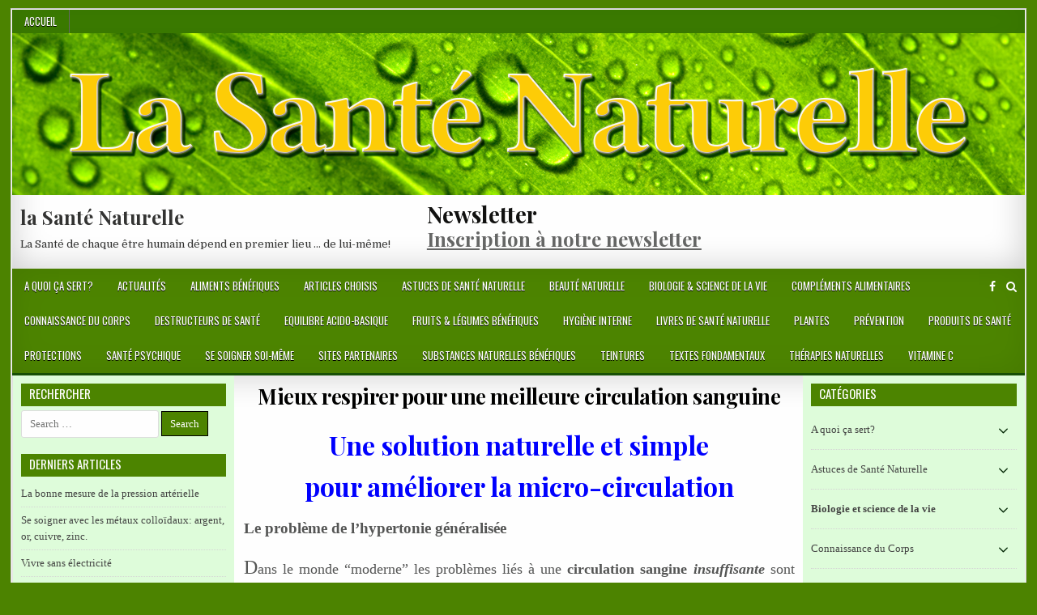

--- FILE ---
content_type: text/html; charset=UTF-8
request_url: https://www.lasantenaturelle.net/mieux-respirer-pour-une-meilleure-circulation-sanguine/
body_size: 47239
content:
<!DOCTYPE html>
<html lang="fr-FR">
<head>
<meta charset="UTF-8">
<meta name="viewport" content="width=device-width, initial-scale=1, maximum-scale=1">
<link rel="profile" href="http://gmpg.org/xfn/11">
<link rel="pingback" href="https://www.lasantenaturelle.net/xmlrpc.php">
<title>Mieux respirer pour une meilleure circulation sanguine &#8211; la Santé Naturelle</title>
<meta name='robots' content='max-image-preview:large' />

<!-- Open Graph Meta Tags generated by Blog2Social 847 - https://www.blog2social.com -->
<meta property="og:title" content="Mieux respirer pour une meilleure circulation sanguine"/>
<meta property="og:description" content=""/>
<meta property="og:url" content="/mieux-respirer-pour-une-meilleure-circulation-sanguine/"/>
<meta property="og:image" content="https://4.bp.blogspot.com/-fSUq0YuB8v0/WuNMkQP5p_I/AAAAAAAAARw/p1J1MwZYPj4jECkHwU6WEPT8Ojn72hQIgCLcBGAs/s640/Samozdrav%2Bavec%2BBec.jpg"/>
<meta property="og:image:width" content="355" />
<meta property="og:image:height" content="355" />
<meta property="og:image:type" content="image/jpeg" />
<meta property="og:type" content="article"/>
<meta property="og:article:published_time" content="2018-04-26 00:00:00"/>
<meta property="og:article:modified_time" content="2020-08-18 09:40:15"/>
<!-- Open Graph Meta Tags generated by Blog2Social 847 - https://www.blog2social.com -->

<!-- Twitter Card generated by Blog2Social 847 - https://www.blog2social.com -->
<meta name="twitter:card" content="summary">
<meta name="twitter:title" content="Mieux respirer pour une meilleure circulation sanguine"/>
<meta name="twitter:description" content=""/>
<meta name="twitter:image" content="https://4.bp.blogspot.com/-fSUq0YuB8v0/WuNMkQP5p_I/AAAAAAAAARw/p1J1MwZYPj4jECkHwU6WEPT8Ojn72hQIgCLcBGAs/s640/Samozdrav%2Bavec%2BBec.jpg"/>
<!-- Twitter Card generated by Blog2Social 847 - https://www.blog2social.com -->
<meta name="author" content="La Santé Naturelle"/>
<link rel='dns-prefetch' href='//fonts.googleapis.com' />
<link rel="alternate" type="application/rss+xml" title="la Santé Naturelle &raquo; Flux" href="https://www.lasantenaturelle.net/feed/" />
<link rel="alternate" type="application/rss+xml" title="la Santé Naturelle &raquo; Flux des commentaires" href="https://www.lasantenaturelle.net/comments/feed/" />
		<!-- This site uses the Google Analytics by MonsterInsights plugin v9.6.1 - Using Analytics tracking - https://www.monsterinsights.com/ -->
							<script src="//www.googletagmanager.com/gtag/js?id=G-MV7KCC0ZKM"  data-cfasync="false" data-wpfc-render="false" type="text/javascript" async></script>
			<script data-cfasync="false" data-wpfc-render="false" type="text/javascript">
				var mi_version = '9.6.1';
				var mi_track_user = true;
				var mi_no_track_reason = '';
								var MonsterInsightsDefaultLocations = {"page_location":"https:\/\/www.lasantenaturelle.net\/mieux-respirer-pour-une-meilleure-circulation-sanguine\/"};
								if ( typeof MonsterInsightsPrivacyGuardFilter === 'function' ) {
					var MonsterInsightsLocations = (typeof MonsterInsightsExcludeQuery === 'object') ? MonsterInsightsPrivacyGuardFilter( MonsterInsightsExcludeQuery ) : MonsterInsightsPrivacyGuardFilter( MonsterInsightsDefaultLocations );
				} else {
					var MonsterInsightsLocations = (typeof MonsterInsightsExcludeQuery === 'object') ? MonsterInsightsExcludeQuery : MonsterInsightsDefaultLocations;
				}

								var disableStrs = [
										'ga-disable-G-MV7KCC0ZKM',
									];

				/* Function to detect opted out users */
				function __gtagTrackerIsOptedOut() {
					for (var index = 0; index < disableStrs.length; index++) {
						if (document.cookie.indexOf(disableStrs[index] + '=true') > -1) {
							return true;
						}
					}

					return false;
				}

				/* Disable tracking if the opt-out cookie exists. */
				if (__gtagTrackerIsOptedOut()) {
					for (var index = 0; index < disableStrs.length; index++) {
						window[disableStrs[index]] = true;
					}
				}

				/* Opt-out function */
				function __gtagTrackerOptout() {
					for (var index = 0; index < disableStrs.length; index++) {
						document.cookie = disableStrs[index] + '=true; expires=Thu, 31 Dec 2099 23:59:59 UTC; path=/';
						window[disableStrs[index]] = true;
					}
				}

				if ('undefined' === typeof gaOptout) {
					function gaOptout() {
						__gtagTrackerOptout();
					}
				}
								window.dataLayer = window.dataLayer || [];

				window.MonsterInsightsDualTracker = {
					helpers: {},
					trackers: {},
				};
				if (mi_track_user) {
					function __gtagDataLayer() {
						dataLayer.push(arguments);
					}

					function __gtagTracker(type, name, parameters) {
						if (!parameters) {
							parameters = {};
						}

						if (parameters.send_to) {
							__gtagDataLayer.apply(null, arguments);
							return;
						}

						if (type === 'event') {
														parameters.send_to = monsterinsights_frontend.v4_id;
							var hookName = name;
							if (typeof parameters['event_category'] !== 'undefined') {
								hookName = parameters['event_category'] + ':' + name;
							}

							if (typeof MonsterInsightsDualTracker.trackers[hookName] !== 'undefined') {
								MonsterInsightsDualTracker.trackers[hookName](parameters);
							} else {
								__gtagDataLayer('event', name, parameters);
							}
							
						} else {
							__gtagDataLayer.apply(null, arguments);
						}
					}

					__gtagTracker('js', new Date());
					__gtagTracker('set', {
						'developer_id.dZGIzZG': true,
											});
					if ( MonsterInsightsLocations.page_location ) {
						__gtagTracker('set', MonsterInsightsLocations);
					}
										__gtagTracker('config', 'G-MV7KCC0ZKM', {"forceSSL":"true"} );
															window.gtag = __gtagTracker;										(function () {
						/* https://developers.google.com/analytics/devguides/collection/analyticsjs/ */
						/* ga and __gaTracker compatibility shim. */
						var noopfn = function () {
							return null;
						};
						var newtracker = function () {
							return new Tracker();
						};
						var Tracker = function () {
							return null;
						};
						var p = Tracker.prototype;
						p.get = noopfn;
						p.set = noopfn;
						p.send = function () {
							var args = Array.prototype.slice.call(arguments);
							args.unshift('send');
							__gaTracker.apply(null, args);
						};
						var __gaTracker = function () {
							var len = arguments.length;
							if (len === 0) {
								return;
							}
							var f = arguments[len - 1];
							if (typeof f !== 'object' || f === null || typeof f.hitCallback !== 'function') {
								if ('send' === arguments[0]) {
									var hitConverted, hitObject = false, action;
									if ('event' === arguments[1]) {
										if ('undefined' !== typeof arguments[3]) {
											hitObject = {
												'eventAction': arguments[3],
												'eventCategory': arguments[2],
												'eventLabel': arguments[4],
												'value': arguments[5] ? arguments[5] : 1,
											}
										}
									}
									if ('pageview' === arguments[1]) {
										if ('undefined' !== typeof arguments[2]) {
											hitObject = {
												'eventAction': 'page_view',
												'page_path': arguments[2],
											}
										}
									}
									if (typeof arguments[2] === 'object') {
										hitObject = arguments[2];
									}
									if (typeof arguments[5] === 'object') {
										Object.assign(hitObject, arguments[5]);
									}
									if ('undefined' !== typeof arguments[1].hitType) {
										hitObject = arguments[1];
										if ('pageview' === hitObject.hitType) {
											hitObject.eventAction = 'page_view';
										}
									}
									if (hitObject) {
										action = 'timing' === arguments[1].hitType ? 'timing_complete' : hitObject.eventAction;
										hitConverted = mapArgs(hitObject);
										__gtagTracker('event', action, hitConverted);
									}
								}
								return;
							}

							function mapArgs(args) {
								var arg, hit = {};
								var gaMap = {
									'eventCategory': 'event_category',
									'eventAction': 'event_action',
									'eventLabel': 'event_label',
									'eventValue': 'event_value',
									'nonInteraction': 'non_interaction',
									'timingCategory': 'event_category',
									'timingVar': 'name',
									'timingValue': 'value',
									'timingLabel': 'event_label',
									'page': 'page_path',
									'location': 'page_location',
									'title': 'page_title',
									'referrer' : 'page_referrer',
								};
								for (arg in args) {
																		if (!(!args.hasOwnProperty(arg) || !gaMap.hasOwnProperty(arg))) {
										hit[gaMap[arg]] = args[arg];
									} else {
										hit[arg] = args[arg];
									}
								}
								return hit;
							}

							try {
								f.hitCallback();
							} catch (ex) {
							}
						};
						__gaTracker.create = newtracker;
						__gaTracker.getByName = newtracker;
						__gaTracker.getAll = function () {
							return [];
						};
						__gaTracker.remove = noopfn;
						__gaTracker.loaded = true;
						window['__gaTracker'] = __gaTracker;
					})();
									} else {
										console.log("");
					(function () {
						function __gtagTracker() {
							return null;
						}

						window['__gtagTracker'] = __gtagTracker;
						window['gtag'] = __gtagTracker;
					})();
									}
			</script>
				<!-- / Google Analytics by MonsterInsights -->
		<script type="text/javascript">
/* <![CDATA[ */
window._wpemojiSettings = {"baseUrl":"https:\/\/s.w.org\/images\/core\/emoji\/15.0.3\/72x72\/","ext":".png","svgUrl":"https:\/\/s.w.org\/images\/core\/emoji\/15.0.3\/svg\/","svgExt":".svg","source":{"concatemoji":"https:\/\/www.lasantenaturelle.net\/wp-includes\/js\/wp-emoji-release.min.js?ver=6.6.4"}};
/*! This file is auto-generated */
!function(i,n){var o,s,e;function c(e){try{var t={supportTests:e,timestamp:(new Date).valueOf()};sessionStorage.setItem(o,JSON.stringify(t))}catch(e){}}function p(e,t,n){e.clearRect(0,0,e.canvas.width,e.canvas.height),e.fillText(t,0,0);var t=new Uint32Array(e.getImageData(0,0,e.canvas.width,e.canvas.height).data),r=(e.clearRect(0,0,e.canvas.width,e.canvas.height),e.fillText(n,0,0),new Uint32Array(e.getImageData(0,0,e.canvas.width,e.canvas.height).data));return t.every(function(e,t){return e===r[t]})}function u(e,t,n){switch(t){case"flag":return n(e,"\ud83c\udff3\ufe0f\u200d\u26a7\ufe0f","\ud83c\udff3\ufe0f\u200b\u26a7\ufe0f")?!1:!n(e,"\ud83c\uddfa\ud83c\uddf3","\ud83c\uddfa\u200b\ud83c\uddf3")&&!n(e,"\ud83c\udff4\udb40\udc67\udb40\udc62\udb40\udc65\udb40\udc6e\udb40\udc67\udb40\udc7f","\ud83c\udff4\u200b\udb40\udc67\u200b\udb40\udc62\u200b\udb40\udc65\u200b\udb40\udc6e\u200b\udb40\udc67\u200b\udb40\udc7f");case"emoji":return!n(e,"\ud83d\udc26\u200d\u2b1b","\ud83d\udc26\u200b\u2b1b")}return!1}function f(e,t,n){var r="undefined"!=typeof WorkerGlobalScope&&self instanceof WorkerGlobalScope?new OffscreenCanvas(300,150):i.createElement("canvas"),a=r.getContext("2d",{willReadFrequently:!0}),o=(a.textBaseline="top",a.font="600 32px Arial",{});return e.forEach(function(e){o[e]=t(a,e,n)}),o}function t(e){var t=i.createElement("script");t.src=e,t.defer=!0,i.head.appendChild(t)}"undefined"!=typeof Promise&&(o="wpEmojiSettingsSupports",s=["flag","emoji"],n.supports={everything:!0,everythingExceptFlag:!0},e=new Promise(function(e){i.addEventListener("DOMContentLoaded",e,{once:!0})}),new Promise(function(t){var n=function(){try{var e=JSON.parse(sessionStorage.getItem(o));if("object"==typeof e&&"number"==typeof e.timestamp&&(new Date).valueOf()<e.timestamp+604800&&"object"==typeof e.supportTests)return e.supportTests}catch(e){}return null}();if(!n){if("undefined"!=typeof Worker&&"undefined"!=typeof OffscreenCanvas&&"undefined"!=typeof URL&&URL.createObjectURL&&"undefined"!=typeof Blob)try{var e="postMessage("+f.toString()+"("+[JSON.stringify(s),u.toString(),p.toString()].join(",")+"));",r=new Blob([e],{type:"text/javascript"}),a=new Worker(URL.createObjectURL(r),{name:"wpTestEmojiSupports"});return void(a.onmessage=function(e){c(n=e.data),a.terminate(),t(n)})}catch(e){}c(n=f(s,u,p))}t(n)}).then(function(e){for(var t in e)n.supports[t]=e[t],n.supports.everything=n.supports.everything&&n.supports[t],"flag"!==t&&(n.supports.everythingExceptFlag=n.supports.everythingExceptFlag&&n.supports[t]);n.supports.everythingExceptFlag=n.supports.everythingExceptFlag&&!n.supports.flag,n.DOMReady=!1,n.readyCallback=function(){n.DOMReady=!0}}).then(function(){return e}).then(function(){var e;n.supports.everything||(n.readyCallback(),(e=n.source||{}).concatemoji?t(e.concatemoji):e.wpemoji&&e.twemoji&&(t(e.twemoji),t(e.wpemoji)))}))}((window,document),window._wpemojiSettings);
/* ]]> */
</script>

<style id='wp-emoji-styles-inline-css' type='text/css'>

	img.wp-smiley, img.emoji {
		display: inline !important;
		border: none !important;
		box-shadow: none !important;
		height: 1em !important;
		width: 1em !important;
		margin: 0 0.07em !important;
		vertical-align: -0.1em !important;
		background: none !important;
		padding: 0 !important;
	}
</style>
<link rel='stylesheet' id='wp-block-library-css' href='https://www.lasantenaturelle.net/wp-includes/css/dist/block-library/style.min.css?ver=6.6.4' type='text/css' media='all' />
<style id='classic-theme-styles-inline-css' type='text/css'>
/*! This file is auto-generated */
.wp-block-button__link{color:#fff;background-color:#32373c;border-radius:9999px;box-shadow:none;text-decoration:none;padding:calc(.667em + 2px) calc(1.333em + 2px);font-size:1.125em}.wp-block-file__button{background:#32373c;color:#fff;text-decoration:none}
</style>
<style id='global-styles-inline-css' type='text/css'>
:root{--wp--preset--aspect-ratio--square: 1;--wp--preset--aspect-ratio--4-3: 4/3;--wp--preset--aspect-ratio--3-4: 3/4;--wp--preset--aspect-ratio--3-2: 3/2;--wp--preset--aspect-ratio--2-3: 2/3;--wp--preset--aspect-ratio--16-9: 16/9;--wp--preset--aspect-ratio--9-16: 9/16;--wp--preset--color--black: #000000;--wp--preset--color--cyan-bluish-gray: #abb8c3;--wp--preset--color--white: #ffffff;--wp--preset--color--pale-pink: #f78da7;--wp--preset--color--vivid-red: #cf2e2e;--wp--preset--color--luminous-vivid-orange: #ff6900;--wp--preset--color--luminous-vivid-amber: #fcb900;--wp--preset--color--light-green-cyan: #7bdcb5;--wp--preset--color--vivid-green-cyan: #00d084;--wp--preset--color--pale-cyan-blue: #8ed1fc;--wp--preset--color--vivid-cyan-blue: #0693e3;--wp--preset--color--vivid-purple: #9b51e0;--wp--preset--gradient--vivid-cyan-blue-to-vivid-purple: linear-gradient(135deg,rgba(6,147,227,1) 0%,rgb(155,81,224) 100%);--wp--preset--gradient--light-green-cyan-to-vivid-green-cyan: linear-gradient(135deg,rgb(122,220,180) 0%,rgb(0,208,130) 100%);--wp--preset--gradient--luminous-vivid-amber-to-luminous-vivid-orange: linear-gradient(135deg,rgba(252,185,0,1) 0%,rgba(255,105,0,1) 100%);--wp--preset--gradient--luminous-vivid-orange-to-vivid-red: linear-gradient(135deg,rgba(255,105,0,1) 0%,rgb(207,46,46) 100%);--wp--preset--gradient--very-light-gray-to-cyan-bluish-gray: linear-gradient(135deg,rgb(238,238,238) 0%,rgb(169,184,195) 100%);--wp--preset--gradient--cool-to-warm-spectrum: linear-gradient(135deg,rgb(74,234,220) 0%,rgb(151,120,209) 20%,rgb(207,42,186) 40%,rgb(238,44,130) 60%,rgb(251,105,98) 80%,rgb(254,248,76) 100%);--wp--preset--gradient--blush-light-purple: linear-gradient(135deg,rgb(255,206,236) 0%,rgb(152,150,240) 100%);--wp--preset--gradient--blush-bordeaux: linear-gradient(135deg,rgb(254,205,165) 0%,rgb(254,45,45) 50%,rgb(107,0,62) 100%);--wp--preset--gradient--luminous-dusk: linear-gradient(135deg,rgb(255,203,112) 0%,rgb(199,81,192) 50%,rgb(65,88,208) 100%);--wp--preset--gradient--pale-ocean: linear-gradient(135deg,rgb(255,245,203) 0%,rgb(182,227,212) 50%,rgb(51,167,181) 100%);--wp--preset--gradient--electric-grass: linear-gradient(135deg,rgb(202,248,128) 0%,rgb(113,206,126) 100%);--wp--preset--gradient--midnight: linear-gradient(135deg,rgb(2,3,129) 0%,rgb(40,116,252) 100%);--wp--preset--font-size--small: 13px;--wp--preset--font-size--medium: 20px;--wp--preset--font-size--large: 36px;--wp--preset--font-size--x-large: 42px;--wp--preset--spacing--20: 0.44rem;--wp--preset--spacing--30: 0.67rem;--wp--preset--spacing--40: 1rem;--wp--preset--spacing--50: 1.5rem;--wp--preset--spacing--60: 2.25rem;--wp--preset--spacing--70: 3.38rem;--wp--preset--spacing--80: 5.06rem;--wp--preset--shadow--natural: 6px 6px 9px rgba(0, 0, 0, 0.2);--wp--preset--shadow--deep: 12px 12px 50px rgba(0, 0, 0, 0.4);--wp--preset--shadow--sharp: 6px 6px 0px rgba(0, 0, 0, 0.2);--wp--preset--shadow--outlined: 6px 6px 0px -3px rgba(255, 255, 255, 1), 6px 6px rgba(0, 0, 0, 1);--wp--preset--shadow--crisp: 6px 6px 0px rgba(0, 0, 0, 1);}:where(.is-layout-flex){gap: 0.5em;}:where(.is-layout-grid){gap: 0.5em;}body .is-layout-flex{display: flex;}.is-layout-flex{flex-wrap: wrap;align-items: center;}.is-layout-flex > :is(*, div){margin: 0;}body .is-layout-grid{display: grid;}.is-layout-grid > :is(*, div){margin: 0;}:where(.wp-block-columns.is-layout-flex){gap: 2em;}:where(.wp-block-columns.is-layout-grid){gap: 2em;}:where(.wp-block-post-template.is-layout-flex){gap: 1.25em;}:where(.wp-block-post-template.is-layout-grid){gap: 1.25em;}.has-black-color{color: var(--wp--preset--color--black) !important;}.has-cyan-bluish-gray-color{color: var(--wp--preset--color--cyan-bluish-gray) !important;}.has-white-color{color: var(--wp--preset--color--white) !important;}.has-pale-pink-color{color: var(--wp--preset--color--pale-pink) !important;}.has-vivid-red-color{color: var(--wp--preset--color--vivid-red) !important;}.has-luminous-vivid-orange-color{color: var(--wp--preset--color--luminous-vivid-orange) !important;}.has-luminous-vivid-amber-color{color: var(--wp--preset--color--luminous-vivid-amber) !important;}.has-light-green-cyan-color{color: var(--wp--preset--color--light-green-cyan) !important;}.has-vivid-green-cyan-color{color: var(--wp--preset--color--vivid-green-cyan) !important;}.has-pale-cyan-blue-color{color: var(--wp--preset--color--pale-cyan-blue) !important;}.has-vivid-cyan-blue-color{color: var(--wp--preset--color--vivid-cyan-blue) !important;}.has-vivid-purple-color{color: var(--wp--preset--color--vivid-purple) !important;}.has-black-background-color{background-color: var(--wp--preset--color--black) !important;}.has-cyan-bluish-gray-background-color{background-color: var(--wp--preset--color--cyan-bluish-gray) !important;}.has-white-background-color{background-color: var(--wp--preset--color--white) !important;}.has-pale-pink-background-color{background-color: var(--wp--preset--color--pale-pink) !important;}.has-vivid-red-background-color{background-color: var(--wp--preset--color--vivid-red) !important;}.has-luminous-vivid-orange-background-color{background-color: var(--wp--preset--color--luminous-vivid-orange) !important;}.has-luminous-vivid-amber-background-color{background-color: var(--wp--preset--color--luminous-vivid-amber) !important;}.has-light-green-cyan-background-color{background-color: var(--wp--preset--color--light-green-cyan) !important;}.has-vivid-green-cyan-background-color{background-color: var(--wp--preset--color--vivid-green-cyan) !important;}.has-pale-cyan-blue-background-color{background-color: var(--wp--preset--color--pale-cyan-blue) !important;}.has-vivid-cyan-blue-background-color{background-color: var(--wp--preset--color--vivid-cyan-blue) !important;}.has-vivid-purple-background-color{background-color: var(--wp--preset--color--vivid-purple) !important;}.has-black-border-color{border-color: var(--wp--preset--color--black) !important;}.has-cyan-bluish-gray-border-color{border-color: var(--wp--preset--color--cyan-bluish-gray) !important;}.has-white-border-color{border-color: var(--wp--preset--color--white) !important;}.has-pale-pink-border-color{border-color: var(--wp--preset--color--pale-pink) !important;}.has-vivid-red-border-color{border-color: var(--wp--preset--color--vivid-red) !important;}.has-luminous-vivid-orange-border-color{border-color: var(--wp--preset--color--luminous-vivid-orange) !important;}.has-luminous-vivid-amber-border-color{border-color: var(--wp--preset--color--luminous-vivid-amber) !important;}.has-light-green-cyan-border-color{border-color: var(--wp--preset--color--light-green-cyan) !important;}.has-vivid-green-cyan-border-color{border-color: var(--wp--preset--color--vivid-green-cyan) !important;}.has-pale-cyan-blue-border-color{border-color: var(--wp--preset--color--pale-cyan-blue) !important;}.has-vivid-cyan-blue-border-color{border-color: var(--wp--preset--color--vivid-cyan-blue) !important;}.has-vivid-purple-border-color{border-color: var(--wp--preset--color--vivid-purple) !important;}.has-vivid-cyan-blue-to-vivid-purple-gradient-background{background: var(--wp--preset--gradient--vivid-cyan-blue-to-vivid-purple) !important;}.has-light-green-cyan-to-vivid-green-cyan-gradient-background{background: var(--wp--preset--gradient--light-green-cyan-to-vivid-green-cyan) !important;}.has-luminous-vivid-amber-to-luminous-vivid-orange-gradient-background{background: var(--wp--preset--gradient--luminous-vivid-amber-to-luminous-vivid-orange) !important;}.has-luminous-vivid-orange-to-vivid-red-gradient-background{background: var(--wp--preset--gradient--luminous-vivid-orange-to-vivid-red) !important;}.has-very-light-gray-to-cyan-bluish-gray-gradient-background{background: var(--wp--preset--gradient--very-light-gray-to-cyan-bluish-gray) !important;}.has-cool-to-warm-spectrum-gradient-background{background: var(--wp--preset--gradient--cool-to-warm-spectrum) !important;}.has-blush-light-purple-gradient-background{background: var(--wp--preset--gradient--blush-light-purple) !important;}.has-blush-bordeaux-gradient-background{background: var(--wp--preset--gradient--blush-bordeaux) !important;}.has-luminous-dusk-gradient-background{background: var(--wp--preset--gradient--luminous-dusk) !important;}.has-pale-ocean-gradient-background{background: var(--wp--preset--gradient--pale-ocean) !important;}.has-electric-grass-gradient-background{background: var(--wp--preset--gradient--electric-grass) !important;}.has-midnight-gradient-background{background: var(--wp--preset--gradient--midnight) !important;}.has-small-font-size{font-size: var(--wp--preset--font-size--small) !important;}.has-medium-font-size{font-size: var(--wp--preset--font-size--medium) !important;}.has-large-font-size{font-size: var(--wp--preset--font-size--large) !important;}.has-x-large-font-size{font-size: var(--wp--preset--font-size--x-large) !important;}
:where(.wp-block-post-template.is-layout-flex){gap: 1.25em;}:where(.wp-block-post-template.is-layout-grid){gap: 1.25em;}
:where(.wp-block-columns.is-layout-flex){gap: 2em;}:where(.wp-block-columns.is-layout-grid){gap: 2em;}
:root :where(.wp-block-pullquote){font-size: 1.5em;line-height: 1.6;}
</style>
<link rel='stylesheet' id='easy-sidebar-menu-widget-css-css' href='https://www.lasantenaturelle.net/wp-content/plugins/easy-sidebar-menu-widget/assets/css/easy-sidebar-menu-widget.css?ver=6.6.4' type='text/css' media='all' />
<link rel='stylesheet' id='parent-style-css' href='https://www.lasantenaturelle.net/wp-content/themes/elegantwp/style.css?ver=6.6.4' type='text/css' media='all' />
<link rel='stylesheet' id='child-style-css' href='https://www.lasantenaturelle.net/wp-content/themes/elegantwp-enfant/style.css?ver=6.6.4' type='text/css' media='all' />
<link rel='stylesheet' id='elegantwp-maincss-css' href='https://www.lasantenaturelle.net/wp-content/themes/elegantwp-enfant/style.css' type='text/css' media='all' />
<link rel='stylesheet' id='font-awesome-css' href='https://www.lasantenaturelle.net/wp-content/themes/elegantwp/assets/css/font-awesome.min.css' type='text/css' media='all' />
<link rel='stylesheet' id='elegantwp-webfont-css' href='//fonts.googleapis.com/css?family=Playfair+Display:400,400i,700,700i|Domine:400,700|Oswald:400,700|Poppins:400,400i,700,700i' type='text/css' media='all' />
<link rel='stylesheet' id='wp-social-sharing-css' href='https://www.lasantenaturelle.net/wp-content/plugins/wp-social-sharing/static/socialshare.css?ver=1.6' type='text/css' media='all' />
<script type="text/javascript" src="https://www.lasantenaturelle.net/wp-content/plugins/google-analytics-for-wordpress/assets/js/frontend-gtag.min.js?ver=9.6.1" id="monsterinsights-frontend-script-js" async="async" data-wp-strategy="async"></script>
<script data-cfasync="false" data-wpfc-render="false" type="text/javascript" id='monsterinsights-frontend-script-js-extra'>/* <![CDATA[ */
var monsterinsights_frontend = {"js_events_tracking":"true","download_extensions":"doc,pdf,ppt,zip,xls,docx,pptx,xlsx","inbound_paths":"[]","home_url":"https:\/\/www.lasantenaturelle.net","hash_tracking":"false","v4_id":"G-MV7KCC0ZKM"};/* ]]> */
</script>
<script type="text/javascript" src="https://www.lasantenaturelle.net/wp-includes/js/jquery/jquery.min.js?ver=3.7.1" id="jquery-core-js"></script>
<script type="text/javascript" src="https://www.lasantenaturelle.net/wp-includes/js/jquery/jquery-migrate.min.js?ver=3.4.1" id="jquery-migrate-js"></script>
<!--[if lt IE 9]>
<script type="text/javascript" src="https://www.lasantenaturelle.net/wp-content/themes/elegantwp/assets/js/html5shiv.min.js" id="html5shiv-js"></script>
<![endif]-->
<!--[if lt IE 9]>
<script type="text/javascript" src="https://www.lasantenaturelle.net/wp-content/themes/elegantwp/assets/js/respond.min.js" id="respond-js"></script>
<![endif]-->
<link rel="https://api.w.org/" href="https://www.lasantenaturelle.net/wp-json/" /><link rel="alternate" title="JSON" type="application/json" href="https://www.lasantenaturelle.net/wp-json/wp/v2/pages/3986" /><link rel="EditURI" type="application/rsd+xml" title="RSD" href="https://www.lasantenaturelle.net/xmlrpc.php?rsd" />
<meta name="generator" content="WordPress 6.6.4" />
<link rel="canonical" href="https://www.lasantenaturelle.net/mieux-respirer-pour-une-meilleure-circulation-sanguine/" />
<link rel='shortlink' href='https://www.lasantenaturelle.net/?p=3986' />
<link rel="alternate" title="oEmbed (JSON)" type="application/json+oembed" href="https://www.lasantenaturelle.net/wp-json/oembed/1.0/embed?url=https%3A%2F%2Fwww.lasantenaturelle.net%2Fmieux-respirer-pour-une-meilleure-circulation-sanguine%2F" />
<link rel="alternate" title="oEmbed (XML)" type="text/xml+oembed" href="https://www.lasantenaturelle.net/wp-json/oembed/1.0/embed?url=https%3A%2F%2Fwww.lasantenaturelle.net%2Fmieux-respirer-pour-une-meilleure-circulation-sanguine%2F&#038;format=xml" />
<!-- All in one Favicon 4.8 --><link rel="shortcut icon" href="https://www.lasantenaturelle.net/wp-content/uploads/2018/11/favicon.png" />
<link rel="icon" href="https://www.lasantenaturelle.net/wp-content/uploads/2018/11/favicon.png" type="image/gif"/>
<link rel="icon" href="https://www.lasantenaturelle.net/wp-content/uploads/2018/11/favicon.png" type="image/png"/>
<link rel="apple-touch-icon" href="https://www.lasantenaturelle.net/wp-content/uploads/2018/11/favicon.png" />
<link rel="icon" href="https://www.lasantenaturelle.net/wp-content/uploads/2018/11/cropped-favicon-32x32.png" sizes="32x32" />
<link rel="icon" href="https://www.lasantenaturelle.net/wp-content/uploads/2018/11/cropped-favicon-192x192.png" sizes="192x192" />
<link rel="apple-touch-icon" href="https://www.lasantenaturelle.net/wp-content/uploads/2018/11/cropped-favicon-180x180.png" />
<meta name="msapplication-TileImage" content="https://www.lasantenaturelle.net/wp-content/uploads/2018/11/cropped-favicon-270x270.png" />
</head>

<body class="page-template-default page page-id-3986 elegantwp-animated elegantwp-fadein elegantwp-group-blog" id="elegantwp-site-body" itemscope="itemscope" itemtype="http://schema.org/WebPage">
<a class="skip-link screen-reader-text" href="#elegantwp-posts-wrapper">Skip to content</a>

<div class="elegantwp-outer-wrapper-full">
<div class="elegantwp-outer-wrapper">

<div class="elegantwp-container elegantwp-secondary-menu-container clearfix">
<div class="elegantwp-secondary-menu-container-inside clearfix">
<nav class="elegantwp-nav-secondary" id="elegantwp-secondary-navigation" itemscope="itemscope" itemtype="http://schema.org/SiteNavigationElement" role="navigation" aria-label="Secondary Menu">
<button class="elegantwp-secondary-responsive-menu-icon" aria-controls="elegantwp-menu-secondary-navigation" aria-expanded="false">Menu</button>
<ul id="elegantwp-menu-secondary-navigation" class="elegantwp-secondary-nav-menu elegantwp-menu-secondary"><li id="menu-item-761" class="menu-item menu-item-type-custom menu-item-object-custom menu-item-home menu-item-761"><a href="https://www.lasantenaturelle.net/">Accueil</a></li>
</ul></nav>
</div>
</div>

<div class="elegantwp-container" id="elegantwp-header" itemscope="itemscope" itemtype="http://schema.org/WPHeader" role="banner">
<div class="elegantwp-head-content clearfix" id="elegantwp-head-content">

<div class="elegantwp-header-image clearfix">
<a href="https://www.lasantenaturelle.net/" rel="home" class="elegantwp-header-img-link">
    <img src="https://www.lasantenaturelle.net/wp-content/uploads/2019/11/header.png" width="1250" height="200" alt="" class="elegantwp-header-img"/>
</a>
</div>

<div class="elegantwp-header-inside clearfix">
<div id="elegantwp-logo">
    <div class="site-branding">
      <h1 class="elegantwp-site-title"><a href="https://www.lasantenaturelle.net/" rel="home">la Santé Naturelle</a></h1>
      <p class="elegantwp-site-description">La Santé de chaque être humain dépend en premier lieu &#8230; de lui-même!</p>
    </div>
</div><!--/#elegantwp-logo -->

<div id="elegantwp-header-banner">
<div id="custom_html-2" class="widget_text elegantwp-header-widget widget widget_custom_html"><h2 class="elegantwp-widget-title">Newsletter</h2><div class="textwidget custom-html-widget"><a href="https://www.lasantenaturelle.net/inscription-a-linfolettre-la-sante-naturelle/" style="font:normal bold 24px 'Playfair Display',Arial,Helvetica,sans-serif;text-decoration:underline">Inscription à notre newsletter</a></div></div></div><!--/#elegantwp-header-banner -->
</div>

</div><!--/#elegantwp-head-content -->
</div><!--/#elegantwp-header -->

<div class="elegantwp-container elegantwp-primary-menu-container clearfix">
<div class="elegantwp-primary-menu-container-inside clearfix">

<nav class="elegantwp-nav-primary" id="elegantwp-primary-navigation" itemscope="itemscope" itemtype="http://schema.org/SiteNavigationElement" role="navigation" aria-label="Primary Menu">
<button class="elegantwp-primary-responsive-menu-icon" aria-controls="elegantwp-menu-primary-navigation" aria-expanded="false">Menu</button>
<ul id="elegantwp-menu-primary-navigation" class="elegantwp-primary-nav-menu elegantwp-menu-primary"><li id="menu-item-688" class="menu-item menu-item-type-taxonomy menu-item-object-category menu-item-688"><a href="https://www.lasantenaturelle.net/category/a-quoi-ca-sert/">A quoi ça sert?</a></li>
<li id="menu-item-689" class="menu-item menu-item-type-taxonomy menu-item-object-category menu-item-689"><a href="https://www.lasantenaturelle.net/category/actualites/">Actualités</a></li>
<li id="menu-item-690" class="menu-item menu-item-type-taxonomy menu-item-object-category menu-item-690"><a href="https://www.lasantenaturelle.net/category/aliments-benefiques/">Aliments Bénéfiques</a></li>
<li id="menu-item-691" class="menu-item menu-item-type-taxonomy menu-item-object-category menu-item-691"><a href="https://www.lasantenaturelle.net/category/articles-choisis/">Articles Choisis</a></li>
<li id="menu-item-692" class="menu-item menu-item-type-taxonomy menu-item-object-category menu-item-692"><a href="https://www.lasantenaturelle.net/category/astuces-de-sante-naturelle/">Astuces de Santé Naturelle</a></li>
<li id="menu-item-693" class="menu-item menu-item-type-taxonomy menu-item-object-category menu-item-693"><a href="https://www.lasantenaturelle.net/category/beaute-naturelle/">Beauté Naturelle</a></li>
<li id="menu-item-694" class="menu-item menu-item-type-taxonomy menu-item-object-category menu-item-694"><a href="https://www.lasantenaturelle.net/category/biologie-science-de-la-vie/">Biologie &#038; science de la vie</a></li>
<li id="menu-item-697" class="menu-item menu-item-type-taxonomy menu-item-object-category menu-item-697"><a href="https://www.lasantenaturelle.net/category/complements-alimentaires/">Compléments Alimentaires</a></li>
<li id="menu-item-698" class="menu-item menu-item-type-taxonomy menu-item-object-category menu-item-698"><a href="https://www.lasantenaturelle.net/category/connaissance-du-corps/">Connaissance du Corps</a></li>
<li id="menu-item-699" class="menu-item menu-item-type-taxonomy menu-item-object-category menu-item-699"><a href="https://www.lasantenaturelle.net/category/destructeurs-de-sante/">Destructeurs de Santé</a></li>
<li id="menu-item-701" class="menu-item menu-item-type-taxonomy menu-item-object-category menu-item-701"><a href="https://www.lasantenaturelle.net/category/equilibre-acido-basique/">Equilibre Acido-Basique</a></li>
<li id="menu-item-702" class="menu-item menu-item-type-taxonomy menu-item-object-category menu-item-702"><a href="https://www.lasantenaturelle.net/category/fruits-legumes-benefiques/">Fruits &#038; Légumes Bénéfiques</a></li>
<li id="menu-item-703" class="menu-item menu-item-type-taxonomy menu-item-object-category menu-item-703"><a href="https://www.lasantenaturelle.net/category/hygiene-interne/">Hygiène Interne</a></li>
<li id="menu-item-705" class="menu-item menu-item-type-taxonomy menu-item-object-category menu-item-705"><a href="https://www.lasantenaturelle.net/category/livres-de-sante-naturelle/">Livres de Santé Naturelle</a></li>
<li id="menu-item-709" class="menu-item menu-item-type-taxonomy menu-item-object-category menu-item-709"><a href="https://www.lasantenaturelle.net/category/plantes/">Plantes</a></li>
<li id="menu-item-710" class="menu-item menu-item-type-taxonomy menu-item-object-category menu-item-710"><a href="https://www.lasantenaturelle.net/category/prevention/">Prévention</a></li>
<li id="menu-item-712" class="menu-item menu-item-type-taxonomy menu-item-object-category menu-item-712"><a href="https://www.lasantenaturelle.net/category/produits-de-sante/">Produits de Santé</a></li>
<li id="menu-item-714" class="menu-item menu-item-type-taxonomy menu-item-object-category menu-item-714"><a href="https://www.lasantenaturelle.net/category/protections/">Protections</a></li>
<li id="menu-item-716" class="menu-item menu-item-type-taxonomy menu-item-object-category menu-item-716"><a href="https://www.lasantenaturelle.net/category/sante-psychique/">Santé Psychique</a></li>
<li id="menu-item-717" class="menu-item menu-item-type-taxonomy menu-item-object-category menu-item-717"><a href="https://www.lasantenaturelle.net/category/se-soigner-soi-meme/">Se soigner soi-même</a></li>
<li id="menu-item-719" class="menu-item menu-item-type-taxonomy menu-item-object-category menu-item-719"><a href="https://www.lasantenaturelle.net/category/sites-partenaires/">Sites Partenaires</a></li>
<li id="menu-item-721" class="menu-item menu-item-type-taxonomy menu-item-object-category menu-item-721"><a href="https://www.lasantenaturelle.net/category/substances-naturelles-benefiques/">Substances Naturelles Bénéfiques</a></li>
<li id="menu-item-722" class="menu-item menu-item-type-taxonomy menu-item-object-category menu-item-722"><a href="https://www.lasantenaturelle.net/category/teintures/">Teintures</a></li>
<li id="menu-item-723" class="menu-item menu-item-type-taxonomy menu-item-object-category menu-item-723"><a href="https://www.lasantenaturelle.net/category/textes-fondamentaux/">Textes Fondamentaux</a></li>
<li id="menu-item-725" class="menu-item menu-item-type-taxonomy menu-item-object-category menu-item-725"><a href="https://www.lasantenaturelle.net/category/therapies-naturelles/">Thérapies Naturelles</a></li>
<li id="menu-item-726" class="menu-item menu-item-type-taxonomy menu-item-object-category menu-item-726"><a href="https://www.lasantenaturelle.net/category/vitamine-c/">Vitamine C</a></li>
</ul></nav>


<div class='elegantwp-top-social-icons'>
                    <a href="https://www.facebook.com/lsn.viesaine/" target="_blank" class="elegantwp-social-icon-facebook" title="Facebook"><i class="fa fa-facebook" aria-hidden="true"></i></a>                                                                                                                    <a href="#" title="Search" class="elegantwp-social-search-icon"><i class="fa fa-search"></i></a>
</div>


<div class='elegantwp-social-search-box'>

<form role="search" method="get" class="elegantwp-search-form" action="https://www.lasantenaturelle.net/">
<label>
    <span class="screen-reader-text">Search for:</span>
    <input type="search" class="elegantwp-search-field" placeholder="Search &hellip;" value="" name="s" />
</label>
<input type="submit" class="elegantwp-search-submit" value="Search" />
</form></div>

</div>
</div>




<div class="elegantwp-container clearfix" id="elegantwp-wrapper">
<div class="elegantwp-content-wrapper clearfix" id="elegantwp-content-wrapper">
<div class='elegantwp-main-wrapper clearfix' id='elegantwp-main-wrapper' itemscope='itemscope' itemtype='http://schema.org/Blog' role='main'>
<div class='theiaStickySidebar'>
<div class="elegantwp-main-wrapper-inside clearfix">


<div class="elegantwp-featured-posts-area elegantwp-featured-posts-area-top clearfix">

</div>


<div class='elegantwp-posts-wrapper' id='elegantwp-posts-wrapper'>


    
<article id="post-3986" class="elegantwp-post-singular post-3986 page type-page status-publish hentry category-biologie-science-de-la-vie wpcat-28-id">

    <header class="entry-header">
        <h1 class="post-title entry-title"><a href="https://www.lasantenaturelle.net/mieux-respirer-pour-une-meilleure-circulation-sanguine/" rel="bookmark">Mieux respirer pour une meilleure circulation sanguine</a></h1>    </header><!-- .entry-header -->

    <div class="entry-content clearfix">
            <h1 style="text-align: center;"><span style="color: #0000ff;">Une solution naturelle et simple</span></h1>
<h1 style="text-align: center;"><span style="color: #0000ff;"> pour améliorer la micro-circulation</span></h1>
<p style="text-align: justify;"><span style="font-size: 19px;"><strong>Le problème de l&#8217;hypertonie généralisée</strong></span></p>
<p style="text-align: justify;"><span style="font-size: 18px;"><span style="font-size: 24px;">D</span>ans le monde &#8220;moderne&#8221; les problèmes liés à une <strong>circulation sangine</strong> <em><strong>insuffisante </strong></em>sont légion. Les <strong>maladies cardio-circulatoires</strong> sont les plus répandues, avant même les cancers. Un grand pourcentage de la population est concerné par l&#8217;<strong>insuffisance circulatoire</strong>.<br />
</span></p>
<p style="text-align: justify;"><span style="font-size: 18px;">En effet, si, avec l&#8217;âge, le sang porteur de l&#8217;oxygène destiné à alimenter les cellules circule moins bien dans le corps c&#8217;est fondamentalement parce que <strong>les capillaires voient leur &#8220;lumière&#8221; se rétrécir</strong>, ils se rétractent et le sang a de la peine à circuler dans des canaux pour cela</span><span style="font-size: 18px;"> devenus</span><span style="font-size: 18px;"> trop étroits.</span></p>
<p style="text-align: justify;"><span style="font-size: 18px;"><span style="font-size: 19px;"><strong>Pourquoi les micro-vaisseaux deviennent-ils toujours plus étroits?</strong></span><br />
</span></p>
<p style="text-align: justify;"><span style="font-size: 18px;"><span style="font-size: 18px;">En effet, la bonne question à se poser c&#8217;est <strong><em>pourquoi </em>le diamètre intérieur des capillaires diminue-t-il</strong> progressivement au fil des années, rendant la circulation sanguine difficile ou même impossible?</span></span></p>
<p style="text-align: justify;"><span style="font-size: 18px;"><span style="font-size: 18px;">La réponse à cette question, dans sa simplicité, pourra en étonner plus d&#8217;un: c&#8217;est parce qu&#8217;<strong>il n&#8217;y a plus suffisamment de <em>gaz carbonique</em> dans la respiration de la personne concernée</strong>!</span></span></p>
<p style="text-align: justify;"><span style="font-size: 18px;"><span style="font-size: 18px;">Oui, vous avez bien lu: Ce n&#8217;est pas qu&#8217;il n&#8217;y a pas assez d&#8217;<strong>oxygène</strong> dans l&#8217;atmosphère respirée mais bien parce qu&#8217;il n&#8217;y a plus assez de <strong>gaz carbonique</strong>!</span></span></p>
<p style="text-align: justify;"><span style="font-size: 18px;"><span style="font-size: 18px;">Comment cela est-il possible? Evidemment, la présence d&#8217;<strong>oxygène</strong> dans l&#8217;air respiré est totalement indispensable, et le but est bien l&#8217;<strong>oxygénation</strong> des cellules et non pas leur &#8220;carbonisation&#8221;!</span></span></p>
<p style="text-align: justify;"><span style="font-size: 18px;"><span style="font-size: 18px;">Mais, pour que l&#8217;oxygène puisse parvenir jusqu&#8217;aux cellules et les alimenter, il faut que <strong>le diamètre interne des micro-capillaires soit suffisant</strong> pour permettre le passage <em>aisé </em>du sang, et c&#8217;est là que le <strong>gaz carbonique</strong> intervient!</span></span></p>
<p style="text-align: justify;"><span style="font-size: 18px;"><span style="font-size: 18px;">En effet, le <strong>gaz carbonique</strong> <strong>(CO2)</strong> a précisément cette propriété de <strong>dilater les micro-vaisseaux</strong> appelés <em>&#8220;capillaires&#8221;</em> en raison de leur finesse égale ou inférieure à la taille d&#8217;un cheveu et donc d&#8217;accroître leur &#8220;lumière&#8221;!</span></span></p>
<p style="text-align: justify;"><span style="font-size: 19px;"><strong> </strong></span></p>
<p style="text-align: justify;"><span style="font-size: 19px;"><strong>Mise en évidence de l&#8217;insuffisance du taux de gaz carbonique dans le sang</strong></span></p>
<p style="text-align: justify;"><span style="font-size: 18px;"><span style="font-size: 18px;">Grâce à une petit dispositif appelé <strong><em>&#8220;Capnomètre&#8221;</em></strong> Il est possible de <strong>mesurer le taux de CO2 présent dans l&#8217;organisme humain</strong>. Concrètement cela se présente sous la forme d&#8217;une espèce de un tuyau souple avec un bec, raccordé à son autre extrémité à une sorte de sac en plastique léger se gonflant progressivement avec la respiration.</span></span></p>
<p style="text-align: justify;"><span style="font-size: 18px;"><span style="font-size: 18px;">Le nez pincé, la personne à tester respire très tranquillement et régulièrement par la bouche sans forcer ni freiner et sans décoller ses lèvres de l&#8217;embout. L&#8217;on mesure alors le temps mis par le sac à complètement se remplir. En fonction de cette durée l&#8217;on consulte alors un tableau où l&#8217;on peut lire, en litres par minute, le VRM (Volume Respiratoire Modifié) et le taux de CO2 dans le sang.</span></span></p>
<p style="text-align: justify;"><span style="font-size: 18px;"><span style="font-size: 18px;">Cela peut aller, pour un temps de remplissage de 50 secondes, d&#8217;un VRM de 17,3 litres par minute avec un taux de ce CO2 de 3,3% jusqu&#8217;à, pour un temps de remplissage de 4 minutes et 20 secondes, un VRM de 3 litres avec un taux de CO2 de 6,5%.</span></span></p>
<p><span style="font-size: 18px;"><span style="font-size: 18px;">Le taux de CO2 est considéré comme satisfaisant à partir de <strong>6%</strong>. </span></span></p>
<p style="text-align: justify;"><span style="font-size: 19px;"><strong>Vers la solution&#8230;</strong></span></p>
<p style="text-align: justify;"><span style="font-size: 18px;"><span style="font-size: 18px;">Qu&#8217;est-il possible de faire <em>pour </em><strong>améliorer la micro-circulation sanguine</strong> devenue, au fil des années, défectueuse, dans le corps? Comment est-il possible de &#8220;sortir de l&#8217;impasse&#8221;?<br />
</span></span></p>
<p style="text-align: justify;"><span style="font-size: 18px;"><span style="font-size: 18px;"><span style="font-size: 18px;"><span style="font-size: 18px;">Pour que le gaz carbonique puisse efficacement <strong>dilater les capillaires</strong> et donc <strong>améliorer la micro-circulation</strong>, il faut que, dans l&#8217;air inspiré, son <strong>taux </strong>soit plus élevé que celui que l&#8217;on trouve couramment dans l&#8217;air ambiant. Ainsi le <strong>taux de gaz carbonique dans le sang</strong> pourra, lui aussi, devenir plus élevé.<br />
</span></span></span></span></p>
<p style="text-align: justify;"><span style="font-size: 18px;"><span style="font-size: 18px;">Comment y parvenir?<br />
</span></span></p>
<p><span style="font-size: 18px;"><span style="font-size: 18px;">Pour obtenir ce résultat minimal et même encore davantage, plusieurs possibilités:</span></span></p>
<p style="text-align: justify;"><span style="font-size: 18px;"><span style="font-size: 18px;">&#8211; Vivre en montagne à une <strong>altitude allant de 1500 à </strong></span></span><span style="font-size: 18px;"><span style="font-size: 18px;"><strong>2000 mètres</strong>; car à une telle altitude l&#8217;air est naturellement <em>moins riche en oxygène</em> et donc comparativement <em>plus riche en gaz carbonique</em>.</span></span></p>
<p style="text-align: justify;"><span style="font-size: 18px;"><span style="font-size: 18px;">&#8211; Avoir une <strong>activité physique suffisamment intense</strong>, ce qui est possible pour des sportifs pratiquant un haut niveau d&#8217;entraînement, mais devient toujours plus difficile au fur et à mesure que l&#8217;on prend de l&#8217;âge.</span></span></p>
<p style="text-align: justify;"><span style="font-size: 18px;"><span style="font-size: 18px;">Mais comment obtenir ce même résultat si l&#8217;on ne vit pas en montagne et si l&#8217;on n&#8217;est pas un sportif chevronné?</span></span></p>
<p style="text-align: justify;"><span style="font-size: 18px;"><span style="font-size: 18px;"><span style="font-size: 18px;"><span style="font-size: 18px;"><span style="font-size: 18px;"><span style="font-size: 18px;">Une <strong>invention issue de la conquête spatiale russe</strong> permet de répondre très simplement à cette question: </span></span></span></span></span></span></p>
<p style="text-align: justify;"><span style="font-size: 18px;"><span style="font-size: 18px;">&#8211; Pratiquer un <strong>entraînement respiratoire</strong> à l&#8217;aide du <strong><a href="https://www.quant-essence.fr/?s=12541004" target="_blank" rel="noopener noreferrer">Respirateur Samozdrav</a></strong>. </span></span></p>
<p style="text-align: justify;"><span style="font-size: 18px;"><span style="font-size: 18px;">Cadeau de la médecine spatiale russe, l’appareil d’entraînement respiratoire <strong><a href="https://www.quant-essence.fr/?s=12541004" target="_blank" rel="noopener noreferrer"><em>«Samozdrav»</em></a></strong> permet, en effet, juste en respirant normalement, d&#8217;<strong>augmenter le taux de CO2 présent dans le sang</strong>. Le <strong>gaz carbonique</strong> joue un</span></span><span style="font-size: 18px;"><span style="font-size: 18px;"> très important</span></span><span style="font-size: 18px;"><span style="font-size: 18px;"> rôle dans l&#8217;organisme et agit, entre autres, comme <strong>dilatateur naturel des vaisseaux sanguins</strong>.</span></span></p>
<h2 style="text-align: center;"><span style="color: blue;"><a href="https://www.quant-essence.fr/?s=12541004" target="_blank" rel="noopener noreferrer"><img fetchpriority="high" decoding="async" src="https://4.bp.blogspot.com/-fSUq0YuB8v0/WuNMkQP5p_I/AAAAAAAAARw/p1J1MwZYPj4jECkHwU6WEPT8Ojn72hQIgCLcBGAs/s640/Samozdrav%2Bavec%2BBec.jpg" alt="https://www.quant-essence.fr/?s=12541004" width="640" height="640" border="0" /> </a></span></h2>
<div class="separator" style="clear: both; text-align: justify;"></div>
<div class="separator" style="clear: both; text-align: justify;"><span style="font-size: 18px;">Avec ce petit appareil d&#8217;<em>entraînement respiratoire</em> au principe très simple et aussi très simple d&#8217;utilisation et qui n&#8217;a pas besoin d&#8217;électricité pour fonctionner il est possible, en trois étapes et en quelques mois, à raison d&#8217;une ou deux séances de 20 à 30 minutes par jour, de complètement <strong>normaliser le taux de CO2 dans le sang</strong> (alors que chez la plupart des êtres humains occidentaux contemporains ce taux est trop bas, de 3,3 à 5,9 %, donc inférieur à 6,00%, alors qu&#8217;il devrait être compris entre 6 et 6,5%).</span></div>
<div class="separator" style="clear: both; text-align: justify;"></div>
<div class="separator" style="clear: both; text-align: justify;"><span style="font-size: 18px;">Déjà au bout de quelques semaines de pratique, les premiers effets bénéfiques se font déjà sentir. Une fois le taux de CO2 revenu à la normale (normale pour être en bonne santé!), soit au moins <strong>6% </strong>(grâce au <em>capnomètre</em> également fourni avec l&#8217;appareil il est possible d&#8217;objectiver ses progrès; il est conseillé de refaire une mesure toutes les deux semaines), de nombreuses affections plus ou moins liées à la micro-circulation (en réalité, qu&#8217;est-ce qui ne l&#8217;est pas?), progressivement, disparaissent.</span></div>
<div class="separator" style="clear: both; text-align: justify;"></div>
<div class="separator" style="clear: both; text-align: justify;"><span style="font-size: 18px;">C&#8217;est ainsi que l&#8217;<strong>hypertonie</strong> (qui n&#8217;est pas en soi une maladie mais constitue, assurément, la <em>cause </em>de nombreuses maladies) peut être, très simplement, <strong>guérie en quelques mois</strong> grâce à un moyen tout à fait <em>naturel </em>(consistant seulement à &#8230; <em>respirer!</em>, ce qui, de toutes façons, est absolument nécessaire!), qui, certes, réclame quelques efforts (car il faut respirer soit avec la bouche et le nez en utilisant un masque soit seulement avec la bouche, avec un embout et une &#8220;pince&#8221; sur le nez), mais somme toutes, très modestes en considération de l&#8217;objectif et des résultats pouvant relativement rapidement être obtenus.<br />
</span></div>
<div class="separator" style="clear: both; text-align: justify;"><span style="font-size: 18px;"> </span></div>
<p style="text-align: center;"><span style="font-size: 19px;"><strong>Se procurer un Respirateur Samozdrav</strong></span></p>
<p style="text-align: center;">
		<div class="social-sharing ss-social-sharing">
						<span class="left before-sharebutton-text">Partagez sur Facebook</span>
	        	        <a onclick="return ss_plugin_loadpopup_js(this);" rel="external nofollow" class="ss-button-facebook" href="http://www.facebook.com/sharer/sharer.php?u=https%3A%2F%2Fwww.lasantenaturelle.net%2Fmieux-respirer-pour-une-meilleure-circulation-sanguine%2F" target="_blank" >Partagez sur Facebook</a>	        	    </div>
	        </div><!-- .entry-content -->

    <footer class="entry-footer">
            </footer><!-- .entry-footer -->
        
</article>
    
<div class="clear"></div>

</div><!--/#elegantwp-posts-wrapper -->


<div class='elegantwp-featured-posts-area elegantwp-featured-posts-area-bottom clearfix'>

<div id="s2_form_widget-2" class="elegantwp-main-widget widget s2_form_widget"><h2 class="elegantwp-widget-title"><span>Inscription</span></h2><div class="search">Insérez votre adresse email pour être averti lorsque nous publions un nouvel article. Votre adresse ne sera jamais cédée à un tiers.<form name="s2formwidget" method="post"><input type="hidden" name="ip" value="2a01:cb10:8883:b700:59a7:fd3:325:fd1b" /><span style="display:none !important"><label for="firstname">Leave This Blank:</label><input type="text" id="firstname" name="firstname" /><label for="lastname">Leave This Blank Too:</label><input type="text" id="lastname" name="lastname" /><label for="uri">Do Not Change This:</label><input type="text" id="uri" name="uri" value="http://" /></span><p><label for="s2email">Your email:</label><br><input type="email" name="email" id="s2email" value="Enter email address..." size="20" onfocus="if (this.value === 'Enter email address...') {this.value = '';}" onblur="if (this.value === '') {this.value = 'Enter email address...';}" /></p><p><input type="submit" name="subscribe" value="Subscribe" />&nbsp;<input type="submit" name="unsubscribe" value="Unsubscribe" /></p></form>
</div></div></div>


</div>
</div>
</div><!-- /#elegantwp-main-wrapper -->


<div class="elegantwp-sidebar-one-wrapper elegantwp-sidebar-widget-areas clearfix" id="elegantwp-sidebar-one-wrapper" itemscope="itemscope" itemtype="http://schema.org/WPSideBar" role="complementary">
<div class="theiaStickySidebar">
<div class="elegantwp-sidebar-one-wrapper-inside clearfix">

<div id="search-3" class="elegantwp-side-widget widget widget_search"><h2 class="elegantwp-widget-title"><span>Rechercher</span></h2>
<form role="search" method="get" class="elegantwp-search-form" action="https://www.lasantenaturelle.net/">
<label>
    <span class="screen-reader-text">Search for:</span>
    <input type="search" class="elegantwp-search-field" placeholder="Search &hellip;" value="" name="s" />
</label>
<input type="submit" class="elegantwp-search-submit" value="Search" />
</form></div>
		<div id="recent-posts-3" class="elegantwp-side-widget widget widget_recent_entries">
		<h2 class="elegantwp-widget-title"><span>Derniers articles</span></h2>
		<ul>
											<li>
					<a href="https://www.lasantenaturelle.net/2022/12/14/la-bonne-mesure-de-la-pression-arterielle/">La bonne mesure de la pression artérielle</a>
									</li>
											<li>
					<a href="https://www.lasantenaturelle.net/2022/12/13/4443/">Se soigner avec les métaux colloïdaux: argent, or, cuivre, zinc.</a>
									</li>
											<li>
					<a href="https://www.lasantenaturelle.net/2022/12/13/4440/">Vivre sans électricité</a>
									</li>
											<li>
					<a href="https://www.lasantenaturelle.net/2022/11/19/remedes-naturels-contre-lhypertension/">Remèdes naturels contre l&#8217;hypertension</a>
									</li>
											<li>
					<a href="https://www.lasantenaturelle.net/2022/10/16/est-il-possible-dinverser-le-vieillissement/">Est-il possible d&#8217;inverser le vieillissement?</a>
									</li>
					</ul>

		</div><div id="easy_sidebar_menu_widget-2" class="elegantwp-side-widget widget widget_easy_sidebar_menu_widget"><h2 class="elegantwp-widget-title"><span>Catégories</span></h2><div class="menu-left-container"><ul id="menu-left" class="menu"><li id='menu-item-1537'  class="menu-item menu-item-type-taxonomy menu-item-object-category menu-item-has-children"><span class='link__wrap'><a  href="https://www.lasantenaturelle.net/category/actualites/" class="easy-sidebar-menu-widget-link">Actualités</a> <a href="#" class="easy-sidebar-menu-widget-toggler"><i></i></a></span>
<ul class="sub-menu">
<li id='menu-item-3261'  class="menu-item menu-item-type-post_type menu-item-object-page"><span class='link__wrap'><a  href="https://www.lasantenaturelle.net/ecofont-la-police-libre-ecologique-et-economique/" class="easy-sidebar-menu-widget-link">EcoFont, la police libre, écologique et économique</a> </span></li>
<li id='menu-item-3359'  class="menu-item menu-item-type-post_type menu-item-object-page"><span class='link__wrap'><a  href="https://www.lasantenaturelle.net/au-sujet-de-la-reduction-du-risque-relatif/" class="easy-sidebar-menu-widget-link">Au sujet de la réduction du risque relatif</a> </span></li>
<li id='menu-item-3251'  class="menu-item menu-item-type-post_type menu-item-object-page"><span class='link__wrap'><a  href="https://www.lasantenaturelle.net/le-plastique-nest-pas-comestible/" class="easy-sidebar-menu-widget-link">Le plastique n&#8217;est pas comestible</a> </span></li>
<li id='menu-item-3175'  class="menu-item menu-item-type-post_type menu-item-object-page"><span class='link__wrap'><a  href="https://www.lasantenaturelle.net/nos-bons-voeux-pour-lannee-nouvelle/" class="easy-sidebar-menu-widget-link">Nos bons vœux pour l&#8217;année nouvelle&#8230;</a> </span></li>
<li id='menu-item-3253'  class="menu-item menu-item-type-post_type menu-item-object-page"><span class='link__wrap'><a  href="https://www.lasantenaturelle.net/pacte-pour-la-sante-de-lalliance-ecologique/" class="easy-sidebar-menu-widget-link">Pacte pour la Santé de l&#8217;Alliance Ecologique</a> </span></li>
<li id='menu-item-3415'  class="menu-item menu-item-type-post_type menu-item-object-page"><span class='link__wrap'><a  href="https://www.lasantenaturelle.net/la-resonance-frequentielle-vibratoire/" class="easy-sidebar-menu-widget-link">La Résonance Fréquentielle Vibratoire</a> </span></li>
<li id='menu-item-3095'  class="menu-item menu-item-type-post_type menu-item-object-page"><span class='link__wrap'><a  href="https://www.lasantenaturelle.net/congres-national-annuel-de-lalliance-pour-la-sante/" class="easy-sidebar-menu-widget-link">Congrès National annuel de l&#8217;Alliance pour la Santé</a> </span></li>
<li id='menu-item-3271'  class="menu-item menu-item-type-post_type menu-item-object-page"><span class='link__wrap'><a  href="https://www.lasantenaturelle.net/protegez-votre-sante/" class="easy-sidebar-menu-widget-link">Protégez votre Santé!</a> </span></li>
<li id='menu-item-3367'  class="menu-item menu-item-type-post_type menu-item-object-page"><span class='link__wrap'><a  href="https://www.lasantenaturelle.net/la-fin-des-ressources-non-renouvelables-sur-terre/" class="easy-sidebar-menu-widget-link">La fin des ressources non renouvelables sur Terre</a> </span></li>
<li id='menu-item-3173'  class="menu-item menu-item-type-post_type menu-item-object-page"><span class='link__wrap'><a  href="https://www.lasantenaturelle.net/quest-ce-que-la-sante-voeux-de-sante-parfaite-2012/" class="easy-sidebar-menu-widget-link">Qu&#8217;est-ce que la Santé? &#8211; Vœux de santé parfaite 2012</a> </span></li>
<li id='menu-item-3219'  class="menu-item menu-item-type-post_type menu-item-object-page"><span class='link__wrap'><a  href="https://www.lasantenaturelle.net/mobilisation-pour-les-medecines-naturelles/" class="easy-sidebar-menu-widget-link">Mobilisation pour les Médecines Naturelles</a> </span></li>
<li id='menu-item-3685'  class="menu-item menu-item-type-post_type menu-item-object-page"><span class='link__wrap'><a  href="https://www.lasantenaturelle.net/leau-source-de-vie-et-de-sante-boire-comme-il-convient/" class="easy-sidebar-menu-widget-link">L&#8217;eau source de vie et de santé &#8211; Boire comme il convient</a> </span></li>
<li id='menu-item-3961'  class="menu-item menu-item-type-post_type menu-item-object-page"><span class='link__wrap'><a  href="https://www.lasantenaturelle.net/se-former-a-la-therapie-dr-clark/" class="easy-sidebar-menu-widget-link">Se former à la Thérapie Dr Clark</a> </span></li>
<li id='menu-item-3213'  class="menu-item menu-item-type-post_type menu-item-object-page"><span class='link__wrap'><a  href="https://www.lasantenaturelle.net/la-verite-sur-la-maladie-de-lyme/" class="easy-sidebar-menu-widget-link">La vérité sur la maladie de Lyme</a> </span></li>
<li id='menu-item-3903'  class="menu-item menu-item-type-post_type menu-item-object-page"><span class='link__wrap'><a  href="https://www.lasantenaturelle.net/le-o-garden-la-revolution-verte-a-la-maison/" class="easy-sidebar-menu-widget-link">Le O Garden &#8211; La Révolution Verte à la Maison!</a> </span></li>
<li id='menu-item-3185'  class="menu-item menu-item-type-post_type menu-item-object-page"><span class='link__wrap'><a  href="https://www.lasantenaturelle.net/le-jeune-nettement-plus-efficace-que-la-chimiotherapie/" class="easy-sidebar-menu-widget-link">Le jeûne nettement plus efficace que la chimiothérapie</a> </span></li>
<li id='menu-item-3235'  class="menu-item menu-item-type-post_type menu-item-object-page"><span class='link__wrap'><a  href="https://www.lasantenaturelle.net/les-peches-des-peres-se-vengent-jusqua-la-troisieme-et-quatrieme-generation/" class="easy-sidebar-menu-widget-link">Les péchés des pères se vengent jusqu&#8217;à la troisième et quatrième génération</a> </span></li>
<li id='menu-item-3383'  class="menu-item menu-item-type-post_type menu-item-object-page"><span class='link__wrap'><a  href="https://www.lasantenaturelle.net/naturopromo-1er-salon-international-de-sante-naturelle/" class="easy-sidebar-menu-widget-link">NaturoPromo &#8211; 1er Salon International de Santé Naturelle</a> </span></li>
<li id='menu-item-3229'  class="menu-item menu-item-type-post_type menu-item-object-page"><span class='link__wrap'><a  href="https://www.lasantenaturelle.net/non-a-la-privatisation-de-la-nature/" class="easy-sidebar-menu-widget-link">Non à la privatisation de la Nature!</a> </span></li>
<li id='menu-item-3275'  class="menu-item menu-item-type-post_type menu-item-object-page"><span class='link__wrap'><a  href="https://www.lasantenaturelle.net/le-droit-de-se-soigner-autrement/" class="easy-sidebar-menu-widget-link">Le droit de se soigner autrement</a> </span></li>
<li id='menu-item-3127'  class="menu-item menu-item-type-post_type menu-item-object-page"><span class='link__wrap'><a  href="https://www.lasantenaturelle.net/rendez-vous-sante-a-noter-sur-votre-agenda/" class="easy-sidebar-menu-widget-link">Rendez-vous Santé à noter sur votre agenda</a> </span></li>
<li id='menu-item-3455'  class="menu-item menu-item-type-post_type menu-item-object-page"><span class='link__wrap'><a  href="https://www.lasantenaturelle.net/tous-cobayes-un-film-de-jean-paul-jaud/" class="easy-sidebar-menu-widget-link">Tous cobayes? &#8211; Un film de Jean-Paul Jaud</a> </span></li>
<li id='menu-item-3713'  class="menu-item menu-item-type-post_type menu-item-object-page"><span class='link__wrap'><a  href="https://www.lasantenaturelle.net/conferences-pierre-le-saint-audio-video-et-live/" class="easy-sidebar-menu-widget-link">Conférences Pierre Le Saint &#8211; Audio, Vidéo et Live</a> </span></li>
<li id='menu-item-3575'  class="menu-item menu-item-type-post_type menu-item-object-page"><span class='link__wrap'><a  href="https://www.lasantenaturelle.net/formation-synchrometre-hulda-clark/" class="easy-sidebar-menu-widget-link">Formation Synchromètre Hulda Clark</a> </span></li>
</ul>
</li>
<li id='menu-item-1538'  class="menu-item menu-item-type-taxonomy menu-item-object-category menu-item-has-children"><span class='link__wrap'><a  href="https://www.lasantenaturelle.net/category/aliments-benefiques/" class="easy-sidebar-menu-widget-link">Aliments Bénéfiques</a> <a href="#" class="easy-sidebar-menu-widget-toggler"><i></i></a></span>
<ul class="sub-menu">
<li id='menu-item-3323'  class="menu-item menu-item-type-post_type menu-item-object-page"><span class='link__wrap'><a  href="https://www.lasantenaturelle.net/contre-les-metaux-lourds-la-laminaria-japonica/" class="easy-sidebar-menu-widget-link">Contre les métaux lourds: la Laminaria Japonica</a> </span></li>
<li id='menu-item-3559'  class="menu-item menu-item-type-post_type menu-item-object-page"><span class='link__wrap'><a  href="https://www.lasantenaturelle.net/lhuile-de-perilla-une-source-non-perilleuse-domega-3/" class="easy-sidebar-menu-widget-link">L&#8217;Huile de Périlla: Une source non périlleuse d&#8217;Oméga 3</a> </span></li>
<li id='menu-item-3561'  class="menu-item menu-item-type-post_type menu-item-object-page"><span class='link__wrap'><a  href="https://www.lasantenaturelle.net/la-cannelle-pour-la-sante/" class="easy-sidebar-menu-widget-link">La Cannelle pour la santé</a> </span></li>
<li id='menu-item-3439'  class="menu-item menu-item-type-post_type menu-item-object-page"><span class='link__wrap'><a  href="https://www.lasantenaturelle.net/huile-de-chanvre/" class="easy-sidebar-menu-widget-link">Huile de Chanvre</a> </span></li>
<li id='menu-item-3435'  class="menu-item menu-item-type-post_type menu-item-object-page"><span class='link__wrap'><a  href="https://www.lasantenaturelle.net/huile-de-nigelle-culin-noir/" class="easy-sidebar-menu-widget-link">Huile de Nigelle &#8211; Culin Noir</a> </span></li>
<li id='menu-item-3501'  class="menu-item menu-item-type-post_type menu-item-object-page"><span class='link__wrap'><a  href="https://www.lasantenaturelle.net/mieux-que-le-chocolat-les-bienfaits-du-cacao-cru/" class="easy-sidebar-menu-widget-link">Mieux que le chocolat, les bienfaits du cacao cru</a> </span></li>
<li id='menu-item-3437'  class="menu-item menu-item-type-post_type menu-item-object-page"><span class='link__wrap'><a  href="https://www.lasantenaturelle.net/huile-de-cameline/" class="easy-sidebar-menu-widget-link">Huile de Cameline</a> </span></li>
<li id='menu-item-3395'  class="menu-item menu-item-type-post_type menu-item-object-page"><span class='link__wrap'><a  href="https://www.lasantenaturelle.net/la-spiruline-un-aliment-universel/" class="easy-sidebar-menu-widget-link">La Spiruline, un aliment universel</a> </span></li>
<li id='menu-item-3311'  class="menu-item menu-item-type-post_type menu-item-object-page"><span class='link__wrap'><a  href="https://www.lasantenaturelle.net/le-psyllium-blond/" class="easy-sidebar-menu-widget-link">Le Psyllium Blond</a> </span></li>
</ul>
</li>
<li id='menu-item-1539'  class="menu-item menu-item-type-taxonomy menu-item-object-category"><span class='link__wrap'><a  href="https://www.lasantenaturelle.net/category/articles-choisis/" class="easy-sidebar-menu-widget-link">Articles Choisis</a> </span></li>
<li id='menu-item-1540'  class="menu-item menu-item-type-taxonomy menu-item-object-category menu-item-has-children"><span class='link__wrap'><a  href="https://www.lasantenaturelle.net/category/beaute-naturelle/" class="easy-sidebar-menu-widget-link">Beauté Naturelle</a> <a href="#" class="easy-sidebar-menu-widget-toggler"><i></i></a></span>
<ul class="sub-menu">
<li id='menu-item-3417'  class="menu-item menu-item-type-post_type menu-item-object-page"><span class='link__wrap'><a  href="https://www.lasantenaturelle.net/citronnez-vous-les-aisselles/" class="easy-sidebar-menu-widget-link">Citronnez-vous les aisselles!</a> </span></li>
<li id='menu-item-3545'  class="menu-item menu-item-type-post_type menu-item-object-page"><span class='link__wrap'><a  href="https://www.lasantenaturelle.net/une-formule-pour-aider-a-la-perte-de-poids/" class="easy-sidebar-menu-widget-link">Une Formule pour aider à la perte de poids</a> </span></li>
<li id='menu-item-3665'  class="menu-item menu-item-type-post_type menu-item-object-page"><span class='link__wrap'><a  href="https://www.lasantenaturelle.net/beaux-cheveux-et-beaux-ongles/" class="easy-sidebar-menu-widget-link">Beaux cheveux et beaux ongles</a> </span></li>
<li id='menu-item-3831'  class="menu-item menu-item-type-post_type menu-item-object-page"><span class='link__wrap'><a  href="https://www.lasantenaturelle.net/recettes-pour-la-sante-des-cheveux/" class="easy-sidebar-menu-widget-link">Recettes pour la santé des cheveux</a> </span></li>
<li id='menu-item-3735'  class="menu-item menu-item-type-post_type menu-item-object-page"><span class='link__wrap'><a  href="https://www.lasantenaturelle.net/combattre-la-glycemie-avec-le-gymnena-sylvestre/" class="easy-sidebar-menu-widget-link">Combattre la glycémie avec le Gymnena Sylvestre</a> </span></li>
<li id='menu-item-3067'  class="menu-item menu-item-type-post_type menu-item-object-page"><span class='link__wrap'><a  href="https://www.lasantenaturelle.net/comment-blanchir-ses-dents/" class="easy-sidebar-menu-widget-link">Comment blanchir ses dents?</a> </span></li>
<li id='menu-item-3827'  class="menu-item menu-item-type-post_type menu-item-object-page"><span class='link__wrap'><a  href="https://www.lasantenaturelle.net/bon-pour-les-ongles-et-les-cheveux/" class="easy-sidebar-menu-widget-link">Bon pour les ongles et les cheveux</a> </span></li>
<li id='menu-item-3331'  class="menu-item menu-item-type-post_type menu-item-object-page"><span class='link__wrap'><a  href="https://www.lasantenaturelle.net/un-nouvel-espoir-pour-les-chauves/" class="easy-sidebar-menu-widget-link">Un nouvel Espoir pour les Chauves</a> </span></li>
<li id='menu-item-3663'  class="menu-item menu-item-type-post_type menu-item-object-page"><span class='link__wrap'><a  href="https://www.lasantenaturelle.net/lindice-de-masse-corporelle-ou-imc/" class="easy-sidebar-menu-widget-link">L&#8217;Indice de Masse Corporelle ou IMC</a> </span></li>
<li id='menu-item-3879'  class="menu-item menu-item-type-post_type menu-item-object-page"><span class='link__wrap'><a  href="https://www.lasantenaturelle.net/recette-pour-perdre-du-gras-pendant-la-nuit/" class="easy-sidebar-menu-widget-link">Recette pour perdre du gras pendant la nuit&#8230;</a> </span></li>
<li id='menu-item-3747'  class="menu-item menu-item-type-post_type menu-item-object-page"><span class='link__wrap'><a  href="https://www.lasantenaturelle.net/pour-maigrir-apres-avoir-deja-tout-essaye/" class="easy-sidebar-menu-widget-link">Pour maigrir après avoir déjà tout essayé</a> </span></li>
<li id='menu-item-3911'  class="menu-item menu-item-type-post_type menu-item-object-page"><span class='link__wrap'><a  href="https://www.lasantenaturelle.net/mincir-avec-peu-de-glucides/" class="easy-sidebar-menu-widget-link">Mincir avec peu de glucides</a> </span></li>
<li id='menu-item-3965'  class="menu-item menu-item-type-post_type menu-item-object-page"><span class='link__wrap'><a  href="https://www.lasantenaturelle.net/lotion-anti-pelliculaire-naturelle-et-efficace/" class="easy-sidebar-menu-widget-link">Lotion anti-pelliculaire naturelle et efficace</a> </span></li>
<li id='menu-item-3171'  class="menu-item menu-item-type-post_type menu-item-object-page"><span class='link__wrap'><a  href="https://www.lasantenaturelle.net/gel-naturel-pour-les-cheveux/" class="easy-sidebar-menu-widget-link">Gel Naturel pour les Cheveux</a> </span></li>
<li id='menu-item-3895'  class="menu-item menu-item-type-post_type menu-item-object-page"><span class='link__wrap'><a  href="https://www.lasantenaturelle.net/un-produit-efficace-pour-bruler-la-graisse-abdominale/" class="easy-sidebar-menu-widget-link">Un produit efficace pour brûler la graisse abdominale</a> </span></li>
<li id='menu-item-3169'  class="menu-item menu-item-type-post_type menu-item-object-page"><span class='link__wrap'><a  href="https://www.lasantenaturelle.net/laquez-vous-avec-du-citron/" class="easy-sidebar-menu-widget-link">Laquez vous avec du citron!</a> </span></li>
<li id='menu-item-3681'  class="menu-item menu-item-type-post_type menu-item-object-page"><span class='link__wrap'><a  href="https://www.lasantenaturelle.net/comment-nettoyer-naturellement-une-poele-dont-le-fond-a-ete-noirci-par-la-carbonisation-des-aliments/" class="easy-sidebar-menu-widget-link">Comment nettoyer naturellement une poêle dont le fond a été noirci par la carbonisation des aliments</a> </span></li>
<li id='menu-item-3581'  class="menu-item menu-item-type-post_type menu-item-object-page"><span class='link__wrap'><a  href="https://www.lasantenaturelle.net/les-aliments-bruleurs-de-graisse/" class="easy-sidebar-menu-widget-link">Les aliments brûleurs de graisse</a> </span></li>
<li id='menu-item-3057'  class="menu-item menu-item-type-post_type menu-item-object-page"><span class='link__wrap'><a  href="https://www.lasantenaturelle.net/faites-vous-meme-votre-laque-avec-du-jus-de-citron/" class="easy-sidebar-menu-widget-link">Faites-vous-même votre laque avec du jus de citron!</a> </span></li>
<li id='menu-item-3633'  class="menu-item menu-item-type-post_type menu-item-object-page"><span class='link__wrap'><a  href="https://www.lasantenaturelle.net/la-vie-et-la-sante-naturelles/" class="easy-sidebar-menu-widget-link">La Vie et la Santé Naturelles</a> </span></li>
<li id='menu-item-3441'  class="menu-item menu-item-type-post_type menu-item-object-page"><span class='link__wrap'><a  href="https://www.lasantenaturelle.net/huile-de-jojoba/" class="easy-sidebar-menu-widget-link">Huile de Jojoba</a> </span></li>
<li id='menu-item-3855'  class="menu-item menu-item-type-post_type menu-item-object-page"><span class='link__wrap'><a  href="https://www.lasantenaturelle.net/mincir-avec-la-recette-de-john-ellis/" class="easy-sidebar-menu-widget-link">Mincir avec la recette de John Ellis</a> </span></li>
<li id='menu-item-3979'  class="menu-item menu-item-type-post_type menu-item-object-page"><span class='link__wrap'><a  href="https://www.lasantenaturelle.net/shampooing-au-bicarbonate-de-soude/" class="easy-sidebar-menu-widget-link">Shampooing au bicarbonate de soude</a> </span></li>
<li id='menu-item-3047'  class="menu-item menu-item-type-post_type menu-item-object-page"><span class='link__wrap'><a  href="https://www.lasantenaturelle.net/elliminer-les-poux-avec-de-lhuile-essentielle-de-lavande/" class="easy-sidebar-menu-widget-link">Elliminer les poux avec de l&#8217;huile essentielle de lavande</a> </span></li>
<li id='menu-item-3451'  class="menu-item menu-item-type-post_type menu-item-object-page"><span class='link__wrap'><a  href="https://www.lasantenaturelle.net/pour-maigrir-ou-mincir/" class="easy-sidebar-menu-widget-link">Pour Maigrir ou Mincir</a> </span></li>
<li id='menu-item-3201'  class="menu-item menu-item-type-post_type menu-item-object-page"><span class='link__wrap'><a  href="https://www.lasantenaturelle.net/jetez-votre-soutien-gorge/" class="easy-sidebar-menu-widget-link">Jetez votre soutien-gorge!</a> </span></li>
<li id='menu-item-3823'  class="menu-item menu-item-type-post_type menu-item-object-page"><span class='link__wrap'><a  href="https://www.lasantenaturelle.net/une-boisson-aux-proprietes-amincissantes/" class="easy-sidebar-menu-widget-link">Une boisson aux propriétés amincissantes</a> </span></li>
<li id='menu-item-3993'  class="menu-item menu-item-type-post_type menu-item-object-page"><span class='link__wrap'><a  href="https://www.lasantenaturelle.net/de-lhuille-essentielle-de-romarin-pour-les-cheveux/" class="easy-sidebar-menu-widget-link">De l&#8217;Huile essentielle de Romarin pour les cheveux</a> </span></li>
<li id='menu-item-3653'  class="menu-item menu-item-type-post_type menu-item-object-page"><span class='link__wrap'><a  href="https://www.lasantenaturelle.net/beaute-et-lumiere-des-pierres-precieuses/" class="easy-sidebar-menu-widget-link">Beauté et Lumière des Pierres Précieuses</a> </span></li>
<li id='menu-item-3705'  class="menu-item menu-item-type-post_type menu-item-object-page"><span class='link__wrap'><a  href="https://www.lasantenaturelle.net/faire-repousser-ses-cheveux-avec-de-la-propolis-dabeilles/" class="easy-sidebar-menu-widget-link">Faire repousser ses cheveux avec de la propolis d&#8217;abeilles&#8230;</a> </span></li>
<li id='menu-item-3857'  class="menu-item menu-item-type-post_type menu-item-object-page"><span class='link__wrap'><a  href="https://www.lasantenaturelle.net/mincir-naturellement-et-sans-regimes/" class="easy-sidebar-menu-widget-link">Mincir Naturellement et sans régimes</a> </span></li>
<li id='menu-item-3939'  class="menu-item menu-item-type-post_type menu-item-object-page"><span class='link__wrap'><a  href="https://www.lasantenaturelle.net/bruleur-de-graisse-abdominale-avance/" class="easy-sidebar-menu-widget-link">Brûleur de graisse abdominale avancé</a> </span></li>
</ul>
</li>
<li id='menu-item-1541'  class="menu-item menu-item-type-taxonomy menu-item-object-category menu-item-has-children"><span class='link__wrap'><a  href="https://www.lasantenaturelle.net/category/complements-alimentaires/" class="easy-sidebar-menu-widget-link">Compléments Alimentaires</a> <a href="#" class="easy-sidebar-menu-widget-toggler"><i></i></a></span>
<ul class="sub-menu">
<li id='menu-item-3547'  class="menu-item menu-item-type-post_type menu-item-object-page"><span class='link__wrap'><a  href="https://www.lasantenaturelle.net/les-catalyons-les-ions-catalyseurs-de-la-vie/" class="easy-sidebar-menu-widget-link">Les Catalyons &#8211; Les ions catalyseurs de la vie!</a> </span></li>
<li id='menu-item-3073'  class="menu-item menu-item-type-post_type menu-item-object-page"><span class='link__wrap'><a  href="https://www.lasantenaturelle.net/complements-alimentaires-multi-vitamines/" class="easy-sidebar-menu-widget-link">Compléments alimentaires multi-vitaminés</a> </span></li>
<li id='menu-item-3875'  class="menu-item menu-item-type-post_type menu-item-object-page"><span class='link__wrap'><a  href="https://www.lasantenaturelle.net/green-angel-pure-angel-recommandations-dutilisation/" class="easy-sidebar-menu-widget-link">Green Angel &#038; Pure Angel &#8211; Recommandations d&#8217;Utilisation</a> </span></li>
<li id='menu-item-3999'  class="menu-item menu-item-type-post_type menu-item-object-page"><span class='link__wrap'><a  href="https://www.lasantenaturelle.net/decouvrir-le-pycnogenol/" class="easy-sidebar-menu-widget-link">Découvrir le Pycnogénol</a> </span></li>
<li id='menu-item-3683'  class="menu-item menu-item-type-post_type menu-item-object-page"><span class='link__wrap'><a  href="https://www.lasantenaturelle.net/green-angel-synergie-de-super-aliments-questions-reponses/" class="easy-sidebar-menu-widget-link">Green Angel &#8211; Synergie de Super-Aliments &#8211; Questions &#038; Réponses</a> </span></li>
<li id='menu-item-4009'  class="menu-item menu-item-type-post_type menu-item-object-page"><span class='link__wrap'><a  href="https://www.lasantenaturelle.net/lactobacillus-gasseri-supersmart-pour-la-reduction-du-tour-de-taille/" class="easy-sidebar-menu-widget-link">Lactobacillus Gasseri Supersmart &#8211; Pour la réduction du tour de taille!</a> </span></li>
<li id='menu-item-3693'  class="menu-item menu-item-type-post_type menu-item-object-page"><span class='link__wrap'><a  href="https://www.lasantenaturelle.net/pure-angel-questions-reponses/" class="easy-sidebar-menu-widget-link">Pure Angel &#8211; Questions &#038; Réponses</a> </span></li>
<li id='menu-item-3983'  class="menu-item menu-item-type-post_type menu-item-object-page"><span class='link__wrap'><a  href="https://www.lasantenaturelle.net/triple-protection-cardio-vasculaire/" class="easy-sidebar-menu-widget-link">Triple Protection Cardio-Vasculaire</a> </span></li>
<li id='menu-item-3997'  class="menu-item menu-item-type-post_type menu-item-object-page"><span class='link__wrap'><a  href="https://www.lasantenaturelle.net/du-giinkgo-biloba-contre-le-glaucome/" class="easy-sidebar-menu-widget-link">Du Ginkgo Biloba contre le glaucome</a> </span></li>
<li id='menu-item-3695'  class="menu-item menu-item-type-post_type menu-item-object-page"><span class='link__wrap'><a  href="https://www.lasantenaturelle.net/caracteristiques-des-composants-de-green-angel/" class="easy-sidebar-menu-widget-link">Caractéristiques des composants de Green Angel</a> </span></li>
<li id='menu-item-3849'  class="menu-item menu-item-type-post_type menu-item-object-page"><span class='link__wrap'><a  href="https://www.lasantenaturelle.net/recommandations-aux-vegetariens-et-vegetaliens-au-sujet-de-la-vitamine-b12/" class="easy-sidebar-menu-widget-link">Recommandations aux végétariens et végétaliens au sujet de la Vitamine B12</a> </span></li>
<li id='menu-item-3691'  class="menu-item menu-item-type-post_type menu-item-object-page"><span class='link__wrap'><a  href="https://www.lasantenaturelle.net/green-pure-angel-temoignages/" class="easy-sidebar-menu-widget-link">Green &#038; Pure Angel &#8211; Témoignages</a> </span></li>
<li id='menu-item-3579'  class="menu-item menu-item-type-post_type menu-item-object-page"><span class='link__wrap'><a  href="https://www.lasantenaturelle.net/de-bonnes-vitamines-pour-mincir/" class="easy-sidebar-menu-widget-link">De bonnes vitamines pour mincir</a> </span></li>
<li id='menu-item-3943'  class="menu-item menu-item-type-post_type menu-item-object-page"><span class='link__wrap'><a  href="https://www.lasantenaturelle.net/soigner-lalopecie/" class="easy-sidebar-menu-widget-link">Soigner l&#8217;alopécie</a> </span></li>
<li id='menu-item-3195'  class="menu-item menu-item-type-post_type menu-item-object-page"><span class='link__wrap'><a  href="https://www.lasantenaturelle.net/les-oligo-elements-bons-pour-les-yeux/" class="easy-sidebar-menu-widget-link">Les Oligo-Eléments bons pour les yeux</a> </span></li>
</ul>
</li>
<li id='menu-item-1542'  class="menu-item menu-item-type-taxonomy menu-item-object-category menu-item-has-children"><span class='link__wrap'><a  href="https://www.lasantenaturelle.net/category/fruits-legumes-benefiques/" class="easy-sidebar-menu-widget-link">Fruits et Légumes Bénéfiques</a> <a href="#" class="easy-sidebar-menu-widget-toggler"><i></i></a></span>
<ul class="sub-menu">
<li id='menu-item-3587'  class="menu-item menu-item-type-post_type menu-item-object-page"><span class='link__wrap'><a  href="https://www.lasantenaturelle.net/faire-briller-ses-souliers-avec-de-la-peau-de-banane/" class="easy-sidebar-menu-widget-link">Faire briller ses souliers avec de la peau de banane&#8230;</a> </span></li>
<li id='menu-item-3951'  class="menu-item menu-item-type-post_type menu-item-object-page"><span class='link__wrap'><a  href="https://www.lasantenaturelle.net/soigner-un-boutn-de-fievre-avec-une-gousse-dail/" class="easy-sidebar-menu-widget-link">Soigner un bouton de fièvre avec une gousse d&#8217;ail</a> </span></li>
<li id='menu-item-3413'  class="menu-item menu-item-type-post_type menu-item-object-page"><span class='link__wrap'><a  href="https://www.lasantenaturelle.net/incroyable-citron-congele/" class="easy-sidebar-menu-widget-link">Incroyable Citron Congelé!</a> </span></li>
<li id='menu-item-3537'  class="menu-item menu-item-type-post_type menu-item-object-page"><span class='link__wrap'><a  href="https://www.lasantenaturelle.net/a-la-decouverte-des-fruits-secs-lyophilises/" class="easy-sidebar-menu-widget-link">A la découverte des Fruits Séchés &#038; Lyophilisés</a> </span></li>
<li id='menu-item-3949'  class="menu-item menu-item-type-post_type menu-item-object-page"><span class='link__wrap'><a  href="https://www.lasantenaturelle.net/aie-aux-oreilles-pensez-a-lail/" class="easy-sidebar-menu-widget-link">Aïe aux oreilles? Pensez à l&#8217;Ail!</a> </span></li>
<li id='menu-item-3549'  class="menu-item menu-item-type-post_type menu-item-object-page"><span class='link__wrap'><a  href="https://www.lasantenaturelle.net/le-goji-de-haute-montagne-du-tibet-et-de-la-mongolie/" class="easy-sidebar-menu-widget-link">Le Goji de haute Montagne du Tibet et de la Mongolie</a> </span></li>
<li id='menu-item-3673'  class="menu-item menu-item-type-post_type menu-item-object-page"><span class='link__wrap'><a  href="https://www.lasantenaturelle.net/la-betterave-rouge-au-secours-des-genoux/" class="easy-sidebar-menu-widget-link">La betterave rouge au secours des genoux</a> </span></li>
<li id='menu-item-3853'  class="menu-item menu-item-type-post_type menu-item-object-page"><span class='link__wrap'><a  href="https://www.lasantenaturelle.net/ail-blanc-ou-ail-noir/" class="easy-sidebar-menu-widget-link">Ail Blanc ou Ail Noir?</a> </span></li>
<li id='menu-item-3509'  class="menu-item menu-item-type-post_type menu-item-object-page"><span class='link__wrap'><a  href="https://www.lasantenaturelle.net/lail-une-panacee/" class="easy-sidebar-menu-widget-link">L&#8217;Ail, une panacée!</a> </span></li>
<li id='menu-item-3221'  class="menu-item menu-item-type-post_type menu-item-object-page"><span class='link__wrap'><a  href="https://www.lasantenaturelle.net/les-nombreuses-proprietes-du-concombre/" class="easy-sidebar-menu-widget-link">Les nombreuses propriétés du Concombre</a> </span></li>
<li id='menu-item-3915'  class="menu-item menu-item-type-post_type menu-item-object-page"><span class='link__wrap'><a  href="https://www.lasantenaturelle.net/la-cure-dail-citron-pour-soigner-et-prevenir/" class="easy-sidebar-menu-widget-link">La Cure d&#8217;Ail Citron pour soigner et prévenir</a> </span></li>
<li id='menu-item-3187'  class="menu-item menu-item-type-post_type menu-item-object-page"><span class='link__wrap'><a  href="https://www.lasantenaturelle.net/le-goji-de-haute-altitude/" class="easy-sidebar-menu-widget-link">Le Goji de haute altitude</a> </span></li>
<li id='menu-item-3821'  class="menu-item menu-item-type-post_type menu-item-object-page"><span class='link__wrap'><a  href="https://www.lasantenaturelle.net/les-bienfaits-du-ginseng/" class="easy-sidebar-menu-widget-link">Les bienfaits du Ginseng</a> </span></li>
<li id='menu-item-3815'  class="menu-item menu-item-type-post_type menu-item-object-page"><span class='link__wrap'><a  href="https://www.lasantenaturelle.net/du-lentin-de-chene-contre-le-cancer/" class="easy-sidebar-menu-widget-link">Du lentin de chêne contre le cancer</a> </span></li>
<li id='menu-item-3295'  class="menu-item menu-item-type-post_type menu-item-object-page"><span class='link__wrap'><a  href="https://www.lasantenaturelle.net/canneberge-ou-cranberry/" class="easy-sidebar-menu-widget-link">Canneberge ou Cranberry</a> </span></li>
</ul>
</li>
<li id='menu-item-1543'  class="menu-item menu-item-type-taxonomy menu-item-object-category menu-item-has-children"><span class='link__wrap'><a  href="https://www.lasantenaturelle.net/category/hygiene-interne/" class="easy-sidebar-menu-widget-link">Hygiène Interne</a> <a href="#" class="easy-sidebar-menu-widget-toggler"><i></i></a></span>
<ul class="sub-menu">
<li id='menu-item-3083'  class="menu-item menu-item-type-post_type menu-item-object-page"><span class='link__wrap'><a  href="https://www.lasantenaturelle.net/manger-moins-pour-manger-sain/" class="easy-sidebar-menu-widget-link">Manger moins pour manger sain</a> </span></li>
<li id='menu-item-3601'  class="menu-item menu-item-type-post_type menu-item-object-page"><span class='link__wrap'><a  href="https://www.lasantenaturelle.net/nettoyage-intestinal/" class="easy-sidebar-menu-widget-link">Nettoyage Intestinal</a> </span></li>
<li id='menu-item-3107'  class="menu-item menu-item-type-post_type menu-item-object-page"><span class='link__wrap'><a  href="https://www.lasantenaturelle.net/la-cure-du-foie-et-la-science/" class="easy-sidebar-menu-widget-link">La Cure du Foie et la Science</a> </span></li>
<li id='menu-item-3177'  class="menu-item menu-item-type-post_type menu-item-object-page"><span class='link__wrap'><a  href="https://www.lasantenaturelle.net/la-necessite-de-louverture-des-emonctoires/" class="easy-sidebar-menu-widget-link">La nécessité de l&#8217;ouverture des émonctoires</a> </span></li>
<li id='menu-item-3019'  class="menu-item menu-item-type-post_type menu-item-object-page"><span class='link__wrap'><a  href="https://www.lasantenaturelle.net/temoinghage-dun-buveur-deau-osmosee-regeneree/" class="easy-sidebar-menu-widget-link">Témoignage d&#8217;un Buveur d&#8217;Eau Osmosée &#038; Régénérée</a> </span></li>
<li id='menu-item-3377'  class="menu-item menu-item-type-post_type menu-item-object-page"><span class='link__wrap'><a  href="https://www.lasantenaturelle.net/les-lavements-intestinaux-selon-la-doctoresse-clark/" class="easy-sidebar-menu-widget-link">Les Lavements Intestinaux selon la Doctoresse Clark</a> </span></li>
</ul>
</li>
<li id='menu-item-1544'  class="menu-item menu-item-type-taxonomy menu-item-object-category menu-item-has-children"><span class='link__wrap'><a  href="https://www.lasantenaturelle.net/category/plantes/" class="easy-sidebar-menu-widget-link">Plantes</a> <a href="#" class="easy-sidebar-menu-widget-toggler"><i></i></a></span>
<ul class="sub-menu">
<li id='menu-item-3955'  class="menu-item menu-item-type-post_type menu-item-object-page"><span class='link__wrap'><a  href="https://www.lasantenaturelle.net/du-nettle-root-extract-extrait-de-racine-dortie-pour-la-prostate/" class="easy-sidebar-menu-widget-link">Du Nettle Root Extract (extrait de racine d&#8217;ortie) pour la prostate</a> </span></li>
<li id='menu-item-3093'  class="menu-item menu-item-type-post_type menu-item-object-page"><span class='link__wrap'><a  href="https://www.lasantenaturelle.net/ne-jetez-pas-vos-orties-aux-orties/" class="easy-sidebar-menu-widget-link">Ne jetez pas vos orties &#8230; aux orties!</a> </span></li>
<li id='menu-item-3865'  class="menu-item menu-item-type-post_type menu-item-object-page"><span class='link__wrap'><a  href="https://www.lasantenaturelle.net/la-bardane-la-plante-de-la-peau/" class="easy-sidebar-menu-widget-link">La bardane, la plante de la peau</a> </span></li>
</ul>
</li>
<li id='menu-item-1545'  class="menu-item menu-item-type-taxonomy menu-item-object-category menu-item-has-children"><span class='link__wrap'><a  href="https://www.lasantenaturelle.net/category/prevention/" class="easy-sidebar-menu-widget-link">Prévention</a> <a href="#" class="easy-sidebar-menu-widget-toggler"><i></i></a></span>
<ul class="sub-menu">
<li id='menu-item-3835'  class="menu-item menu-item-type-post_type menu-item-object-page"><span class='link__wrap'><a  href="https://www.lasantenaturelle.net/recette-de-nettoyage-pour-le-colon/" class="easy-sidebar-menu-widget-link">Recette de Nettoyage pour le Côlon</a> </span></li>
<li id='menu-item-3947'  class="menu-item menu-item-type-post_type menu-item-object-page"><span class='link__wrap'><a  href="https://www.lasantenaturelle.net/se-proteger-contre-la-foudre/" class="easy-sidebar-menu-widget-link">Se protéger contre la foudre</a> </span></li>
<li id='menu-item-3847'  class="menu-item menu-item-type-post_type menu-item-object-page"><span class='link__wrap'><a  href="https://www.lasantenaturelle.net/on-a-lage-de-ses-arteres/" class="easy-sidebar-menu-widget-link">On a l&#8217;âge de ses artères!</a> </span></li>
<li id='menu-item-3843'  class="menu-item menu-item-type-post_type menu-item-object-page"><span class='link__wrap'><a  href="https://www.lasantenaturelle.net/comment-refuser-legalement-le-linky/" class="easy-sidebar-menu-widget-link">Comment refuser légalement le Linky?</a> </span></li>
<li id='menu-item-3935'  class="menu-item menu-item-type-post_type menu-item-object-page"><span class='link__wrap'><a  href="https://www.lasantenaturelle.net/soigner-le-mal-de-mer-avec-du-gingembre/" class="easy-sidebar-menu-widget-link">Soigner le mal de mer avec du gingembre</a> </span></li>
<li id='menu-item-3989'  class="menu-item menu-item-type-post_type menu-item-object-page"><span class='link__wrap'><a  href="https://www.lasantenaturelle.net/combattre-la-bacterie-helicobacter-pylori/" class="easy-sidebar-menu-widget-link">Combattre la bactérie Helicobacter pylori</a> </span></li>
<li id='menu-item-3941'  class="menu-item menu-item-type-post_type menu-item-object-page"><span class='link__wrap'><a  href="https://www.lasantenaturelle.net/se-proteger-contre-la-dmla-naturellement-par-la-nourriture/" class="easy-sidebar-menu-widget-link">Se protéger contre la DMLA naturellement par la nourriture</a> </span></li>
<li id='menu-item-3937'  class="menu-item menu-item-type-post_type menu-item-object-page"><span class='link__wrap'><a  href="https://www.lasantenaturelle.net/bonnes-pratiques-pour-prevenir-ou-eviter-le-cancer/" class="easy-sidebar-menu-widget-link">Bonnes pratiques pour prévenir ou éviter le cancer</a> </span></li>
<li id='menu-item-3819'  class="menu-item menu-item-type-post_type menu-item-object-page"><span class='link__wrap'><a  href="https://www.lasantenaturelle.net/soigner-ses-yeux-et-sa-vue/" class="easy-sidebar-menu-widget-link">Soigner ses yeux et sa vue</a> </span></li>
</ul>
</li>
<li id='menu-item-1546'  class="menu-item menu-item-type-taxonomy menu-item-object-category menu-item-has-children"><span class='link__wrap'><a  href="https://www.lasantenaturelle.net/category/protections/" class="easy-sidebar-menu-widget-link">Protections</a> <a href="#" class="easy-sidebar-menu-widget-toggler"><i></i></a></span>
<ul class="sub-menu">
<li id='menu-item-3887'  class="menu-item menu-item-type-post_type menu-item-object-page"><span class='link__wrap'><a  href="https://www.lasantenaturelle.net/face-a-lasservissement-mondial-des-compteurs-dits/" class="easy-sidebar-menu-widget-link">Face à l&#8217;asservissement mondial des compteurs dits</a> </span></li>
<li id='menu-item-3075'  class="menu-item menu-item-type-post_type menu-item-object-page"><span class='link__wrap'><a  href="https://www.lasantenaturelle.net/soigner-les-piqures-dinsecte-avec-une-agate-recette-de-hildegarde-de-bingen/" class="easy-sidebar-menu-widget-link">Soigner les piqûres d&#8217;insecte avec une agate &#8211; Recette de Hildegarde de Bingen</a> </span></li>
<li id='menu-item-3889'  class="menu-item menu-item-type-post_type menu-item-object-page"><span class='link__wrap'><a  href="https://www.lasantenaturelle.net/traitement-naturel-des-electro-hyper-sensibles/" class="easy-sidebar-menu-widget-link">Traitement Naturel des Electro-Hyper-Sensibles</a> </span></li>
<li id='menu-item-3485'  class="menu-item menu-item-type-post_type menu-item-object-page"><span class='link__wrap'><a  href="https://www.lasantenaturelle.net/se-proteger-naturellement-contre-les-piqures-de-moustiques/" class="easy-sidebar-menu-widget-link">Se protéger naturellement contre les piqûres de moustiques</a> </span></li>
<li id='menu-item-3487'  class="menu-item menu-item-type-post_type menu-item-object-page"><span class='link__wrap'><a  href="https://www.lasantenaturelle.net/se-proteger-naturellement-contre-les-piqures-de-moustiques-2/" class="easy-sidebar-menu-widget-link">Se protéger naturellement contre les piqûres de moustiques</a> </span></li>
<li id='menu-item-3361'  class="menu-item menu-item-type-post_type menu-item-object-page"><span class='link__wrap'><a  href="https://www.lasantenaturelle.net/la-prevention-des-maladies-inflammatoires-par-la-vitamine-d/" class="easy-sidebar-menu-widget-link">Prévention des maladies inflammatoires par la Vitamine D</a> </span></li>
<li id='menu-item-3925'  class="menu-item menu-item-type-post_type menu-item-object-page"><span class='link__wrap'><a  href="https://www.lasantenaturelle.net/proteger-ses-yeux-simplement-et-gratuitement-contre-la-lumiere-bleue-des-ecrans-en-tous-genres/" class="easy-sidebar-menu-widget-link">Protéger ses yeux simplement et gratuitement contre la lumière bleue des écrans en tous genres&#8230;</a> </span></li>
<li id='menu-item-3225'  class="menu-item menu-item-type-post_type menu-item-object-page"><span class='link__wrap'><a  href="https://www.lasantenaturelle.net/savoir-se-proteger-contre-les-rayonnements/" class="easy-sidebar-menu-widget-link">Savoir se protéger contre les rayonnements</a> </span></li>
<li id='menu-item-3851'  class="menu-item menu-item-type-post_type menu-item-object-page"><span class='link__wrap'><a  href="https://www.lasantenaturelle.net/vivre-bien-sans-le-compteur-linky/" class="easy-sidebar-menu-widget-link">Vivre Bien sans le compteur Linky</a> </span></li>
<li id='menu-item-3243'  class="menu-item menu-item-type-post_type menu-item-object-page"><span class='link__wrap'><a  href="https://www.lasantenaturelle.net/faites-le-choix-du-telephone-sans-fil-analogique/" class="easy-sidebar-menu-widget-link">Faites le choix du téléphone sans fil analogique!</a> </span></li>
<li id='menu-item-3709'  class="menu-item menu-item-type-post_type menu-item-object-page"><span class='link__wrap'><a  href="https://www.lasantenaturelle.net/comment-vivre-en-etant-electro-hyper-sensible/" class="easy-sidebar-menu-widget-link">Comment vivre en étant Electro-Hyper-Sensible?</a> </span></li>
<li id='menu-item-3035'  class="menu-item menu-item-type-post_type menu-item-object-page"><span class='link__wrap'><a  href="https://www.lasantenaturelle.net/le-protocole-anti-sep-du-dr-jean-pierre-maschi/" class="easy-sidebar-menu-widget-link">Le Protocole anti SEP du Dr Jean-Pierre Maschi</a> </span></li>
<li id='menu-item-3515'  class="menu-item menu-item-type-post_type menu-item-object-page"><span class='link__wrap'><a  href="https://www.lasantenaturelle.net/procole-de-protection-contre-les-radiations-nucleaires/" class="easy-sidebar-menu-widget-link">Procole de protection contre les radiations nucléaires</a> </span></li>
<li id='menu-item-3241'  class="menu-item menu-item-type-post_type menu-item-object-page"><span class='link__wrap'><a  href="https://www.lasantenaturelle.net/comment-desactiver-la-wi-fi-chez-soi-et-au-travail/" class="easy-sidebar-menu-widget-link">Comment désactiver la Wi-Fi chez soi et au travail?</a> </span></li>
</ul>
</li>
<li id='menu-item-1547'  class="menu-item menu-item-type-taxonomy menu-item-object-category menu-item-has-children"><span class='link__wrap'><a  href="https://www.lasantenaturelle.net/category/sante-psychique/" class="easy-sidebar-menu-widget-link">Santé Psychique</a> <a href="#" class="easy-sidebar-menu-widget-toggler"><i></i></a></span>
<ul class="sub-menu">
<li id='menu-item-3257'  class="menu-item menu-item-type-post_type menu-item-object-page"><span class='link__wrap'><a  href="https://www.lasantenaturelle.net/sante-ou-maladie/" class="easy-sidebar-menu-widget-link">Santé ou maladie?</a> </span></li>
<li id='menu-item-3351'  class="menu-item menu-item-type-post_type menu-item-object-page"><span class='link__wrap'><a  href="https://www.lasantenaturelle.net/un-cancer-du-sein-riche-en-enseignementi-par-jean-jacques-crevecoeur/" class="easy-sidebar-menu-widget-link">Un cancer du sein riche en enseignements &#8211; Par Jean-Jacques Crèvecœur</a> </span></li>
<li id='menu-item-3471'  class="menu-item menu-item-type-post_type menu-item-object-page"><span class='link__wrap'><a  href="https://www.lasantenaturelle.net/saccorder-avec-le-la-a-432-hz/" class="easy-sidebar-menu-widget-link">S&#8217;accorder avec le La à 432 Hz</a> </span></li>
<li id='menu-item-3661'  class="menu-item menu-item-type-post_type menu-item-object-page"><span class='link__wrap'><a  href="https://www.lasantenaturelle.net/identification-cloture-des-cycles-inacheves/" class="easy-sidebar-menu-widget-link">Identification &#038; Clôture des Cycles Inachevés</a> </span></li>
<li id='menu-item-3205'  class="menu-item menu-item-type-post_type menu-item-object-page"><span class='link__wrap'><a  href="https://www.lasantenaturelle.net/lorigineine-psycho-somatique-du-cancer/" class="easy-sidebar-menu-widget-link">L&#8217;origineine psycho-somatique du cancer</a> </span></li>
<li id='menu-item-3541'  class="menu-item menu-item-type-post_type menu-item-object-page"><span class='link__wrap'><a  href="https://www.lasantenaturelle.net/se-soigner-naturellement-contre-la-depression/" class="easy-sidebar-menu-widget-link">Se soigner naturellement contre la dépression</a> </span></li>
<li id='menu-item-3429'  class="menu-item menu-item-type-post_type menu-item-object-page"><span class='link__wrap'><a  href="https://www.lasantenaturelle.net/le-sens-biologique-des-maladies-bernard-tihon/" class="easy-sidebar-menu-widget-link">Le sens biologique des maladies &#8211; Bernard Tihon</a> </span></li>
<li id='menu-item-3845'  class="menu-item menu-item-type-post_type menu-item-object-page"><span class='link__wrap'><a  href="https://www.lasantenaturelle.net/les-fleurs-du-dr-edward-bach-la-guerison-par-les-fleurs/" class="easy-sidebar-menu-widget-link">Les Fleurs du Dr Edward Bach &#8211; La Guérison par les Fleurs</a> </span></li>
<li id='menu-item-3909'  class="menu-item menu-item-type-post_type menu-item-object-page"><span class='link__wrap'><a  href="https://www.lasantenaturelle.net/les-cinq-lois-de-la-medecine-nouvelle-du-dr-ryke-geerd-hamer/" class="easy-sidebar-menu-widget-link">Les cinq Lois de la Médecine Nouvelle du Dr Ryke Geerd Hamer</a> </span></li>
<li id='menu-item-3273'  class="menu-item menu-item-type-post_type menu-item-object-page"><span class='link__wrap'><a  href="https://www.lasantenaturelle.net/ma-premiere-verification-des-travaux-de-hamer/" class="easy-sidebar-menu-widget-link">Ma première vérification des Travaux de Hamer</a> </span></li>
<li id='menu-item-3479'  class="menu-item menu-item-type-post_type menu-item-object-page"><span class='link__wrap'><a  href="https://www.lasantenaturelle.net/les-elixirs-sonores-de-franck-nabet/" class="easy-sidebar-menu-widget-link">Les Elixirs Sonores de Franck Nabet</a> </span></li>
<li id='menu-item-3363'  class="menu-item menu-item-type-post_type menu-item-object-page"><span class='link__wrap'><a  href="https://www.lasantenaturelle.net/quand-la-medecine-finit-par-tuer-par-jean-jacques-crevecoeur/" class="easy-sidebar-menu-widget-link">Quand la médecine finit par tuer, par Jean-Jacques Crèvecœur</a> </span></li>
<li id='menu-item-3425'  class="menu-item menu-item-type-post_type menu-item-object-page"><span class='link__wrap'><a  href="https://www.lasantenaturelle.net/lorsque-la-soumission-a-lautorite-devient-mortelle/" class="easy-sidebar-menu-widget-link">Lorsque la soumission à l&#8217;autorité devient mortelle&#8230;</a> </span></li>
<li id='menu-item-3483'  class="menu-item menu-item-type-post_type menu-item-object-page"><span class='link__wrap'><a  href="https://www.lasantenaturelle.net/accord-du-la-a-432-hz/" class="easy-sidebar-menu-widget-link">Accord du La à 432 Hz</a> </span></li>
<li id='menu-item-3599'  class="menu-item menu-item-type-post_type menu-item-object-page"><span class='link__wrap'><a  href="https://www.lasantenaturelle.net/siamoises-avec-tronc-commun-et-maladies-differentes/" class="easy-sidebar-menu-widget-link">Siamoises avec tronc commun et maladies différentes</a> </span></li>
<li id='menu-item-3381'  class="menu-item menu-item-type-post_type menu-item-object-page"><span class='link__wrap'><a  href="https://www.lasantenaturelle.net/le-decodage-de-la-sclerose-en-plaques/" class="easy-sidebar-menu-widget-link">Le décodage de la sclérose en plaques</a> </span></li>
<li id='menu-item-3647'  class="menu-item menu-item-type-post_type menu-item-object-page"><span class='link__wrap'><a  href="https://www.lasantenaturelle.net/le-mouvement-de-la-vie-pat-jean-francois-jacob/" class="easy-sidebar-menu-widget-link">Le Mouvement de la Vie &#8211; Par Jacob Jakob</a> </span></li>
<li id='menu-item-3307'  class="menu-item menu-item-type-post_type menu-item-object-page"><span class='link__wrap'><a  href="https://www.lasantenaturelle.net/verification-de-la-medecine-nouvelle-en-belgique-par-jean-jacques-crevecoeur/" class="easy-sidebar-menu-widget-link">Vérification de la Médecine Nouvelle en Belgique, par Jean-Jacques Crèvecœur</a> </span></li>
<li id='menu-item-3521'  class="menu-item menu-item-type-post_type menu-item-object-page"><span class='link__wrap'><a  href="https://www.lasantenaturelle.net/le-sens-du-cancer-du-sein/" class="easy-sidebar-menu-widget-link">Le sens du cancer du sein</a> </span></li>
<li id='menu-item-3657'  class="menu-item menu-item-type-post_type menu-item-object-page"><span class='link__wrap'><a  href="https://www.lasantenaturelle.net/un-corps-en-resonance-par-jean-francois-jacob/" class="easy-sidebar-menu-widget-link">Un corps en résonance &#8211; par Jacob Jakob</a> </span></li>
<li id='menu-item-3121'  class="menu-item menu-item-type-post_type menu-item-object-page"><span class='link__wrap'><a  href="https://www.lasantenaturelle.net/un-prix-nobel-pour-le-dr-hamer-le-dr-henrard-le-lui-donne/" class="easy-sidebar-menu-widget-link">Un Prix Nobel pour le Dr Hamer? &#8211; Le Dr Henrard le lui donne!</a> </span></li>
<li id='menu-item-3659'  class="menu-item menu-item-type-post_type menu-item-object-page"><span class='link__wrap'><a  href="https://www.lasantenaturelle.net/reperage-des-emotions-et-des-peurs-et-reinitialisation-emotionnelle/" class="easy-sidebar-menu-widget-link">Repérage des Emotions et des Peurs et Réinitialisation Emotionnelle</a> </span></li>
<li id='menu-item-3119'  class="menu-item menu-item-type-post_type menu-item-object-page"><span class='link__wrap'><a  href="https://www.lasantenaturelle.net/comprendre-sa-maladie-grace-a-la-medecine-nouvelle-du-dr-hamer/" class="easy-sidebar-menu-widget-link">Comprendre sa maladie grâce à la Médecine Nouvelle du Dr Hamer</a> </span></li>
<li id='menu-item-3655'  class="menu-item menu-item-type-post_type menu-item-object-page"><span class='link__wrap'><a  href="https://www.lasantenaturelle.net/la-respiration-liberatrice-lorsque-loxygene-rend-possible-la-digestion-des-experineces-nn-encore-assimilees/" class="easy-sidebar-menu-widget-link">La Respiration Libératrice &#8211; Lorsque l&#8217;Oxygène rend possible la digestion des expériences non encore assimilées</a> </span></li>
</ul>
</li>
<li id='menu-item-1548'  class="menu-item menu-item-type-taxonomy menu-item-object-category menu-item-has-children"><span class='link__wrap'><a  href="https://www.lasantenaturelle.net/category/se-soigner-soi-meme/" class="easy-sidebar-menu-widget-link">Se soigner soi-même</a> <a href="#" class="easy-sidebar-menu-widget-toggler"><i></i></a></span>
<ul class="sub-menu">
<li id='menu-item-3731'  class="menu-item menu-item-type-post_type menu-item-object-page"><span class='link__wrap'><a  href="https://www.lasantenaturelle.net/se-soigner-et-apaiser-les-douleurs-avec-les-patchs-fgx-xpress/" class="easy-sidebar-menu-widget-link">Se soigner et apaiser les douleurs avec les Patchs FGX-XPress</a> </span></li>
<li id='menu-item-3421'  class="menu-item menu-item-type-post_type menu-item-object-page"><span class='link__wrap'><a  href="https://www.lasantenaturelle.net/thermotherapie-differentielle-du-docteur-gardelle/" class="easy-sidebar-menu-widget-link">Thermothérapie Différentielle du Docteur Gardelle</a> </span></li>
<li id='menu-item-3589'  class="menu-item menu-item-type-post_type menu-item-object-page"><span class='link__wrap'><a  href="https://www.lasantenaturelle.net/presentation-du-zappeur-par-la-doctoresse-hulda-clark/" class="easy-sidebar-menu-widget-link">Présentation du Zappeur, par la Doctoresse Hulda Clark</a> </span></li>
<li id='menu-item-3667'  class="menu-item menu-item-type-post_type menu-item-object-page"><span class='link__wrap'><a  href="https://www.lasantenaturelle.net/soigner-naturellement-les-piqures-dabeilles/" class="easy-sidebar-menu-widget-link">Soigner naturellement les piqûres d&#8217;abeilles</a> </span></li>
<li id='menu-item-3207'  class="menu-item menu-item-type-post_type menu-item-object-page"><span class='link__wrap'><a  href="https://www.lasantenaturelle.net/la-plaque-denergie-pourpre-de-nikola-tesla/" class="easy-sidebar-menu-widget-link">La Plaque d&#8217;Energie Pourpre de Nikola Tesla</a> </span></li>
<li id='menu-item-3719'  class="menu-item menu-item-type-post_type menu-item-object-page"><span class='link__wrap'><a  href="https://www.lasantenaturelle.net/lutilisation-de-lelectricite-pour-le-deparasitage/" class="easy-sidebar-menu-widget-link">L&#8217;utilisation de l&#8217;électricité pour le déparasitage</a> </span></li>
<li id='menu-item-3465'  class="menu-item menu-item-type-post_type menu-item-object-page"><span class='link__wrap'><a  href="https://www.lasantenaturelle.net/les-mysteres-de-locytocine/" class="easy-sidebar-menu-widget-link">Les mystères de l&#8217;Ocytocine</a> </span></li>
<li id='menu-item-3583'  class="menu-item menu-item-type-post_type menu-item-object-page"><span class='link__wrap'><a  href="https://www.lasantenaturelle.net/le-zapping-selon-hulda-clark/" class="easy-sidebar-menu-widget-link">Le Zapping selon Hulda Clark</a> </span></li>
<li id='menu-item-3721'  class="menu-item menu-item-type-post_type menu-item-object-page"><span class='link__wrap'><a  href="https://www.lasantenaturelle.net/soigner-lasthme-naturellement/" class="easy-sidebar-menu-widget-link">Soigner l&#8217;asthme naturellement</a> </span></li>
<li id='menu-item-3217'  class="menu-item menu-item-type-post_type menu-item-object-page"><span class='link__wrap'><a  href="https://www.lasantenaturelle.net/les-lavements-au-cafe-un-puissant-processus-de-detoxination/" class="easy-sidebar-menu-widget-link">Les lavements au café: Un puissant processus de détoxination</a> </span></li>
<li id='menu-item-3745'  class="menu-item menu-item-type-post_type menu-item-object-page"><span class='link__wrap'><a  href="https://www.lasantenaturelle.net/comment-soigner-les-varices-naturellement-2/" class="easy-sidebar-menu-widget-link">Comment soigner les varices, naturellement?</a> </span></li>
<li id='menu-item-3963'  class="menu-item menu-item-type-post_type menu-item-object-page"><span class='link__wrap'><a  href="https://www.lasantenaturelle.net/lutter-naturellement-contre-les-mycoses-des-pieds/" class="easy-sidebar-menu-widget-link">Lutter naturellement contre les mycoses des pieds</a> </span></li>
<li id='menu-item-3371'  class="menu-item menu-item-type-post_type menu-item-object-page"><span class='link__wrap'><a  href="https://www.lasantenaturelle.net/comment-expulser-un-corps-etranger-encombrant-une-narine/" class="easy-sidebar-menu-widget-link">Comment expulser un corps étranger encombrant une narine?</a> </span></li>
<li id='menu-item-3431'  class="menu-item menu-item-type-post_type menu-item-object-page"><span class='link__wrap'><a  href="https://www.lasantenaturelle.net/soigner-naturellement-la-migraine/" class="easy-sidebar-menu-widget-link">Soigner naturellement la migraine</a> </span></li>
<li id='menu-item-3423'  class="menu-item menu-item-type-post_type menu-item-object-page"><span class='link__wrap'><a  href="https://www.lasantenaturelle.net/melodie-archaique-originelle-la-musique-qui-guerit/" class="easy-sidebar-menu-widget-link">Mélodie Archaïque Originelle La Musique qui guérit</a> </span></li>
<li id='menu-item-3595'  class="menu-item menu-item-type-post_type menu-item-object-page"><span class='link__wrap'><a  href="https://www.lasantenaturelle.net/le-grand-nettoyage-du-foie-dr-clark/" class="easy-sidebar-menu-widget-link">Le Grand Nettoyage du Foie Dr Clark</a> </span></li>
<li id='menu-item-3737'  class="menu-item menu-item-type-post_type menu-item-object-page"><span class='link__wrap'><a  href="https://www.lasantenaturelle.net/tout-soigner-avec-des-jus-de-legumes-dherbes-et-de-fruits/" class="easy-sidebar-menu-widget-link">Tout soigner avec des jus de légumes, d&#8217;herbes et de fruits</a> </span></li>
<li id='menu-item-3087'  class="menu-item menu-item-type-post_type menu-item-object-page"><span class='link__wrap'><a  href="https://www.lasantenaturelle.net/soigner-naturellement-larthrose/" class="easy-sidebar-menu-widget-link">Soigner naturellement l&#8217;arthrose</a> </span></li>
<li id='menu-item-3269'  class="menu-item menu-item-type-post_type menu-item-object-page"><span class='link__wrap'><a  href="https://www.lasantenaturelle.net/soigner-naturellement-les-hemorroides/" class="easy-sidebar-menu-widget-link">Soigner naturellement les hémorroïdes</a> </span></li>
<li id='menu-item-3555'  class="menu-item menu-item-type-post_type menu-item-object-page"><span class='link__wrap'><a  href="https://www.lasantenaturelle.net/protocole-anti-cancer-du-docteur-andre-gernez/" class="easy-sidebar-menu-widget-link">Protocole anti-cancer du Docteur André Gernez</a> </span></li>
<li id='menu-item-3743'  class="menu-item menu-item-type-post_type menu-item-object-page"><span class='link__wrap'><a  href="https://www.lasantenaturelle.net/comment-soigner-les-varices-naturellement/" class="easy-sidebar-menu-widget-link">Comment soigner les varices, naturellement?</a> </span></li>
<li id='menu-item-3287'  class="menu-item menu-item-type-post_type menu-item-object-page"><span class='link__wrap'><a  href="https://www.lasantenaturelle.net/guerir-naturellement-la-sinusite-en-quelques-jours/" class="easy-sidebar-menu-widget-link">Guérir naturellement la sinusite en quelques jours&#8230;</a> </span></li>
<li id='menu-item-3569'  class="menu-item menu-item-type-post_type menu-item-object-page"><span class='link__wrap'><a  href="https://www.lasantenaturelle.net/attention-a-la-glycemie/" class="easy-sidebar-menu-widget-link">Attention à la glycémie!</a> </span></li>
<li id='menu-item-3795'  class="menu-item menu-item-type-post_type menu-item-object-page"><span class='link__wrap'><a  href="https://www.lasantenaturelle.net/soigner-naturellement-les-brulures/" class="easy-sidebar-menu-widget-link">Soigner Naturellement les brûlures</a> </span></li>
<li id='menu-item-3289'  class="menu-item menu-item-type-post_type menu-item-object-page"><span class='link__wrap'><a  href="https://www.lasantenaturelle.net/gueri-apres-douze-ans-dans-cancer-inoperable-en-suivant-le-programme-dr-clark/" class="easy-sidebar-menu-widget-link">Guéri, après douze ans, d&#8217;un cancer inopérable en suivant le Programme Dr Clark</a> </span></li>
<li id='menu-item-3803'  class="menu-item menu-item-type-post_type menu-item-object-page"><span class='link__wrap'><a  href="https://www.lasantenaturelle.net/soigner-leczema-avec-des-compresses-dail/" class="easy-sidebar-menu-widget-link">Soigner l&#8217;eczéma avec des compresses d&#8217;ail</a> </span></li>
<li id='menu-item-3625'  class="menu-item menu-item-type-post_type menu-item-object-page"><span class='link__wrap'><a  href="https://www.lasantenaturelle.net/du-chlorure-de-magnesium-contre-le-virus-ebola/" class="easy-sidebar-menu-widget-link">Du chlorure de magnésium contre le virus Ebola</a> </span></li>
<li id='menu-item-3975'  class="menu-item menu-item-type-post_type menu-item-object-page"><span class='link__wrap'><a  href="https://www.lasantenaturelle.net/la-tisane-de-persil-pour-le-nettoyage-des-reins/" class="easy-sidebar-menu-widget-link">La Tisane de Persil pour le Nettoyage des Reins</a> </span></li>
<li id='menu-item-3505'  class="menu-item menu-item-type-post_type menu-item-object-page"><span class='link__wrap'><a  href="https://www.lasantenaturelle.net/comment-diminuer-naturellement-la-taille-dune-prostate-trop-grosse/" class="easy-sidebar-menu-widget-link">Comment diminuer naturellement la taille d&#8217;une prostate trop grosse?</a> </span></li>
<li id='menu-item-3779'  class="menu-item menu-item-type-post_type menu-item-object-page"><span class='link__wrap'><a  href="https://www.lasantenaturelle.net/soigner-lhypertension-avec-des-jus-de-legumes/" class="easy-sidebar-menu-widget-link">Soigner l&#8217;hypertension avec des jus de légumes</a> </span></li>
<li id='menu-item-3577'  class="menu-item menu-item-type-post_type menu-item-object-page"><span class='link__wrap'><a  href="https://www.lasantenaturelle.net/soigner-larteriosclerose/" class="easy-sidebar-menu-widget-link">Soigner l&#8217;artériosclérose</a> </span></li>
<li id='menu-item-3991'  class="menu-item menu-item-type-post_type menu-item-object-page"><span class='link__wrap'><a  href="https://www.lasantenaturelle.net/comment-proteger-ses-yeux/" class="easy-sidebar-menu-widget-link">Comment protéger ses yeux?</a> </span></li>
<li id='menu-item-3519'  class="menu-item menu-item-type-post_type menu-item-object-page"><span class='link__wrap'><a  href="https://www.lasantenaturelle.net/prevenir-ou-soigner-la-cataracte-avec-de-bons-nutriments/" class="easy-sidebar-menu-widget-link">Prévenir ou soigner la cataracte avec de bons nutriments</a> </span></li>
<li id='menu-item-3859'  class="menu-item menu-item-type-post_type menu-item-object-page"><span class='link__wrap'><a  href="https://www.lasantenaturelle.net/que-faire-contre-la-constipation/" class="easy-sidebar-menu-widget-link">Que faire contre la constipation?</a> </span></li>
</ul>
</li>
<li id='menu-item-1549'  class="menu-item menu-item-type-taxonomy menu-item-object-category menu-item-has-children"><span class='link__wrap'><a  href="https://www.lasantenaturelle.net/category/site-la-sante-naturelle/" class="easy-sidebar-menu-widget-link">Site La Santé Naturelle</a> <a href="#" class="easy-sidebar-menu-widget-toggler"><i></i></a></span>
<ul class="sub-menu">
<li id='menu-item-3027'  class="menu-item menu-item-type-post_type menu-item-object-page"><span class='link__wrap'><a  href="https://www.lasantenaturelle.net/les-dvds-de-jean-jacques-crevecoeur/" class="easy-sidebar-menu-widget-link">Les DVDs de Jean-Jacques Crèvecoeur</a> </span></li>
<li id='menu-item-3041'  class="menu-item menu-item-type-post_type menu-item-object-page"><span class='link__wrap'><a  href="https://www.lasantenaturelle.net/inscrivez-vous-a-la-newsletter-de-la-vie-et-la-sante-naturelles/" class="easy-sidebar-menu-widget-link">Inscrivez-vous à la Newsletter de La Vie et la Santé Naturelles</a> </span></li>
</ul>
</li>
<li id='menu-item-1550'  class="menu-item menu-item-type-taxonomy menu-item-object-category menu-item-has-children"><span class='link__wrap'><a  href="https://www.lasantenaturelle.net/category/sites-partenaires/" class="easy-sidebar-menu-widget-link">Sites Partenaires</a> <a href="#" class="easy-sidebar-menu-widget-toggler"><i></i></a></span>
<ul class="sub-menu">
<li id='menu-item-3145'  class="menu-item menu-item-type-post_type menu-item-object-page"><span class='link__wrap'><a  href="https://www.lasantenaturelle.net/le-reseau-reagir-pour-vivre-le-donner-et-le-recevoir/" class="easy-sidebar-menu-widget-link">Le Réseau REAGIR &#8211; Pour vivre le Donner et le Recevoir!</a> </span></li>
<li id='menu-item-3143'  class="menu-item menu-item-type-post_type menu-item-object-page"><span class='link__wrap'><a  href="https://www.lasantenaturelle.net/si-ca-se-peut-un-livre-de-sylvie-renault/" class="easy-sidebar-menu-widget-link">Si, ça se peut! &#8211; Un livre de Sylvie Renault</a> </span></li>
<li id='menu-item-3923'  class="menu-item menu-item-type-post_type menu-item-object-page"><span class='link__wrap'><a  href="https://www.lasantenaturelle.net/la-sante-et-la-science-la-sante-par-les-complements-alimentaires/" class="easy-sidebar-menu-widget-link">La santé et la science &#8211; La Santé par les compléments alimentaires</a> </span></li>
</ul>
</li>
<li id='menu-item-1551'  class="menu-item menu-item-type-taxonomy menu-item-object-category menu-item-has-children"><span class='link__wrap'><a  href="https://www.lasantenaturelle.net/category/textes-fondamentaux/" class="easy-sidebar-menu-widget-link">Textes Fondamentaux</a> <a href="#" class="easy-sidebar-menu-widget-toggler"><i></i></a></span>
<ul class="sub-menu">
<li id='menu-item-3097'  class="menu-item menu-item-type-post_type menu-item-object-page"><span class='link__wrap'><a  href="https://www.lasantenaturelle.net/le-serment-dhippocrate/" class="easy-sidebar-menu-widget-link">Le Serment d&#8217;Hippocrate</a> </span></li>
<li id='menu-item-3159'  class="menu-item menu-item-type-post_type menu-item-object-page"><span class='link__wrap'><a  href="https://www.lasantenaturelle.net/les-aphorismes-dhippocrate-section-1/" class="easy-sidebar-menu-widget-link">Les Aphorismes d&#8217;Hippocrate &#8211; Section 1</a> </span></li>
<li id='menu-item-3161'  class="menu-item menu-item-type-post_type menu-item-object-page"><span class='link__wrap'><a  href="https://www.lasantenaturelle.net/les-aphorismes-dhippocrate-section-2/" class="easy-sidebar-menu-widget-link">Les Aphorismes d&#8217;Hippocrate &#8211; Section 2</a> </span></li>
<li id='menu-item-3163'  class="menu-item menu-item-type-post_type menu-item-object-page"><span class='link__wrap'><a  href="https://www.lasantenaturelle.net/les-aphorismes-dhippocrate-section-3/" class="easy-sidebar-menu-widget-link">Les Aphorismes d&#8217;Hippocrate &#8211; Section 3</a> </span></li>
<li id='menu-item-3101'  class="menu-item menu-item-type-post_type menu-item-object-page"><span class='link__wrap'><a  href="https://www.lasantenaturelle.net/serment-prete-par-les-medecins-au-canada/" class="easy-sidebar-menu-widget-link">Serment prêté par les médecins au Canada</a> </span></li>
<li id='menu-item-3033'  class="menu-item menu-item-type-post_type menu-item-object-page"><span class='link__wrap'><a  href="https://www.lasantenaturelle.net/les-12-bons-conseils-de-sante-de-linus-pauling/" class="easy-sidebar-menu-widget-link">Les 12  bons Conseils de Santé de Linus Pauling</a> </span></li>
<li id='menu-item-3099'  class="menu-item menu-item-type-post_type menu-item-object-page"><span class='link__wrap'><a  href="https://www.lasantenaturelle.net/serment-francais-des-medecins-ordre-des-medecins-1996/" class="easy-sidebar-menu-widget-link">Serment français des Médecins (Ordre des Médecins) &#8211; 1996</a> </span></li>
<li id='menu-item-3687'  class="menu-item menu-item-type-post_type menu-item-object-page"><span class='link__wrap'><a  href="https://www.lasantenaturelle.net/les-quatre-regles-dor-de-la-sante-naturelle/" class="easy-sidebar-menu-widget-link">Les quatre Règles d&#8217;Or de la Santé Naturelle</a> </span></li>
<li id='menu-item-3567'  class="menu-item menu-item-type-post_type menu-item-object-page"><span class='link__wrap'><a  href="https://www.lasantenaturelle.net/remettre-en-cause-le-postulat-pasteurien/" class="easy-sidebar-menu-widget-link">Remettre en cause le postulat pasteurien</a> </span></li>
<li id='menu-item-3571'  class="menu-item menu-item-type-post_type menu-item-object-page"><span class='link__wrap'><a  href="https://www.lasantenaturelle.net/tout-acte-medical-ne-peut-se-produire-quavec-le-consentement-eclaire-du-patient/" class="easy-sidebar-menu-widget-link">Tout acte médical ne peut se produire qu&#8217;avec le consentement éclairé du patient</a> </span></li>
<li id='menu-item-3291'  class="menu-item menu-item-type-post_type menu-item-object-page"><span class='link__wrap'><a  href="https://www.lasantenaturelle.net/lalimentation-ou-la-troisieme-medecine-dr-jean-seignalet/" class="easy-sidebar-menu-widget-link">L&#8217;Alimentation ou la Troisième Médecine &#8211; Dr Jean Seignalet</a> </span></li>
</ul>
</li>
<li id='menu-item-1552'  class="menu-item menu-item-type-taxonomy menu-item-object-category menu-item-has-children"><span class='link__wrap'><a  href="https://www.lasantenaturelle.net/category/therapies-naturelles/" class="easy-sidebar-menu-widget-link">Thérapies Naturelles</a> <a href="#" class="easy-sidebar-menu-widget-toggler"><i></i></a></span>
<ul class="sub-menu">
<li id='menu-item-4003'  class="menu-item menu-item-type-post_type menu-item-object-page"><span class='link__wrap'><a  href="https://www.lasantenaturelle.net/le-varizappeur-2-0-dr-clark/" class="easy-sidebar-menu-widget-link">Le VariZappeur 2.0 Dr Clark</a> </span></li>
<li id='menu-item-3469'  class="menu-item menu-item-type-post_type menu-item-object-page"><span class='link__wrap'><a  href="https://www.lasantenaturelle.net/methode-pour-arreter-de-fumer-en-une-fois-et-sans-frais/" class="easy-sidebar-menu-widget-link">Méthode pour arrêter de fumer en une fois et sans frais</a> </span></li>
<li id='menu-item-3209'  class="menu-item menu-item-type-post_type menu-item-object-page"><span class='link__wrap'><a  href="https://www.lasantenaturelle.net/arthrose-cervicale-disparue-apres-injections-dans-les-gencives/" class="easy-sidebar-menu-widget-link">Arthrose cervicale disparue après injections dans les gencives</a> </span></li>
<li id='menu-item-4005'  class="menu-item menu-item-type-post_type menu-item-object-page"><span class='link__wrap'><a  href="https://www.lasantenaturelle.net/temoignages-dutilisaeurs-du-respirateur-samozdrav/" class="easy-sidebar-menu-widget-link">Témoignages d&#8217;Utilisaeurs du Respirateur Samozdrav</a> </span></li>
<li id='menu-item-3459'  class="menu-item menu-item-type-post_type menu-item-object-page"><span class='link__wrap'><a  href="https://www.lasantenaturelle.net/la-bacterie-de-lacne-responsable-du-mal-de-dos/" class="easy-sidebar-menu-widget-link">La bactérie de l&#8217;acné, responsable du mal de dos</a> </span></li>
<li id='menu-item-4001'  class="menu-item menu-item-type-post_type menu-item-object-page"><span class='link__wrap'><a  href="https://www.lasantenaturelle.net/decouvrir-les-techniques-de-liberation-emotionnelle-de-grary-craig/" class="easy-sidebar-menu-widget-link">Découvrir les Techniques de Libération Emotionnelle de Grary Craig</a> </span></li>
<li id='menu-item-3829'  class="menu-item menu-item-type-post_type menu-item-object-page"><span class='link__wrap'><a  href="https://www.lasantenaturelle.net/soigner-naturellement-les-calculs-renaux/" class="easy-sidebar-menu-widget-link">Soigner naturellement les calculs rénaux</a> </span></li>
<li id='menu-item-3613'  class="menu-item menu-item-type-post_type menu-item-object-page"><span class='link__wrap'><a  href="https://www.lasantenaturelle.net/soigner-naturellement-le-chikungunya/" class="easy-sidebar-menu-widget-link">Soigner naturellement le chikungunya</a> </span></li>
<li id='menu-item-4011'  class="menu-item menu-item-type-post_type menu-item-object-page"><span class='link__wrap'><a  href="https://www.lasantenaturelle.net/le-traitement-de-la-grippe-selon-la-doctoresse-hulda-clark/" class="easy-sidebar-menu-widget-link">Le traitement de la grippe selon la Doctoresse Hulda Clark</a> </span></li>
<li id='menu-item-3211'  class="menu-item menu-item-type-post_type menu-item-object-page"><span class='link__wrap'><a  href="https://www.lasantenaturelle.net/tous-les-cancers-peuvent-etre-gueris-en-quelques-semaines/" class="easy-sidebar-menu-widget-link">Tous les cancers peuvent être guéris en quelques semaines.</a> </span></li>
<li id='menu-item-3267'  class="menu-item menu-item-type-post_type menu-item-object-page"><span class='link__wrap'><a  href="https://www.lasantenaturelle.net/la-therapie-par-lozone-selon-hulda-clark/" class="easy-sidebar-menu-widget-link">La Thérapie par l&#8217;Ozone selon Hulda Clark</a> </span></li>
<li id='menu-item-3839'  class="menu-item menu-item-type-post_type menu-item-object-page"><span class='link__wrap'><a  href="https://www.lasantenaturelle.net/cancers-guerir-hors-protocoles-michel-dogna/" class="easy-sidebar-menu-widget-link">Cancers &#8211; Guérir hors protocoles &#8211; Michel Dogna</a> </span></li>
<li id='menu-item-3959'  class="menu-item menu-item-type-post_type menu-item-object-page"><span class='link__wrap'><a  href="https://www.lasantenaturelle.net/que-faire-en-cas-davc/" class="easy-sidebar-menu-widget-link">Que faire en cas d&#8217;AVC?</a> </span></li>
<li id='menu-item-3179'  class="menu-item menu-item-type-post_type menu-item-object-page"><span class='link__wrap'><a  href="https://www.lasantenaturelle.net/temoignage-de-guerison-maladies-auto-immunes/" class="easy-sidebar-menu-widget-link">Témoignage de Guérison &#8211; Maladies auto-immunes</a> </span></li>
<li id='menu-item-3373'  class="menu-item menu-item-type-post_type menu-item-object-page"><span class='link__wrap'><a  href="https://www.lasantenaturelle.net/la-sclerose-en-plaques-comment-sen-sortir/" class="easy-sidebar-menu-widget-link">La sclérose en plaques. Comment s&#8217;en sortir?</a> </span></li>
<li id='menu-item-3565'  class="menu-item menu-item-type-post_type menu-item-object-page"><span class='link__wrap'><a  href="https://www.lasantenaturelle.net/soigner-la-maladie-de-gilles-de-la-tourette-avec-le-cannabis/" class="easy-sidebar-menu-widget-link">Soigner la maladie de Gilles de la Tourette avec le cannabis</a> </span></li>
<li id='menu-item-3753'  class="menu-item menu-item-type-post_type menu-item-object-page"><span class='link__wrap'><a  href="https://www.lasantenaturelle.net/protocole-anti-cancer-bromelaine-vitamine-c-lapacho/" class="easy-sidebar-menu-widget-link">Protocole anti-cancer: Bromélaïne + Vitamine C + Lapacho.</a> </span></li>
<li id='menu-item-3285'  class="menu-item menu-item-type-post_type menu-item-object-page"><span class='link__wrap'><a  href="https://www.lasantenaturelle.net/soigner-le-cancer-autrement/" class="easy-sidebar-menu-widget-link">Soigner le cancer autrement</a> </span></li>
<li id='menu-item-3631'  class="menu-item menu-item-type-post_type menu-item-object-page"><span class='link__wrap'><a  href="https://www.lasantenaturelle.net/comment-se-debarrasser-du-candida-albicans/" class="easy-sidebar-menu-widget-link">Comment se débarrasser du candida albicans?</a> </span></li>
<li id='menu-item-3995'  class="menu-item menu-item-type-post_type menu-item-object-page"><span class='link__wrap'><a  href="https://www.lasantenaturelle.net/les-sept-etapes-de-left-emotional-freedom-therapy/" class="easy-sidebar-menu-widget-link">Les sept étapes de l&#8217;EFT (Emotional Freedom Therapy)</a> </span></li>
<li id='menu-item-3245'  class="menu-item menu-item-type-post_type menu-item-object-page"><span class='link__wrap'><a  href="https://www.lasantenaturelle.net/la-methode-naet-contre-les-allergies/" class="easy-sidebar-menu-widget-link">La Méthode NAET &#8211; Contre les allergies</a> </span></li>
<li id='menu-item-3401'  class="menu-item menu-item-type-post_type menu-item-object-page"><span class='link__wrap'><a  href="https://www.lasantenaturelle.net/inititiation-au-zapping/" class="easy-sidebar-menu-widget-link">Inititiation au Zapping</a> </span></li>
<li id='menu-item-3523'  class="menu-item menu-item-type-post_type menu-item-object-page"><span class='link__wrap'><a  href="https://www.lasantenaturelle.net/soigner-naturellement-la-retention-durine/" class="easy-sidebar-menu-widget-link">Soigner naturellement la rétention d&#8217;urine</a> </span></li>
<li id='menu-item-3199'  class="menu-item menu-item-type-post_type menu-item-object-page"><span class='link__wrap'><a  href="https://www.lasantenaturelle.net/utiliser-les-frequences-pour-guerir-du-sida/" class="easy-sidebar-menu-widget-link">Utiliser les fréquences pour Guérir du SIDA</a> </span></li>
<li id='menu-item-3237'  class="menu-item menu-item-type-post_type menu-item-object-page"><span class='link__wrap'><a  href="https://www.lasantenaturelle.net/quest-ce-que-lauto-hemato-therapie/" class="easy-sidebar-menu-widget-link">Qu&#8217;est-ce que l&#8217;Auto-Hémato-Thérapie?</a> </span></li>
<li id='menu-item-3447'  class="menu-item menu-item-type-post_type menu-item-object-page"><span class='link__wrap'><a  href="https://www.lasantenaturelle.net/lutter-contre-les-symptomes-des-llergies/" class="easy-sidebar-menu-widget-link">Lutter contre les symptômes des llergies</a> </span></li>
<li id='menu-item-3573'  class="menu-item menu-item-type-post_type menu-item-object-page"><span class='link__wrap'><a  href="https://www.lasantenaturelle.net/lutter-contre-les-radicaux-libres/" class="easy-sidebar-menu-widget-link">Lutter contre les radicaux libres</a> </span></li>
<li id='menu-item-3449'  class="menu-item menu-item-type-post_type menu-item-object-page"><span class='link__wrap'><a  href="https://www.lasantenaturelle.net/remede-de-bonne-fame-contre-les-escarres/" class="easy-sidebar-menu-widget-link">Remède de bonne fame contre les escarres</a> </span></li>
<li id='menu-item-3707'  class="menu-item menu-item-type-post_type menu-item-object-page"><span class='link__wrap'><a  href="https://www.lasantenaturelle.net/ondes-scalaires-et-frequences-de-rife/" class="easy-sidebar-menu-widget-link">Ondes Scalaires et  Fréquences de Rife</a> </span></li>
</ul>
</li>
<li id='menu-item-1553'  class="menu-item menu-item-type-taxonomy menu-item-object-category menu-item-has-children"><span class='link__wrap'><a  href="https://www.lasantenaturelle.net/category/vitamine-c/" class="easy-sidebar-menu-widget-link">Vitamine C</a> <a href="#" class="easy-sidebar-menu-widget-toggler"><i></i></a></span>
<ul class="sub-menu">
<li id='menu-item-3203'  class="menu-item menu-item-type-post_type menu-item-object-page"><span class='link__wrap'><a  href="https://www.lasantenaturelle.net/la-vitamine-c-protege-des-radiations-nucleaires/" class="easy-sidebar-menu-widget-link">La Vitamine C protège des radiations nucléaires</a> </span></li>
<li id='menu-item-3507'  class="menu-item menu-item-type-post_type menu-item-object-page"><span class='link__wrap'><a  href="https://www.lasantenaturelle.net/la-vitamine-c-pour-guerir/" class="easy-sidebar-menu-widget-link">La Vitamine C pour Guérir</a> </span></li>
<li id='menu-item-3109'  class="menu-item menu-item-type-post_type menu-item-object-page"><span class='link__wrap'><a  href="https://www.lasantenaturelle.net/cest-la-vitamine-c-naturelle-quil-nous-faut/" class="easy-sidebar-menu-widget-link">C&#8217;est la Vitamine C Naturelle qu&#8217;il nous faut!</a> </span></li>
<li id='menu-item-3869'  class="menu-item menu-item-type-post_type menu-item-object-page"><span class='link__wrap'><a  href="https://www.lasantenaturelle.net/vitamine-c-liposomale/" class="easy-sidebar-menu-widget-link">Vitamine C Liposomale</a> </span></li>
<li id='menu-item-3389'  class="menu-item menu-item-type-post_type menu-item-object-page"><span class='link__wrap'><a  href="https://www.lasantenaturelle.net/une-supplementation-quotidienne-en-vitamine-c-est-elle-reellement-necessaire/" class="easy-sidebar-menu-widget-link">Une supplémentation quotidienne en Vitamine C est-elle réellement nécessaire?</a> </span></li>
<li id='menu-item-3393'  class="menu-item menu-item-type-post_type menu-item-object-page"><span class='link__wrap'><a  href="https://www.lasantenaturelle.net/la-vitamine-c-par-michel-dumestre/" class="easy-sidebar-menu-widget-link">La Vitamine C, par Michel Dumestre</a> </span></li>
</ul>
</li>
</ul></div></div>
</div>
</div>
</div><!-- /#elegantwp-sidebar-one-wrapper-->

<div class="elegantwp-sidebar-two-wrapper elegantwp-sidebar-widget-areas clearfix" id="elegantwp-sidebar-two-wrapper" itemscope="itemscope" itemtype="http://schema.org/WPSideBar" role="complementary">
<div class="theiaStickySidebar">
<div class="elegantwp-sidebar-two-wrapper-inside clearfix">

<div id="easy_sidebar_menu_widget-3" class="elegantwp-side-widget widget widget_easy_sidebar_menu_widget"><h2 class="elegantwp-widget-title"><span>Catégories</span></h2><div class="menu-right-container"><ul id="menu-right" class="menu"><li id='menu-item-1554'  class="menu-item menu-item-type-taxonomy menu-item-object-category menu-item-has-children"><span class='link__wrap'><a  href="https://www.lasantenaturelle.net/category/a-quoi-ca-sert/" class="easy-sidebar-menu-widget-link">A quoi ça sert?</a> <a href="#" class="easy-sidebar-menu-widget-toggler"><i></i></a></span>
<ul class="sub-menu">
<li id='menu-item-3531'  class="menu-item menu-item-type-post_type menu-item-object-page"><span class='link__wrap'><a  href="https://www.lasantenaturelle.net/la-choline-utile-a-de-nombreuses-fonctions/" class="easy-sidebar-menu-widget-link">La Choline, utile à de nombreuses fonctions&#8230;</a> </span></li>
<li id='menu-item-3773'  class="menu-item menu-item-type-post_type menu-item-object-page"><span class='link__wrap'><a  href="https://www.lasantenaturelle.net/le-fenouil/" class="easy-sidebar-menu-widget-link">Le Fenouil</a> </span></li>
<li id='menu-item-3775'  class="menu-item menu-item-type-post_type menu-item-object-page"><span class='link__wrap'><a  href="https://www.lasantenaturelle.net/le-gingembre/" class="easy-sidebar-menu-widget-link">Le Gingembre</a> </span></li>
<li id='menu-item-3105'  class="menu-item menu-item-type-post_type menu-item-object-page"><span class='link__wrap'><a  href="https://www.lasantenaturelle.net/le-magnesium/" class="easy-sidebar-menu-widget-link">Le Magnésium</a> </span></li>
<li id='menu-item-3339'  class="menu-item menu-item-type-post_type menu-item-object-page"><span class='link__wrap'><a  href="https://www.lasantenaturelle.net/huile-essentielle-dorigan/" class="easy-sidebar-menu-widget-link">Huile essentielle d&#8217;origan</a> </span></li>
<li id='menu-item-3231'  class="menu-item menu-item-type-post_type menu-item-object-page"><span class='link__wrap'><a  href="https://www.lasantenaturelle.net/sensationnel-curcuma/" class="easy-sidebar-menu-widget-link">Sensationnel curcuma</a> </span></li>
<li id='menu-item-3771'  class="menu-item menu-item-type-post_type menu-item-object-page"><span class='link__wrap'><a  href="https://www.lasantenaturelle.net/la-l-cysteine/" class="easy-sidebar-menu-widget-link">La L-Cystéine</a> </span></li>
<li id='menu-item-3411'  class="menu-item menu-item-type-post_type menu-item-object-page"><span class='link__wrap'><a  href="https://www.lasantenaturelle.net/linositol/" class="easy-sidebar-menu-widget-link">L&#8217;Inositol</a> </span></li>
<li id='menu-item-3741'  class="menu-item menu-item-type-post_type menu-item-object-page"><span class='link__wrap'><a  href="https://www.lasantenaturelle.net/le-tryptophane/" class="easy-sidebar-menu-widget-link">Le Tryptophane</a> </span></li>
<li id='menu-item-3679'  class="menu-item menu-item-type-post_type menu-item-object-page"><span class='link__wrap'><a  href="https://www.lasantenaturelle.net/la-vitamine-b2-ou-riboflavine/" class="easy-sidebar-menu-widget-link">La Vitamine B2 ou  Riboflavine</a> </span></li>
<li id='menu-item-3749'  class="menu-item menu-item-type-post_type menu-item-object-page"><span class='link__wrap'><a  href="https://www.lasantenaturelle.net/la-vitamine-b6/" class="easy-sidebar-menu-widget-link">La Vitamine B6</a> </span></li>
<li id='menu-item-3155'  class="menu-item menu-item-type-post_type menu-item-object-page"><span class='link__wrap'><a  href="https://www.lasantenaturelle.net/tout-savoir-sur-la-bromelaine/" class="easy-sidebar-menu-widget-link">Tout savoir sur la Bromélaïne</a> </span></li>
<li id='menu-item-3777'  class="menu-item menu-item-type-post_type menu-item-object-page"><span class='link__wrap'><a  href="https://www.lasantenaturelle.net/le-zinc/" class="easy-sidebar-menu-widget-link">Le Zinc</a> </span></li>
<li id='menu-item-3409'  class="menu-item menu-item-type-post_type menu-item-object-page"><span class='link__wrap'><a  href="https://www.lasantenaturelle.net/lornithine/" class="easy-sidebar-menu-widget-link">L&#8217;Ornithine</a> </span></li>
<li id='menu-item-3917'  class="menu-item menu-item-type-post_type menu-item-object-page"><span class='link__wrap'><a  href="https://www.lasantenaturelle.net/a-quoi-peut-servir-le-silicium-organique-g5/" class="easy-sidebar-menu-widget-link">A quoi peut servir le Silicium Organique G5?</a> </span></li>
<li id='menu-item-3985'  class="menu-item menu-item-type-post_type menu-item-object-page"><span class='link__wrap'><a  href="https://www.lasantenaturelle.net/les-incontournanables-ce-quil-faudrait-toujours-avoir-chez-soi/" class="easy-sidebar-menu-widget-link">Les incontournables &#8211; Ce qu&#8217;il faudrait toujours avoir chez soi</a> </span></li>
<li id='menu-item-3759'  class="menu-item menu-item-type-post_type menu-item-object-page"><span class='link__wrap'><a  href="https://www.lasantenaturelle.net/la-verge-dor-ou-solidago/" class="easy-sidebar-menu-widget-link">La Verge d&#8217;Or ou Solidago</a> </span></li>
<li id='menu-item-3751'  class="menu-item menu-item-type-post_type menu-item-object-page"><span class='link__wrap'><a  href="https://www.lasantenaturelle.net/la-vitamine-d-2/" class="easy-sidebar-menu-widget-link">La Vitamine D</a> </span></li>
<li id='menu-item-3387'  class="menu-item menu-item-type-post_type menu-item-object-page"><span class='link__wrap'><a  href="https://www.lasantenaturelle.net/la-vitamine-c-une-vitamine-pour-la-vie/" class="easy-sidebar-menu-widget-link">La Vitamine C &#8211; Une Vitamine pour la Vie</a> </span></li>
<li id='menu-item-3765'  class="menu-item menu-item-type-post_type menu-item-object-page"><span class='link__wrap'><a  href="https://www.lasantenaturelle.net/busserole-ou-raisin-dours/" class="easy-sidebar-menu-widget-link">Busserole ou raisin d&#8217;ours</a> </span></li>
<li id='menu-item-3929'  class="menu-item menu-item-type-post_type menu-item-object-page"><span class='link__wrap'><a  href="https://www.lasantenaturelle.net/decouvrir-la-zeolite-clinoptilolite/" class="easy-sidebar-menu-widget-link">Découvrir la Zéolite Clinoptilolite</a> </span></li>
<li id='menu-item-3297'  class="menu-item menu-item-type-post_type menu-item-object-page"><span class='link__wrap'><a  href="https://www.lasantenaturelle.net/a-la-decouverte-de-larginine/" class="easy-sidebar-menu-widget-link">A la découverte de l&#8217;Arginine&#8230;</a> </span></li>
<li id='menu-item-3767'  class="menu-item menu-item-type-post_type menu-item-object-page"><span class='link__wrap'><a  href="https://www.lasantenaturelle.net/le-gluthation-perlingual/" class="easy-sidebar-menu-widget-link">Le Gluthation Perlingual</a> </span></li>
<li id='menu-item-3215'  class="menu-item menu-item-type-post_type menu-item-object-page"><span class='link__wrap'><a  href="https://www.lasantenaturelle.net/un-oligo-element-benefique-peu-connu-le-molybdene/" class="easy-sidebar-menu-widget-link">Un oligo-élément bénéfique peu connu: le molybdène</a> </span></li>
<li id='menu-item-3453'  class="menu-item menu-item-type-post_type menu-item-object-page"><span class='link__wrap'><a  href="https://www.lasantenaturelle.net/concentre-de-cerise-noire/" class="easy-sidebar-menu-widget-link">Concentré de Cerise Noire</a> </span></li>
<li id='menu-item-3761'  class="menu-item menu-item-type-post_type menu-item-object-page"><span class='link__wrap'><a  href="https://www.lasantenaturelle.net/acide-thioctique-ou-alpha-lipoique/" class="easy-sidebar-menu-widget-link">Acide thioctique ou alpha-lipoïque</a> </span></li>
<li id='menu-item-3457'  class="menu-item menu-item-type-post_type menu-item-object-page"><span class='link__wrap'><a  href="https://www.lasantenaturelle.net/lugol-ou-iodine/" class="easy-sidebar-menu-widget-link">Lugol ou Iodine?</a> </span></li>
<li id='menu-item-3513'  class="menu-item menu-item-type-post_type menu-item-object-page"><span class='link__wrap'><a  href="https://www.lasantenaturelle.net/a-quoi-servent-les-enzymes-digestives/" class="easy-sidebar-menu-widget-link">A quoi servent les Enzymes Digestives?</a> </span></li>
<li id='menu-item-3763'  class="menu-item menu-item-type-post_type menu-item-object-page"><span class='link__wrap'><a  href="https://www.lasantenaturelle.net/ail-sans-odeur-dr-clark/" class="easy-sidebar-menu-widget-link">Ail sans odeur Dr Clark</a> </span></li>
</ul>
</li>
<li id='menu-item-1555'  class="menu-item menu-item-type-taxonomy menu-item-object-category menu-item-has-children"><span class='link__wrap'><a  href="https://www.lasantenaturelle.net/category/astuces-de-sante-naturelle/" class="easy-sidebar-menu-widget-link">Astuces de Santé Naturelle</a> <a href="#" class="easy-sidebar-menu-widget-toggler"><i></i></a></span>
<ul class="sub-menu">
<li id='menu-item-3305'  class="menu-item menu-item-type-post_type menu-item-object-page"><span class='link__wrap'><a  href="https://www.lasantenaturelle.net/contre-les-bleus-les-coups-les-ecchymoses/" class="easy-sidebar-menu-widget-link">Contre les bleus, les coups, les ecchymoses</a> </span></li>
<li id='menu-item-3723'  class="menu-item menu-item-type-post_type menu-item-object-page"><span class='link__wrap'><a  href="https://www.lasantenaturelle.net/consommer-du-poisson-avec-de-la-chlorella/" class="easy-sidebar-menu-widget-link">Consommer du poisson avec de la chlorella</a> </span></li>
<li id='menu-item-3933'  class="menu-item menu-item-type-post_type menu-item-object-page"><span class='link__wrap'><a  href="https://www.lasantenaturelle.net/se-complementer-en-magnesium-de-maniere-transcutanee/" class="easy-sidebar-menu-widget-link">Se complémenter en magnésium de manière transcutanée</a> </span></li>
<li id='menu-item-3733'  class="menu-item menu-item-type-post_type menu-item-object-page"><span class='link__wrap'><a  href="https://www.lasantenaturelle.net/comment-arreter-un-saignement-apres-une-blessure/" class="easy-sidebar-menu-widget-link">Comment arrêter un saignement après une blessure?</a> </span></li>
<li id='menu-item-3617'  class="menu-item menu-item-type-post_type menu-item-object-page"><span class='link__wrap'><a  href="https://www.lasantenaturelle.net/pour-naturellement-faire-cesser-un-saignement-de-nez/" class="easy-sidebar-menu-widget-link">Pour naturellement faire cesser un saignement de nez</a> </span></li>
<li id='menu-item-3881'  class="menu-item menu-item-type-post_type menu-item-object-page"><span class='link__wrap'><a  href="https://www.lasantenaturelle.net/la-therapie-du-lit-incline-de-andrew-k-fletschner/" class="easy-sidebar-menu-widget-link">La Thérapie du Lit Incliné de Andrew K. Fletschner</a> </span></li>
<li id='menu-item-3499'  class="menu-item menu-item-type-post_type menu-item-object-page"><span class='link__wrap'><a  href="https://www.lasantenaturelle.net/comment-se-debarrasser-naturellement-du-hoquet/" class="easy-sidebar-menu-widget-link">Comment se débarrasser naturellement du hoquet?</a> </span></li>
<li id='menu-item-3791'  class="menu-item menu-item-type-post_type menu-item-object-page"><span class='link__wrap'><a  href="https://www.lasantenaturelle.net/manger-dehors-sans-la-presence-des-gepes/" class="easy-sidebar-menu-widget-link">Manger dehors sans la présence des gèpes</a> </span></li>
<li id='menu-item-3279'  class="menu-item menu-item-type-post_type menu-item-object-page"><span class='link__wrap'><a  href="https://www.lasantenaturelle.net/mal-au-coeur-remedes-naturels/" class="easy-sidebar-menu-widget-link">Mal au cœur &#8211; Remèdes Naturels</a> </span></li>
<li id='menu-item-3623'  class="menu-item menu-item-type-post_type menu-item-object-page"><span class='link__wrap'><a  href="https://www.lasantenaturelle.net/soigner-ses-verrues-avec-de-lail/" class="easy-sidebar-menu-widget-link">Soigner ses verrues avec de l&#8217;ail</a> </span></li>
<li id='menu-item-3789'  class="menu-item menu-item-type-post_type menu-item-object-page"><span class='link__wrap'><a  href="https://www.lasantenaturelle.net/pour-eviter-naturellement-les-piqures-de-moustiques/" class="easy-sidebar-menu-widget-link">Pour éviter naturellement les piqûres de moustiques</a> </span></li>
<li id='menu-item-3873'  class="menu-item menu-item-type-post_type menu-item-object-page"><span class='link__wrap'><a  href="https://www.lasantenaturelle.net/des-insecticides-naturels-a-fabriquer-soi-meme/" class="easy-sidebar-menu-widget-link">Des insecticides naturels à fabriquer soi-même</a> </span></li>
<li id='menu-item-3281'  class="menu-item menu-item-type-post_type menu-item-object-page"><span class='link__wrap'><a  href="https://www.lasantenaturelle.net/faire-naturellement-cesser-le-hoquet/" class="easy-sidebar-menu-widget-link">Faire naturellement cesser le hoquet</a> </span></li>
<li id='menu-item-3797'  class="menu-item menu-item-type-post_type menu-item-object-page"><span class='link__wrap'><a  href="https://www.lasantenaturelle.net/comment-faire-fuir-les-fourmis/" class="easy-sidebar-menu-widget-link">Comment faire fuir les fourmis</a> </span></li>
</ul>
</li>
<li id='menu-item-1556'  class="menu-item menu-item-type-taxonomy menu-item-object-category current-menu-ancestor current-menu-parent menu-item-has-children"><span class='link__wrap'><a  href="https://www.lasantenaturelle.net/category/biologie-science-de-la-vie/" class="easy-sidebar-menu-widget-link">Biologie et science de la vie</a> <a href="#" class="easy-sidebar-menu-widget-toggler"><i></i></a></span>
<ul class="sub-menu">
<li id='menu-item-3111'  class="menu-item menu-item-type-post_type menu-item-object-page"><span class='link__wrap'><a  href="https://www.lasantenaturelle.net/pourquoi-les-animaux-nont-ils-pas-dattaque-cardique/" class="easy-sidebar-menu-widget-link">Pourquoi les animaux n&#8217;ont-ils pas d&#8217;attaque cardiaque?</a> </span></li>
<li id='menu-item-3893'  class="menu-item menu-item-type-post_type menu-item-object-page"><span class='link__wrap'><a  href="https://www.lasantenaturelle.net/vous-avez-dit-regime-regimes-et-appareils-digestifs-compares/" class="easy-sidebar-menu-widget-link">Vous avez dit régime &#8211; Régimes et appareils digestifs comparés</a> </span></li>
<li id='menu-item-3467'  class="menu-item menu-item-type-post_type menu-item-object-page"><span class='link__wrap'><a  href="https://www.lasantenaturelle.net/la-regulation-sanguine/" class="easy-sidebar-menu-widget-link">La Régulation Sanguine</a> </span></li>
<li id='menu-item-3885'  class="menu-item menu-item-type-post_type menu-item-object-page"><span class='link__wrap'><a  href="https://www.lasantenaturelle.net/comment-faire-baisser-naturellement-son-taux-de-triglycerides/" class="easy-sidebar-menu-widget-link">Comment faire baisser naturellement son taux de triglycérides?</a> </span></li>
<li id='menu-item-3473'  class="menu-item menu-item-type-post_type menu-item-object-page"><span class='link__wrap'><a  href="https://www.lasantenaturelle.net/ou-trouver-de-nombreux-complements-alimentaires/" class="easy-sidebar-menu-widget-link">Où trouver de nombreux compléments alimentaires?</a> </span></li>
<li id='menu-item-3931'  class="menu-item menu-item-type-post_type menu-item-object-page"><span class='link__wrap'><a  href="https://www.lasantenaturelle.net/comment-la-graisse-selimine-t-elle-du-nouveau/" class="easy-sidebar-menu-widget-link">Comment la graisse s&#8217;élimine-t-elle? &#8211; Du nouveau&#8230;</a> </span></li>
<li id='menu-item-3677'  class="menu-item menu-item-type-post_type menu-item-object-page"><span class='link__wrap'><a  href="https://www.lasantenaturelle.net/aliments-a-index-glycemique-eleve-2/" class="easy-sidebar-menu-widget-link">Aliments à index glycémique élevé</a> </span></li>
<li id='menu-item-3905'  class="menu-item menu-item-type-post_type menu-item-object-page"><span class='link__wrap'><a  href="https://www.lasantenaturelle.net/la-fievre-comme-moyen-de-guerison/" class="easy-sidebar-menu-widget-link">La fièvre comme moyen de Guérison</a> </span></li>
<li id='menu-item-3967'  class="menu-item menu-item-type-post_type menu-item-object-page"><span class='link__wrap'><a  href="https://www.lasantenaturelle.net/honorer-la-loi-du-mouvement/" class="easy-sidebar-menu-widget-link">Honorer la Loi du Mouvement</a> </span></li>
<li id='menu-item-3675'  class="menu-item menu-item-type-post_type menu-item-object-page"><span class='link__wrap'><a  href="https://www.lasantenaturelle.net/aliments-a-index-glycemique-eleve/" class="easy-sidebar-menu-widget-link">Aliments à index glycémique élevé</a> </span></li>
<li id='menu-item-3969'  class="menu-item menu-item-type-post_type menu-item-object-page"><span class='link__wrap'><a  href="https://www.lasantenaturelle.net/lalimentation-cetogene-low-car-high-fat/" class="easy-sidebar-menu-widget-link">L&#8217;Alimentation cétogène Low Car High Fat</a> </span></li>
<li id='menu-item-3863'  class="menu-item menu-item-type-post_type menu-item-object-page"><span class='link__wrap'><a  href="https://www.lasantenaturelle.net/les-dangers-des-transfusions-tous-azimuths/" class="easy-sidebar-menu-widget-link">Les dangers des transfusions tous azimuths</a> </span></li>
<li id='menu-item-3029'  class="menu-item menu-item-type-post_type menu-item-object-page"><span class='link__wrap'><a  href="https://www.lasantenaturelle.net/introduction-a-layur-veda/" class="easy-sidebar-menu-widget-link">Introduction à l&#8217;Ayur-Véda</a> </span></li>
<li id='menu-item-3433'  class="menu-item menu-item-type-post_type menu-item-object-page"><span class='link__wrap'><a  href="https://www.lasantenaturelle.net/repulsifs-naturels-contre-les-fourmis/" class="easy-sidebar-menu-widget-link">Répulsifs naturels contre les fourmis</a> </span></li>
<li id='menu-item-3697'  class="menu-item menu-item-type-post_type menu-item-object-page"><span class='link__wrap'><a  href="https://www.lasantenaturelle.net/lhaptonomie-pr-henri-joyeux/" class="easy-sidebar-menu-widget-link">L&#8217;Haptonomie &#8211; Pr Henri Joyeux</a> </span></li>
<li id='menu-item-3987'  class="menu-item menu-item-type-post_type menu-item-object-page current-menu-item page_item page-item-3986 current_page_item"><span class='link__wrap'><a  href="https://www.lasantenaturelle.net/mieux-respirer-pour-une-meilleure-circulation-sanguine/" class="easy-sidebar-menu-widget-link">Mieux respirer pour une meilleure circulation sanguine</a> </span></li>
<li id='menu-item-3877'  class="menu-item menu-item-type-post_type menu-item-object-page"><span class='link__wrap'><a  href="https://www.lasantenaturelle.net/comment-restaurer-son-immunite-en-quinze-secondes-par-jour/" class="easy-sidebar-menu-widget-link">Comment restaurer son immunité en quinze secondes par jour?</a> </span></li>
<li id='menu-item-3927'  class="menu-item menu-item-type-post_type menu-item-object-page"><span class='link__wrap'><a  href="https://www.lasantenaturelle.net/formations-a-la-therapie-dr-clark-synchrometre-et-cures/" class="easy-sidebar-menu-widget-link">Formations à la Thérapie Dr Clark &#8211; Synchromètre et Cures</a> </span></li>
<li id='menu-item-3463'  class="menu-item menu-item-type-post_type menu-item-object-page"><span class='link__wrap'><a  href="https://www.lasantenaturelle.net/le-rat-malade-et-le-rat-sain/" class="easy-sidebar-menu-widget-link">Le rat malade et le rat sain</a> </span></li>
<li id='menu-item-3283'  class="menu-item menu-item-type-post_type menu-item-object-page"><span class='link__wrap'><a  href="https://www.lasantenaturelle.net/allergies-et-intolerances-alimentaires/" class="easy-sidebar-menu-widget-link">Allergies et intolérances alimentaires</a> </span></li>
</ul>
</li>
<li id='menu-item-1557'  class="menu-item menu-item-type-taxonomy menu-item-object-category menu-item-has-children"><span class='link__wrap'><a  href="https://www.lasantenaturelle.net/category/connaissance-du-corps/" class="easy-sidebar-menu-widget-link">Connaissance du Corps</a> <a href="#" class="easy-sidebar-menu-widget-toggler"><i></i></a></span>
<ul class="sub-menu">
<li id='menu-item-3813'  class="menu-item menu-item-type-post_type menu-item-object-page"><span class='link__wrap'><a  href="https://www.lasantenaturelle.net/bien-se-tenir-pour-bien-evacuer/" class="easy-sidebar-menu-widget-link">Bien se tenir pour bien évacuer</a> </span></li>
<li id='menu-item-3807'  class="menu-item menu-item-type-post_type menu-item-object-page"><span class='link__wrap'><a  href="https://www.lasantenaturelle.net/recommandations-pour-bien-dormir/" class="easy-sidebar-menu-widget-link">Recommandations pour bien dormir</a> </span></li>
<li id='menu-item-3825'  class="menu-item menu-item-type-post_type menu-item-object-page"><span class='link__wrap'><a  href="https://www.lasantenaturelle.net/etes-vous-hypochlorhydrique/" class="easy-sidebar-menu-widget-link">Êtes-vous hypochlorhydrique?</a> </span></li>
<li id='menu-item-3805'  class="menu-item menu-item-type-post_type menu-item-object-page"><span class='link__wrap'><a  href="https://www.lasantenaturelle.net/le-test-du-pouls-du-dr-arthur-coca-pour-detecter-intolerances-et-allergies-alimentaires/" class="easy-sidebar-menu-widget-link">Le Test du Pouls du Dr Arthur Coca pour détecter intolérances et allergies alimentaires</a> </span></li>
<li id='menu-item-3861'  class="menu-item menu-item-type-post_type menu-item-object-page"><span class='link__wrap'><a  href="https://www.lasantenaturelle.net/temoignage-dun-ancien-obese-livre-de-norman-walker/" class="easy-sidebar-menu-widget-link">Témoignage d&#8217;un ancien obèse &#8211; Livre de Norman Walker</a> </span></li>
</ul>
</li>
<li id='menu-item-1558'  class="menu-item menu-item-type-taxonomy menu-item-object-category menu-item-has-children"><span class='link__wrap'><a  href="https://www.lasantenaturelle.net/category/destructeurs-de-sante/" class="easy-sidebar-menu-widget-link">Destructeurs de Santé</a> <a href="#" class="easy-sidebar-menu-widget-toggler"><i></i></a></span>
<ul class="sub-menu">
<li id='menu-item-3233'  class="menu-item menu-item-type-post_type menu-item-object-page"><span class='link__wrap'><a  href="https://www.lasantenaturelle.net/ces-emballages-qui-tuent/" class="easy-sidebar-menu-widget-link">Ces emballages qui tuent</a> </span></li>
<li id='menu-item-3303'  class="menu-item menu-item-type-post_type menu-item-object-page"><span class='link__wrap'><a  href="https://www.lasantenaturelle.net/les-tiques-et-les-maladies-a-tiques-borreliose-de-lyme-etc/" class="easy-sidebar-menu-widget-link">Les tiques et les maladies à tiques &#8211; Borréliose de Lyme, etc.</a> </span></li>
<li id='menu-item-3403'  class="menu-item menu-item-type-post_type menu-item-object-page"><span class='link__wrap'><a  href="https://www.lasantenaturelle.net/parasites-impliques-dans-les-pathologies/" class="easy-sidebar-menu-widget-link">Parasites impliqués dans les pathologies</a> </span></li>
<li id='menu-item-3891'  class="menu-item menu-item-type-post_type menu-item-object-page"><span class='link__wrap'><a  href="https://www.lasantenaturelle.net/le-sucre-un-tueur-silencieux/" class="easy-sidebar-menu-widget-link">Le sucre: Un tueur silencieux</a> </span></li>
<li id='menu-item-3091'  class="menu-item menu-item-type-post_type menu-item-object-page"><span class='link__wrap'><a  href="https://www.lasantenaturelle.net/maladies-emergentes-comment-sen-sortir/" class="easy-sidebar-menu-widget-link">Maladies émergentes: Comment s&#8217;en sortir?</a> </span></li>
<li id='menu-item-3227'  class="menu-item menu-item-type-post_type menu-item-object-page"><span class='link__wrap'><a  href="https://www.lasantenaturelle.net/la-mort-est-dans-le-pre-ravages-des-pesticides/" class="easy-sidebar-menu-widget-link">La mort est dans le pré &#8211; Ravages des pesticides</a> </span></li>
<li id='menu-item-3353'  class="menu-item menu-item-type-post_type menu-item-object-page"><span class='link__wrap'><a  href="https://www.lasantenaturelle.net/la-fin-du-mercure-dentaire-en-france/" class="easy-sidebar-menu-widget-link">La fin du mercure dentaire en France&#8230;.?</a> </span></li>
<li id='menu-item-3833'  class="menu-item menu-item-type-post_type menu-item-object-page"><span class='link__wrap'><a  href="https://www.lasantenaturelle.net/la-viande-surtout-transformee-est-cancerigene/" class="easy-sidebar-menu-widget-link">La viande, surtout transformée, est cancérigène!</a> </span></li>
<li id='menu-item-3259'  class="menu-item menu-item-type-post_type menu-item-object-page"><span class='link__wrap'><a  href="https://www.lasantenaturelle.net/attention-a-la-wi-fi-communautaire/" class="easy-sidebar-menu-widget-link">Attention à la Wi-Fi communautaire!</a> </span></li>
<li id='menu-item-3785'  class="menu-item menu-item-type-post_type menu-item-object-page"><span class='link__wrap'><a  href="https://www.lasantenaturelle.net/retirez-cette-glu-de-votre-regime-alimentaire/" class="easy-sidebar-menu-widget-link">Retirez cette glu de votre régime alimentaire!</a> </span></li>
<li id='menu-item-3247'  class="menu-item menu-item-type-post_type menu-item-object-page"><span class='link__wrap'><a  href="https://www.lasantenaturelle.net/les-parasites-des-animaux-causent-des-paralysies-aux-etres-humains/" class="easy-sidebar-menu-widget-link">Les parasites des animaux causent des paralysies aux êtres humains</a> </span></li>
<li id='menu-item-3045'  class="menu-item menu-item-type-post_type menu-item-object-page"><span class='link__wrap'><a  href="https://www.lasantenaturelle.net/toxic-planet-une-planete-de-plus-en-plus-toxique/" class="easy-sidebar-menu-widget-link">Toxic Planet &#8211; Une planète de plus en plus toxique!</a> </span></li>
<li id='menu-item-3299'  class="menu-item menu-item-type-post_type menu-item-object-page"><span class='link__wrap'><a  href="https://www.lasantenaturelle.net/le-film-notre-poison-quotidien/" class="easy-sidebar-menu-widget-link">Le film Notre poison quotidien</a> </span></li>
<li id='menu-item-3277'  class="menu-item menu-item-type-post_type menu-item-object-page"><span class='link__wrap'><a  href="https://www.lasantenaturelle.net/la-viande-rend-malade-cest-prouve/" class="easy-sidebar-menu-widget-link">La viande rend malade, c&#8217;est prouvé!</a> </span></li>
<li id='menu-item-3369'  class="menu-item menu-item-type-post_type menu-item-object-page"><span class='link__wrap'><a  href="https://www.lasantenaturelle.net/balancez-votre-micro-ondes-a-la-poubelle/" class="easy-sidebar-menu-widget-link">Balancez votre micro-ondes à la poubelle!</a> </span></li>
<li id='menu-item-3445'  class="menu-item menu-item-type-post_type menu-item-object-page"><span class='link__wrap'><a  href="https://www.lasantenaturelle.net/le-dossier-noir-du-pain-blanc/" class="easy-sidebar-menu-widget-link">Le dossier noir du pain blanc</a> </span></li>
<li id='menu-item-3025'  class="menu-item menu-item-type-post_type menu-item-object-page"><span class='link__wrap'><a  href="https://www.lasantenaturelle.net/radioactivite-japonaise-et-radiotherapie-francaise/" class="easy-sidebar-menu-widget-link">Radioactivité japonaise et radiothérapie française</a> </span></li>
<li id='menu-item-3913'  class="menu-item menu-item-type-post_type menu-item-object-page"><span class='link__wrap'><a  href="https://www.lasantenaturelle.net/vivre-sans-consommer-de-produits-sucres-ou-a-ig-eleve/" class="easy-sidebar-menu-widget-link">Vivre sans consommer de produits sucrés ou à IG élevé</a> </span></li>
<li id='menu-item-3023'  class="menu-item menu-item-type-post_type menu-item-object-page"><span class='link__wrap'><a  href="https://www.lasantenaturelle.net/projections-dentaires-illustrees/" class="easy-sidebar-menu-widget-link">Projections Dentaires Illustrées</a> </span></li>
<li id='menu-item-3183'  class="menu-item menu-item-type-post_type menu-item-object-page"><span class='link__wrap'><a  href="https://www.lasantenaturelle.net/la-sante-en-danger/" class="easy-sidebar-menu-widget-link">La Santé en danger</a> </span></li>
<li id='menu-item-3265'  class="menu-item menu-item-type-post_type menu-item-object-page"><span class='link__wrap'><a  href="https://www.lasantenaturelle.net/avant-de-donner-vos-organes-lisez-ceci/" class="easy-sidebar-menu-widget-link">Avant de donner vos organes lisez ceci!</a> </span></li>
<li id='menu-item-3497'  class="menu-item menu-item-type-post_type menu-item-object-page"><span class='link__wrap'><a  href="https://www.lasantenaturelle.net/utilisez-un-chelateur-naturel-pour-vous-deplomber/" class="easy-sidebar-menu-widget-link">Utilisez un chélateur naturel pour vous déplomber</a> </span></li>
<li id='menu-item-3793'  class="menu-item menu-item-type-post_type menu-item-object-page"><span class='link__wrap'><a  href="https://www.lasantenaturelle.net/vaccins-le-resultat-malencontreux-de-lignorance-et-de-lerreur/" class="easy-sidebar-menu-widget-link">Vaccins: Le résultat malencontreux de l&#8217;ignorance et de l&#8217;erreur</a> </span></li>
<li id='menu-item-3643'  class="menu-item menu-item-type-post_type menu-item-object-page"><span class='link__wrap'><a  href="https://www.lasantenaturelle.net/laflatoxine-selon-hulda-clark/" class="easy-sidebar-menu-widget-link">L&#8217;aflatoxine selon Hulda Clark</a> </span></li>
<li id='menu-item-3871'  class="menu-item menu-item-type-post_type menu-item-object-page"><span class='link__wrap'><a  href="https://www.lasantenaturelle.net/se-defendre-contre-le-linky/" class="easy-sidebar-menu-widget-link">Se défendre contre le Linky</a> </span></li>
<li id='menu-item-3921'  class="menu-item menu-item-type-post_type menu-item-object-page"><span class='link__wrap'><a  href="https://www.lasantenaturelle.net/la-toxicite-du-mercure-et-son-remplacement-par-de-la-resine-sans-danger/" class="easy-sidebar-menu-widget-link">La toxicité du mercure et son remplacement par de la résine sans danger</a> </span></li>
<li id='menu-item-3593'  class="menu-item menu-item-type-post_type menu-item-object-page"><span class='link__wrap'><a  href="https://www.lasantenaturelle.net/le-mythe-vaccinal-pour-les-nuls/" class="easy-sidebar-menu-widget-link">Le mythe vaccinal pour les nuls</a> </span></li>
</ul>
</li>
<li id='menu-item-1559'  class="menu-item menu-item-type-taxonomy menu-item-object-category menu-item-has-children"><span class='link__wrap'><a  href="https://www.lasantenaturelle.net/category/dossiers-vie-saine/" class="easy-sidebar-menu-widget-link">Dossiers Vie Saine</a> <a href="#" class="easy-sidebar-menu-widget-toggler"><i></i></a></span>
<ul class="sub-menu">
<li id='menu-item-3021'  class="menu-item menu-item-type-post_type menu-item-object-page"><span class='link__wrap'><a  href="https://www.lasantenaturelle.net/protections-contre-les-radiations-nucleaires/" class="easy-sidebar-menu-widget-link">Protections contre les radiations nucléaires</a> </span></li>
<li id='menu-item-3651'  class="menu-item menu-item-type-post_type menu-item-object-page"><span class='link__wrap'><a  href="https://www.lasantenaturelle.net/proteger-sa-sante-par-un-mode-de-vie-et-une-nourriture-appropries/" class="easy-sidebar-menu-widget-link">Protéger sa santé par un mode de vie et une nourriture appropriés</a> </span></li>
<li id='menu-item-3065'  class="menu-item menu-item-type-post_type menu-item-object-page"><span class='link__wrap'><a  href="https://www.lasantenaturelle.net/relations-et-jeux-de-pouvoir-un-livre-de-jean-jacques-crevecoeur/" class="easy-sidebar-menu-widget-link">Relations et jeux de pouvoir &#8211; Un livre de Jean-Jacques Crèvecoeur</a> </span></li>
<li id='menu-item-3645'  class="menu-item menu-item-type-post_type menu-item-object-page"><span class='link__wrap'><a  href="https://www.lasantenaturelle.net/lart-de-respirer-la-respiration-liberatrice/" class="easy-sidebar-menu-widget-link">L&#8217;Art de Respirer &#8211; La Respiration Libératrice</a> </span></li>
<li id='menu-item-3103'  class="menu-item menu-item-type-post_type menu-item-object-page"><span class='link__wrap'><a  href="https://www.lasantenaturelle.net/les-secrets-de-jouvence-de-georgia-knap/" class="easy-sidebar-menu-widget-link">Les Secrets de Jouvence de Georgia Knap</a> </span></li>
<li id='menu-item-3113'  class="menu-item menu-item-type-post_type menu-item-object-page"><span class='link__wrap'><a  href="https://www.lasantenaturelle.net/guerir-le-diabete-de-facon-simple-et-naturelle-en-trois-semaines/" class="easy-sidebar-menu-widget-link">Guérir le diabète de façon simple et naturelle en trois semaines</a> </span></li>
<li id='menu-item-3971'  class="menu-item menu-item-type-post_type menu-item-object-page"><span class='link__wrap'><a  href="https://www.lasantenaturelle.net/soigner-naturellement-et-efficacement-lhypertension/" class="easy-sidebar-menu-widget-link">Soigner naturellement et efficacement l&#8217;hypertension</a> </span></li>
<li id='menu-item-3165'  class="menu-item menu-item-type-post_type menu-item-object-page"><span class='link__wrap'><a  href="https://www.lasantenaturelle.net/a-la-recherche-de-lalimentation-ideale/" class="easy-sidebar-menu-widget-link">A la recherche de l&#8217;Alimentation Idéale&#8230;</a> </span></li>
<li id='menu-item-3419'  class="menu-item menu-item-type-post_type menu-item-object-page"><span class='link__wrap'><a  href="https://www.lasantenaturelle.net/capillar-la-capillotherapie/" class="easy-sidebar-menu-widget-link">Capillar, la capillothérapie</a> </span></li>
<li id='menu-item-3481'  class="menu-item menu-item-type-post_type menu-item-object-page"><span class='link__wrap'><a  href="https://www.lasantenaturelle.net/manger-moins-pour-vivre-longtemps/" class="easy-sidebar-menu-widget-link">Manger moins pour vivre longtemps</a> </span></li>
<li id='menu-item-3249'  class="menu-item menu-item-type-post_type menu-item-object-page"><span class='link__wrap'><a  href="https://www.lasantenaturelle.net/le-repos-un-remede-aussi-puissant-que-neglige-par-jean-jacques-crevecoeur/" class="easy-sidebar-menu-widget-link">Le Repos: Un remède aussi puissant que négligé &#8211; Par Jean-Jacques Crèvecœur</a> </span></li>
<li id='menu-item-3071'  class="menu-item menu-item-type-post_type menu-item-object-page"><span class='link__wrap'><a  href="https://www.lasantenaturelle.net/les-mycrozymas-decouverts-par-antoine-bechamp/" class="easy-sidebar-menu-widget-link">Les Mycrozymas &#8211; Découverts par Antoine Béchamp</a> </span></li>
<li id='menu-item-3629'  class="menu-item menu-item-type-post_type menu-item-object-page"><span class='link__wrap'><a  href="https://www.lasantenaturelle.net/les-sept-clefs-de-la-sante-naturelle/" class="easy-sidebar-menu-widget-link">Les Sept Clefs de la Santé Naturelle</a> </span></li>
<li id='menu-item-3125'  class="menu-item menu-item-type-post_type menu-item-object-page"><span class='link__wrap'><a  href="https://www.lasantenaturelle.net/les-electro-hyper-sensibles-ca-existe/" class="easy-sidebar-menu-widget-link">Les Electro-Hyper-Sensibles ça existe!</a> </span></li>
<li id='menu-item-3181'  class="menu-item menu-item-type-post_type menu-item-object-page"><span class='link__wrap'><a  href="https://www.lasantenaturelle.net/un-peu-crispee-detendez-vos-machoires/" class="easy-sidebar-menu-widget-link">Un peu crispé(e)? Détendez vos mâchoires!</a> </span></li>
<li id='menu-item-3841'  class="menu-item menu-item-type-post_type menu-item-object-page"><span class='link__wrap'><a  href="https://www.lasantenaturelle.net/mincir/" class="easy-sidebar-menu-widget-link">Mincir</a> </span></li>
<li id='menu-item-3557'  class="menu-item menu-item-type-post_type menu-item-object-page"><span class='link__wrap'><a  href="https://www.lasantenaturelle.net/savoir-rebondiir-pour-bien-se-porter/" class="easy-sidebar-menu-widget-link">Savoir Rebondiir pour bien se porter!</a> </span></li>
<li id='menu-item-3139'  class="menu-item menu-item-type-post_type menu-item-object-page"><span class='link__wrap'><a  href="https://www.lasantenaturelle.net/manger-sain-des-regles-de-bon-sens-importantes/" class="easy-sidebar-menu-widget-link">Manger Sain &#8211; Des Règles de Bon Sens importantes&#8230;</a> </span></li>
<li id='menu-item-3597'  class="menu-item menu-item-type-post_type menu-item-object-page"><span class='link__wrap'><a  href="https://www.lasantenaturelle.net/bien-dorimir-toutes-les-aides-naturelles-possibles/" class="easy-sidebar-menu-widget-link">Bien Dormir &#8211; Toutes les aides naturelles possibles</a> </span></li>
<li id='menu-item-3089'  class="menu-item menu-item-type-post_type menu-item-object-page"><span class='link__wrap'><a  href="https://www.lasantenaturelle.net/soigner-losteoporose-avec-des-moyens-naturels-dr-bruno-darmon/" class="easy-sidebar-menu-widget-link">Soigner l&#8217;ostéoporose avec des moyens naturels &#8211; Dr Bruno Darmon</a> </span></li>
<li id='menu-item-3223'  class="menu-item menu-item-type-post_type menu-item-object-page"><span class='link__wrap'><a  href="https://www.lasantenaturelle.net/se-reposer-pour-guerir-vraiment/" class="easy-sidebar-menu-widget-link">Se reposer pour guérir vraiment</a> </span></li>
<li id='menu-item-3379'  class="menu-item menu-item-type-post_type menu-item-object-page"><span class='link__wrap'><a  href="https://www.lasantenaturelle.net/comment-renforcer-son-systeme-immunitaire/" class="easy-sidebar-menu-widget-link">Comment renforcer son système immunitaire</a> </span></li>
<li id='menu-item-3637'  class="menu-item menu-item-type-post_type menu-item-object-page"><span class='link__wrap'><a  href="https://www.lasantenaturelle.net/la-desinfection-des-plaies/" class="easy-sidebar-menu-widget-link">La désinfection des plaies</a> </span></li>
<li id='menu-item-3081'  class="menu-item menu-item-type-post_type menu-item-object-page"><span class='link__wrap'><a  href="https://www.lasantenaturelle.net/comment-savoir-si-lon-manque-de-vitamines-de-mineraux-dacides-amines-doligo-elements-etc/" class="easy-sidebar-menu-widget-link">Comment savoir si l&#8217;on manque de vitamines, de minéraux, d&#8217;acides aminés,, d&#8217;oligo-éléments, etc.</a> </span></li>
</ul>
</li>
<li id='menu-item-1560'  class="menu-item menu-item-type-taxonomy menu-item-object-category menu-item-has-children"><span class='link__wrap'><a  href="https://www.lasantenaturelle.net/category/equilibre-acido-basique/" class="easy-sidebar-menu-widget-link">Equilibre Acido-Basique</a> <a href="#" class="easy-sidebar-menu-widget-toggler"><i></i></a></span>
<ul class="sub-menu">
<li id='menu-item-3151'  class="menu-item menu-item-type-post_type menu-item-object-page"><span class='link__wrap'><a  href="https://www.lasantenaturelle.net/faut-il-boire-de-leau-alcaline/" class="easy-sidebar-menu-widget-link">Faut-il boire de l&#8217;eau alcaline?</a> </span></li>
<li id='menu-item-3055'  class="menu-item menu-item-type-post_type menu-item-object-page"><span class='link__wrap'><a  href="https://www.lasantenaturelle.net/?page_id=3054" class="easy-sidebar-menu-widget-link">Eau légèrement acide ou bien eau alcaline?</a> </span></li>
<li id='menu-item-3147'  class="menu-item menu-item-type-post_type menu-item-object-page"><span class='link__wrap'><a  href="https://www.lasantenaturelle.net/?page_id=3146" class="easy-sidebar-menu-widget-link">Qui veut se dépurer? &#8211; Comment faire?</a> </span></li>
<li id='menu-item-3149'  class="menu-item menu-item-type-post_type menu-item-object-page"><span class='link__wrap'><a  href="https://www.lasantenaturelle.net/?page_id=3148" class="easy-sidebar-menu-widget-link">Nettoyage &#038; Dépuration: Même Combat!</a> </span></li>
<li id='menu-item-3117'  class="menu-item menu-item-type-post_type menu-item-object-page"><span class='link__wrap'><a  href="https://www.lasantenaturelle.net/la-sante-par-la-depuration-et-la-re-alcalinisation-dr-jentschura/" class="easy-sidebar-menu-widget-link">La Santé par la Dépuration et la Ré-Alcalinisation &#8211; Dr Jentschura</a> </span></li>
<li id='menu-item-3059'  class="menu-item menu-item-type-post_type menu-item-object-page"><span class='link__wrap'><a  href="https://www.lasantenaturelle.net/?page_id=3058" class="easy-sidebar-menu-widget-link">Comment retrouver un parfait équilibre acido-basique</a> </span></li>
<li id='menu-item-3407'  class="menu-item menu-item-type-post_type menu-item-object-page"><span class='link__wrap'><a  href="https://www.lasantenaturelle.net/?page_id=3406" class="easy-sidebar-menu-widget-link">Pour avoir des os bien solides</a> </span></li>
<li id='menu-item-3131'  class="menu-item menu-item-type-post_type menu-item-object-page"><span class='link__wrap'><a  href="https://www.lasantenaturelle.net/?page_id=3130" class="easy-sidebar-menu-widget-link">Dépuration et retour à l&#8217;Equilibre acido-basique</a> </span></li>
<li id='menu-item-3133'  class="menu-item menu-item-type-post_type menu-item-object-page"><span class='link__wrap'><a  href="https://www.lasantenaturelle.net/?page_id=3132" class="easy-sidebar-menu-widget-link">Comment est-ce que j&#8217;obtiens ma santé?</a> </span></li>
<li id='menu-item-3977'  class="menu-item menu-item-type-post_type menu-item-object-page"><span class='link__wrap'><a  href="https://www.lasantenaturelle.net/alcabain-du-dr-peter-jentschura/" class="easy-sidebar-menu-widget-link">AlcaBain du Dr Peter Jentschura</a> </span></li>
<li id='menu-item-3141'  class="menu-item menu-item-type-post_type menu-item-object-page"><span class='link__wrap'><a  href="https://www.lasantenaturelle.net/comment-reussir-sa-cure-de-depuration-selon-le-dr-peter-jentschura/" class="easy-sidebar-menu-widget-link">Comment réussir sa Cure de Dépuration selon le Dr Peter Jentschura</a> </span></li>
<li id='menu-item-3135'  class="menu-item menu-item-type-post_type menu-item-object-page"><span class='link__wrap'><a  href="https://www.lasantenaturelle.net/la-methode-du-dr-jentschura/" class="easy-sidebar-menu-widget-link">La Méthode du Dr Jentschura</a> </span></li>
<li id='menu-item-3137'  class="menu-item menu-item-type-post_type menu-item-object-page"><span class='link__wrap'><a  href="https://www.lasantenaturelle.net/?page_id=3136" class="easy-sidebar-menu-widget-link">La Solution à bien des maux</a> </span></li>
</ul>
</li>
<li id='menu-item-1561'  class="menu-item menu-item-type-taxonomy menu-item-object-category menu-item-has-children"><span class='link__wrap'><a  href="https://www.lasantenaturelle.net/category/livres-de-sante-naturelle/" class="easy-sidebar-menu-widget-link">Livres de Santé Naturelle</a> <a href="#" class="easy-sidebar-menu-widget-toggler"><i></i></a></span>
<ul class="sub-menu">
<li id='menu-item-3405'  class="menu-item menu-item-type-post_type menu-item-object-page"><span class='link__wrap'><a  href="https://www.lasantenaturelle.net/vaccins-on-nous-aurait-menti-par-jean-pierre-joseph/" class="easy-sidebar-menu-widget-link">Vaccins, on nous aurait menti &#8211; Par Jean-Pierre Joseph</a> </span></li>
<li id='menu-item-3669'  class="menu-item menu-item-type-post_type menu-item-object-page"><span class='link__wrap'><a  href="https://www.lasantenaturelle.net/changez-dalimentation-pofesseur-joyeux/" class="easy-sidebar-menu-widget-link">Changez d&#8217;alimentation &#8211; Pofesseur Joyeux</a> </span></li>
<li id='menu-item-3783'  class="menu-item menu-item-type-post_type menu-item-object-page"><span class='link__wrap'><a  href="https://www.lasantenaturelle.net/la-cure-de-jus-de-legumes-et-de-fruits-frais-de-rudolph-breuss/" class="easy-sidebar-menu-widget-link">La Cure de jus de légumes et de fruits frais de Rudolph Breuss</a> </span></li>
<li id='menu-item-3901'  class="menu-item menu-item-type-post_type menu-item-object-page"><span class='link__wrap'><a  href="https://www.lasantenaturelle.net/a-la-decouverte-du-message-de-paul-carton/" class="easy-sidebar-menu-widget-link">A la découverte du message de Paul Carton</a> </span></li>
<li id='menu-item-3017'  class="menu-item menu-item-type-post_type menu-item-object-page"><span class='link__wrap'><a  href="https://www.lasantenaturelle.net/lhomme-et-la-terre/" class="easy-sidebar-menu-widget-link">L&#8217;Homme et la Terre</a> </span></li>
<li id='menu-item-3167'  class="menu-item menu-item-type-post_type menu-item-object-page"><span class='link__wrap'><a  href="https://www.lasantenaturelle.net/soigner-le-diabete-en-21-jours-avec-le-docteur-gabriel-cousens/" class="easy-sidebar-menu-widget-link">Soigner le diabète en 21 jours  avec le Docteur Gabriel Cousens</a> </span></li>
<li id='menu-item-3355'  class="menu-item menu-item-type-post_type menu-item-object-page"><span class='link__wrap'><a  href="https://www.lasantenaturelle.net/le-chemin-de-la-sante-parfaite-livre-de-jean-francois-jacob/" class="easy-sidebar-menu-widget-link">Le Chemin de la Santé Parfaite &#8211; Livre de Jean-François Jacob</a> </span></li>
<li id='menu-item-3897'  class="menu-item menu-item-type-post_type menu-item-object-page"><span class='link__wrap'><a  href="https://www.lasantenaturelle.net/soignez-naturellement-vos-yeux-livre-de-meir-schneider/" class="easy-sidebar-menu-widget-link">Soignez naturellement vos yeux &#8211; Livre de Meir Schneider</a> </span></li>
<li id='menu-item-3157'  class="menu-item menu-item-type-post_type menu-item-object-page"><span class='link__wrap'><a  href="https://www.lasantenaturelle.net/les-radis-de-la-colere-livre-de-lavocat-jean-pierre-joseph/" class="easy-sidebar-menu-widget-link">Les radis de la colère &#8211; Livre de l&#8217;avocat Jean-Pierre Joseph</a> </span></li>
<li id='menu-item-3781'  class="menu-item menu-item-type-post_type menu-item-object-page"><span class='link__wrap'><a  href="https://www.lasantenaturelle.net/la-cure-anti-cancer-de-gerson-et-kelley/" class="easy-sidebar-menu-widget-link">La Cure anti-cancer de Gerson et Kelley</a> </span></li>
<li id='menu-item-3189'  class="menu-item menu-item-type-post_type menu-item-object-page"><span class='link__wrap'><a  href="https://www.lasantenaturelle.net/comment-guerir-les-infections-a-candida/" class="easy-sidebar-menu-widget-link">Comment guérir les infections à candida?</a> </span></li>
<li id='menu-item-3757'  class="menu-item menu-item-type-post_type menu-item-object-page"><span class='link__wrap'><a  href="https://www.lasantenaturelle.net/les-jus-de-fruits-et-de-legumes-frais-livre-de-norman-walker/" class="easy-sidebar-menu-widget-link">Les Jus de Fruits et de Légumes Frais &#8211; Livre de Norman Walker</a> </span></li>
<li id='menu-item-3191'  class="menu-item menu-item-type-post_type menu-item-object-page"><span class='link__wrap'><a  href="https://www.lasantenaturelle.net/guerit-la-prostate-en-90-jours-sans-medicaments-ni-operation/" class="easy-sidebar-menu-widget-link">Guérit la prostate en 90 jours &#8211; Sans médicaments ni opération</a> </span></li>
<li id='menu-item-3635'  class="menu-item menu-item-type-post_type menu-item-object-page"><span class='link__wrap'><a  href="https://www.lasantenaturelle.net/largent-colloidal-une-alternative-naturelle-aux-antibiotiques-chimiques-livre-jean-patrick-bonnardel/" class="easy-sidebar-menu-widget-link">L&#8217;Argent Colloïdal, une alternative naturelle aux antibiotiques (chimiques)!)  &#8211; Livre Jean-Patrick Bonnardel</a> </span></li>
<li id='menu-item-3907'  class="menu-item menu-item-type-post_type menu-item-object-page"><span class='link__wrap'><a  href="https://www.lasantenaturelle.net/comment-soigner-lhypertension-naturellement/" class="easy-sidebar-menu-widget-link">Comment soigner l&#8217;hypertension naturellement</a> </span></li>
<li id='menu-item-3263'  class="menu-item menu-item-type-post_type menu-item-object-page"><span class='link__wrap'><a  href="https://www.lasantenaturelle.net/sites-de-sante-naturelle-dignes-dinteret/" class="easy-sidebar-menu-widget-link">Sites de Santé Naturelle dignes d&#8217;intérêt</a> </span></li>
<li id='menu-item-3427'  class="menu-item menu-item-type-post_type menu-item-object-page"><span class='link__wrap'><a  href="https://www.lasantenaturelle.net/lhydrotherapie-chez-soi-livre-de-michel-dogna/" class="easy-sidebar-menu-widget-link">L&#8217;Hydrothérapie chez soi &#8211; Livre de Michel Dogna</a> </span></li>
<li id='menu-item-3801'  class="menu-item menu-item-type-post_type menu-item-object-page"><span class='link__wrap'><a  href="https://www.lasantenaturelle.net/remedes-peu-connus-en-homeopathie-livre-de-michel-dogna/" class="easy-sidebar-menu-widget-link">Remèdes peu connus en homéopathie &#8211; Livre de Michel Dogna</a> </span></li>
<li id='menu-item-3517'  class="menu-item menu-item-type-post_type menu-item-object-page"><span class='link__wrap'><a  href="https://www.lasantenaturelle.net/la-puissance-de-votre-metabolisme/" class="easy-sidebar-menu-widget-link">La Puissance de votre Métabolisme</a> </span></li>
<li id='menu-item-4013'  class="menu-item menu-item-type-post_type menu-item-object-page"><span class='link__wrap'><a  href="https://www.lasantenaturelle.net/presentation-du-livre/" class="easy-sidebar-menu-widget-link">Présentation du livre</a> </span></li>
<li id='menu-item-3591'  class="menu-item menu-item-type-post_type menu-item-object-page"><span class='link__wrap'><a  href="https://www.lasantenaturelle.net/role-des-enzymes-et-regulateur-enzymatique/" class="easy-sidebar-menu-widget-link">Rôle des Enzymes et Régulateur Enzymatique</a> </span></li>
<li id='menu-item-3197'  class="menu-item menu-item-type-post_type menu-item-object-page"><span class='link__wrap'><a  href="https://www.lasantenaturelle.net/guerir-du-psoriasis-lalternative-naturelle/" class="easy-sidebar-menu-widget-link">Guérir du psoriasis &#8211; L&#8217;alternative naturelle</a> </span></li>
</ul>
</li>
<li id='menu-item-1562'  class="menu-item menu-item-type-taxonomy menu-item-object-category menu-item-has-children"><span class='link__wrap'><a  href="https://www.lasantenaturelle.net/category/produits-de-sante/" class="easy-sidebar-menu-widget-link">Produits de Santé</a> <a href="#" class="easy-sidebar-menu-widget-toggler"><i></i></a></span>
<ul class="sub-menu">
<li id='menu-item-3811'  class="menu-item menu-item-type-post_type menu-item-object-page"><span class='link__wrap'><a  href="https://www.lasantenaturelle.net/des-gouttes-a-base-de-carnosine/" class="easy-sidebar-menu-widget-link">Des gouttes à base de carnosine</a> </span></li>
<li id='menu-item-3051'  class="menu-item menu-item-type-post_type menu-item-object-page"><span class='link__wrap'><a  href="https://www.lasantenaturelle.net/le-vinaigre-des-quatre-voleurs-presentation/" class="easy-sidebar-menu-widget-link">Le Vinaigre des quatre voleurs &#8211; Présentation</a> </span></li>
<li id='menu-item-3153'  class="menu-item menu-item-type-post_type menu-item-object-page"><span class='link__wrap'><a  href="https://www.lasantenaturelle.net/le-silicium-organinque-invention-de-loic-le-ribault/" class="easy-sidebar-menu-widget-link">Le Silicium Organique &#8211; Invention de Loïc Le Ribault</a> </span></li>
<li id='menu-item-3611'  class="menu-item menu-item-type-post_type menu-item-object-page"><span class='link__wrap'><a  href="https://www.lasantenaturelle.net/reguler-sa-prostate-pour-pouvoir-enfin-urniner-librement/" class="easy-sidebar-menu-widget-link">Réguler sa prostate pour pouvoir enfin urniner librement</a> </span></li>
<li id='menu-item-3397'  class="menu-item menu-item-type-post_type menu-item-object-page"><span class='link__wrap'><a  href="https://www.lasantenaturelle.net/le-silicium-g5-contre-la-maladie-de-alzheimer/" class="easy-sidebar-menu-widget-link">Le Silicium G5 contre la maladie de Alzheimer</a> </span></li>
<li id='menu-item-3399'  class="menu-item menu-item-type-post_type menu-item-object-page"><span class='link__wrap'><a  href="https://www.lasantenaturelle.net/elixir-du-vieux-suedois-dr-samst-paracelse/" class="easy-sidebar-menu-widget-link">Elixir du Vieux Suédois &#8211; Dr Samst &#8211; Paracelse</a> </span></li>
<li id='menu-item-3607'  class="menu-item menu-item-type-post_type menu-item-object-page"><span class='link__wrap'><a  href="https://www.lasantenaturelle.net/baume-capillar-salmanov/" class="easy-sidebar-menu-widget-link">Baume Capillar Salmanov</a> </span></li>
<li id='menu-item-3649'  class="menu-item menu-item-type-post_type menu-item-object-page"><span class='link__wrap'><a  href="https://www.lasantenaturelle.net/ce-quil-faudrait-toujours-avoir-chez-soi-les-incontournables/" class="easy-sidebar-menu-widget-link">Ce qu&#8217;il faudrait toujours avoir chez soi &#8211; Les Incontournables</a> </span></li>
<li id='menu-item-3973'  class="menu-item menu-item-type-post_type menu-item-object-page"><span class='link__wrap'><a  href="https://www.lasantenaturelle.net/des-troubles-de-la-prostate-par-le-docteur-martin-du-theil/" class="easy-sidebar-menu-widget-link">Des troubles de la prostate &#8211; Par le Docteur Martin Du Theil</a> </span></li>
<li id='menu-item-3899'  class="menu-item menu-item-type-post_type menu-item-object-page"><span class='link__wrap'><a  href="https://www.lasantenaturelle.net/agir-contre-la-glycation-des-proteiines/" class="easy-sidebar-menu-widget-link">Agir contre la glycation des protéiines</a> </span></li>
<li id='menu-item-3981'  class="menu-item menu-item-type-post_type menu-item-object-page"><span class='link__wrap'><a  href="https://www.lasantenaturelle.net/la-nacre-et-votre-sante-la-vie-nacree/" class="easy-sidebar-menu-widget-link">La Nacre et votre santé &#8211; La vie nacrée</a> </span></li>
<li id='menu-item-3867'  class="menu-item menu-item-type-post_type menu-item-object-page"><span class='link__wrap'><a  href="https://www.lasantenaturelle.net/le-chlorure-de-magnesium-selon-le-professeur-delbet/" class="easy-sidebar-menu-widget-link">Le Chlorure de Magnésium selon le Professeur Delbet</a> </span></li>
<li id='menu-item-3689'  class="menu-item menu-item-type-post_type menu-item-object-page"><span class='link__wrap'><a  href="https://www.lasantenaturelle.net/broccoli-sulphoraphane-glucosinolate/" class="easy-sidebar-menu-widget-link">Broccoli Sulphoraphane Glucosinolate</a> </span></li>
<li id='menu-item-3391'  class="menu-item menu-item-type-post_type menu-item-object-page"><span class='link__wrap'><a  href="https://www.lasantenaturelle.net/contre-les-metaux-lourds-la-laminaria-japonica-2/" class="easy-sidebar-menu-widget-link">Contre les métaux lourds: la Laminaria Japonica</a> </span></li>
<li id='menu-item-3525'  class="menu-item menu-item-type-post_type menu-item-object-page"><span class='link__wrap'><a  href="https://www.lasantenaturelle.net/remedes-naturels-contre-la-grippe/" class="easy-sidebar-menu-widget-link">Remèdes naturels contre la grippe</a> </span></li>
<li id='menu-item-4007'  class="menu-item menu-item-type-post_type menu-item-object-page"><span class='link__wrap'><a  href="https://www.lasantenaturelle.net/reguler-la-pression-intra-oculaire/" class="easy-sidebar-menu-widget-link">Réguler la pression intra-oculaire</a> </span></li>
</ul>
</li>
<li id='menu-item-1563'  class="menu-item menu-item-type-taxonomy menu-item-object-category menu-item-has-children"><span class='link__wrap'><a  href="https://www.lasantenaturelle.net/category/produits-naturels-benefiques/" class="easy-sidebar-menu-widget-link">Produits Naturels Bénéfiques</a> <a href="#" class="easy-sidebar-menu-widget-toggler"><i></i></a></span>
<ul class="sub-menu">
<li id='menu-item-3609'  class="menu-item menu-item-type-post_type menu-item-object-page"><span class='link__wrap'><a  href="https://www.lasantenaturelle.net/le-capillar-du-docteur-salmanov/" class="easy-sidebar-menu-widget-link">Le Capillar du Docteur Salmanov</a> </span></li>
<li id='menu-item-3239'  class="menu-item menu-item-type-post_type menu-item-object-page"><span class='link__wrap'><a  href="https://www.lasantenaturelle.net/la-rutine/" class="easy-sidebar-menu-widget-link">La rutine</a> </span></li>
<li id='menu-item-3301'  class="menu-item menu-item-type-post_type menu-item-object-page"><span class='link__wrap'><a  href="https://www.lasantenaturelle.net/decouvrir-la-vitamine-u/" class="easy-sidebar-menu-widget-link">Découvrir la Vitamine U</a> </span></li>
<li id='menu-item-3725'  class="menu-item menu-item-type-post_type menu-item-object-page"><span class='link__wrap'><a  href="https://www.lasantenaturelle.net/vidanger-facilement-et-agreablement/" class="easy-sidebar-menu-widget-link">Vidanger facilement et agréablement</a> </span></li>
<li id='menu-item-3063'  class="menu-item menu-item-type-post_type menu-item-object-page"><span class='link__wrap'><a  href="https://www.lasantenaturelle.net/decouvrir-la-shungite/" class="easy-sidebar-menu-widget-link">Découvrir la Shungite</a> </span></li>
<li id='menu-item-3621'  class="menu-item menu-item-type-post_type menu-item-object-page"><span class='link__wrap'><a  href="https://www.lasantenaturelle.net/creme-a-la-progesterone-naturelle/" class="easy-sidebar-menu-widget-link">Crème à la Progestérone Naturelle</a> </span></li>
<li id='menu-item-3255'  class="menu-item menu-item-type-post_type menu-item-object-page"><span class='link__wrap'><a  href="https://www.lasantenaturelle.net/reine-des-pres-filipendula-ulmaria/" class="easy-sidebar-menu-widget-link">Reine des Prés &#8211; Filipendula Ulmaria</a> </span></li>
<li id='menu-item-3671'  class="menu-item menu-item-type-post_type menu-item-object-page"><span class='link__wrap'><a  href="https://www.lasantenaturelle.net/le-vinaigre-de-cidre-de-pommes-a-quoi-sert-il/" class="easy-sidebar-menu-widget-link">Le Vinaigre de Cidre de Pommes &#8211; A quoi sert-il?</a> </span></li>
<li id='menu-item-3115'  class="menu-item menu-item-type-post_type menu-item-object-page"><span class='link__wrap'><a  href="https://www.lasantenaturelle.net/un-remede-extra-ordinaire-pas-cher-efficace/" class="easy-sidebar-menu-widget-link">Un remède extra-ordinaire, pas cher, efficace</a> </span></li>
<li id='menu-item-3443'  class="menu-item menu-item-type-post_type menu-item-object-page"><span class='link__wrap'><a  href="https://www.lasantenaturelle.net/huile-essentielle-de-lavande-fine/" class="easy-sidebar-menu-widget-link">Huile essentielle de lavande fine</a> </span></li>
<li id='menu-item-3129'  class="menu-item menu-item-type-post_type menu-item-object-page"><span class='link__wrap'><a  href="https://www.lasantenaturelle.net/lhuile-essentielle-de-lavande-et-ses-utilisations/" class="easy-sidebar-menu-widget-link">L&#8217;Huile Essentielle de Lavande et ses utilisations</a> </span></li>
<li id='menu-item-3321'  class="menu-item menu-item-type-post_type menu-item-object-page"><span class='link__wrap'><a  href="https://www.lasantenaturelle.net/la-bromelaine-et-ses-pouvoirs/" class="easy-sidebar-menu-widget-link">La Bromélaïne et ses pouvoirs</a> </span></li>
<li id='menu-item-3365'  class="menu-item menu-item-type-post_type menu-item-object-page"><span class='link__wrap'><a  href="https://www.lasantenaturelle.net/les-effets-de-la-carence-en-vitamine-b12-sur-les-personnes-agees/" class="easy-sidebar-menu-widget-link">Les effets de la carence en vitamine B12 sur les personnes âgées</a> </span></li>
<li id='menu-item-3293'  class="menu-item menu-item-type-post_type menu-item-object-page"><span class='link__wrap'><a  href="https://www.lasantenaturelle.net/resolution-de-petits-maux-avec-le-regulat/" class="easy-sidebar-menu-widget-link">Résolution de petits maux avec le Régulat</a> </span></li>
<li id='menu-item-3043'  class="menu-item menu-item-type-post_type menu-item-object-page"><span class='link__wrap'><a  href="https://www.lasantenaturelle.net/les-bienfaits-du-chlorumagene/" class="easy-sidebar-menu-widget-link">Les bienfaits du Chlorumagène</a> </span></li>
<li id='menu-item-3193'  class="menu-item menu-item-type-post_type menu-item-object-page"><span class='link__wrap'><a  href="https://www.lasantenaturelle.net/les-bienfaits-de-la-carnosine-par-le-dr-klinghardt/" class="easy-sidebar-menu-widget-link">Les bienfaits de la Carnosine &#8211; Par le Dr Klinghardt</a> </span></li>
<li id='menu-item-3329'  class="menu-item menu-item-type-post_type menu-item-object-page"><span class='link__wrap'><a  href="https://www.lasantenaturelle.net/le-co-enzyme-q-10/" class="easy-sidebar-menu-widget-link">Le Co-Enzyme Q-10</a> </span></li>
</ul>
</li>
<li id='menu-item-1564'  class="menu-item menu-item-type-taxonomy menu-item-object-category menu-item-has-children"><span class='link__wrap'><a  href="https://www.lasantenaturelle.net/category/recettes-de-sante/" class="easy-sidebar-menu-widget-link">Recettes de Santé</a> <a href="#" class="easy-sidebar-menu-widget-toggler"><i></i></a></span>
<ul class="sub-menu">
<li id='menu-item-3053'  class="menu-item menu-item-type-post_type menu-item-object-page"><span class='link__wrap'><a  href="https://www.lasantenaturelle.net/du-vin-contre-langine-de-poitrine/" class="easy-sidebar-menu-widget-link">Du vin contre l&#8217;angine de poitrine</a> </span></li>
<li id='menu-item-3049'  class="menu-item menu-item-type-post_type menu-item-object-page"><span class='link__wrap'><a  href="https://www.lasantenaturelle.net/contre-la-grippe-occupez-vous-de-vos-oignons/" class="easy-sidebar-menu-widget-link">Contre la grippe, occupez-vous de vos oignons!</a> </span></li>
<li id='menu-item-3123'  class="menu-item menu-item-type-post_type menu-item-object-page"><span class='link__wrap'><a  href="https://www.lasantenaturelle.net/protocoles-alternatifs-naturels-pour-le-cancer/" class="easy-sidebar-menu-widget-link">Protocoles alternatifs naturels pour le cancer</a> </span></li>
<li id='menu-item-3061'  class="menu-item menu-item-type-post_type menu-item-object-page"><span class='link__wrap'><a  href="https://www.lasantenaturelle.net/faire-disparaitre-la-mauvaise-haleine/" class="easy-sidebar-menu-widget-link">Faire disparaître la mauvaise haleine</a> </span></li>
<li id='menu-item-3077'  class="menu-item menu-item-type-post_type menu-item-object-page"><span class='link__wrap'><a  href="https://www.lasantenaturelle.net/de-lepilobe-pour-la-prostate/" class="easy-sidebar-menu-widget-link">De l&#8217;épilobe pour la prostate</a> </span></li>
<li id='menu-item-3375'  class="menu-item menu-item-type-post_type menu-item-object-page"><span class='link__wrap'><a  href="https://www.lasantenaturelle.net/comment-bien-faire-murir-les-avocats/" class="easy-sidebar-menu-widget-link">Comment bien faire mûrir les avocats?</a> </span></li>
<li id='menu-item-3503'  class="menu-item menu-item-type-post_type menu-item-object-page"><span class='link__wrap'><a  href="https://www.lasantenaturelle.net/sexposer-au-soleil-pour-le-meilleur-apport-possible-en-vitamine-d/" class="easy-sidebar-menu-widget-link">S&#8217;exposer au Soleil pour le meilleur apport possible en Vitamine D</a> </span></li>
<li id='menu-item-3357'  class="menu-item menu-item-type-post_type menu-item-object-page"><span class='link__wrap'><a  href="https://www.lasantenaturelle.net/recettes-de-super-aliments-pour-lautomne/" class="easy-sidebar-menu-widget-link">Recettes de Super-Aliments pour l&#8217;Automne</a> </span></li>
<li id='menu-item-3553'  class="menu-item menu-item-type-post_type menu-item-object-page"><span class='link__wrap'><a  href="https://www.lasantenaturelle.net/remedes-naturels-contre-la-gastro-enterite/" class="easy-sidebar-menu-widget-link">Remèdes naturels contre la gastro-entérite</a> </span></li>
<li id='menu-item-3069'  class="menu-item menu-item-type-post_type menu-item-object-page"><span class='link__wrap'><a  href="https://www.lasantenaturelle.net/comment-soulager-les-douleurs-dentaires/" class="easy-sidebar-menu-widget-link">Comment soulager les douleurs dentaires</a> </span></li>
<li id='menu-item-3919'  class="menu-item menu-item-type-post_type menu-item-object-page"><span class='link__wrap'><a  href="https://www.lasantenaturelle.net/de-la-propolis-contre-les-maux-de-gorge/" class="easy-sidebar-menu-widget-link">De la propolis contre les maux de gorge</a> </span></li>
<li id='menu-item-3039'  class="menu-item menu-item-type-post_type menu-item-object-page"><span class='link__wrap'><a  href="https://www.lasantenaturelle.net/comment-soigner-efficacement-les-brulures-destomac/" class="easy-sidebar-menu-widget-link">Comment soigner efficacement les brûlures d&#8217;estomac</a> </span></li>
<li id='menu-item-3085'  class="menu-item menu-item-type-post_type menu-item-object-page"><span class='link__wrap'><a  href="https://www.lasantenaturelle.net/remede-de-grand-mere-contre-les-gaz-intestinaux/" class="easy-sidebar-menu-widget-link">Remède de grand-mère contre les gaz intestinaux</a> </span></li>
<li id='menu-item-3603'  class="menu-item menu-item-type-post_type menu-item-object-page"><span class='link__wrap'><a  href="https://www.lasantenaturelle.net/miincir-selon-hulda-clark-recettes-contre-lobesite/" class="easy-sidebar-menu-widget-link">Miincir selon Hulda Clark &#8211; Recettes contre l&#8217;obésité</a> </span></li>
<li id='menu-item-3031'  class="menu-item menu-item-type-post_type menu-item-object-page"><span class='link__wrap'><a  href="https://www.lasantenaturelle.net/recette-a-lail-et-au-citron-pour-larteriosclerose-etc/" class="easy-sidebar-menu-widget-link">Recette à l&#8217;Ail et au Citron pour l&#8217;artériosclérose, etc.</a> </span></li>
<li id='menu-item-3079'  class="menu-item menu-item-type-post_type menu-item-object-page"><span class='link__wrap'><a  href="https://www.lasantenaturelle.net/un-remede-naturel-contre-lirascibilite-et-les-troubles-de-la-parole/" class="easy-sidebar-menu-widget-link">Un remède naturel contre l&#8217;irascibilité et les troubles de la parole</a> </span></li>
<li id='menu-item-3037'  class="menu-item menu-item-type-post_type menu-item-object-page"><span class='link__wrap'><a  href="https://www.lasantenaturelle.net/soins-de-la-menopause/" class="easy-sidebar-menu-widget-link">Soins de la Ménopause</a> </span></li>
</ul>
</li>
<li id='menu-item-1565'  class="menu-item menu-item-type-taxonomy menu-item-object-category menu-item-has-children"><span class='link__wrap'><a  href="https://www.lasantenaturelle.net/category/substances-naturelles-benefiques/" class="easy-sidebar-menu-widget-link">Substances Naturelles Bénéfiques</a> <a href="#" class="easy-sidebar-menu-widget-toggler"><i></i></a></span>
<ul class="sub-menu">
<li id='menu-item-3953'  class="menu-item menu-item-type-post_type menu-item-object-page"><span class='link__wrap'><a  href="https://www.lasantenaturelle.net/du-beta-sitosterol-pour-la-prostate/" class="easy-sidebar-menu-widget-link">Du Bêta-Sitostérol pour la prostate</a> </span></li>
<li id='menu-item-3477'  class="menu-item menu-item-type-post_type menu-item-object-page"><span class='link__wrap'><a  href="https://www.lasantenaturelle.net/indispensable-magnesium-magnesium-malate/" class="easy-sidebar-menu-widget-link">Indispensable Magnésium &#8211; Magnésium Malate</a> </span></li>
<li id='menu-item-3533'  class="menu-item menu-item-type-post_type menu-item-object-page"><span class='link__wrap'><a  href="https://www.lasantenaturelle.net/importance-du-chrome-pour-le-diabete/" class="easy-sidebar-menu-widget-link">Importance du Chrome pour le diabète</a> </span></li>
<li id='menu-item-3945'  class="menu-item menu-item-type-post_type menu-item-object-page"><span class='link__wrap'><a  href="https://www.lasantenaturelle.net/soulager-naturellement-la-douleur-mieux-que-laspirine/" class="easy-sidebar-menu-widget-link">Soulager naturellement la douleur &#8211; Mieux que l&#8217;aspirine!</a> </span></li>
<li id='menu-item-3883'  class="menu-item menu-item-type-post_type menu-item-object-page"><span class='link__wrap'><a  href="https://www.lasantenaturelle.net/lharpagophytum-ou-griffe-du-diable/" class="easy-sidebar-menu-widget-link">L&#8217;Harpagophytum ou Griffe du diable</a> </span></li>
<li id='menu-item-3527'  class="menu-item menu-item-type-post_type menu-item-object-page"><span class='link__wrap'><a  href="https://www.lasantenaturelle.net/le-picolinate-de-chrome/" class="easy-sidebar-menu-widget-link">Le Picolinate de Chrome</a> </span></li>
<li id='menu-item-3769'  class="menu-item menu-item-type-post_type menu-item-object-page"><span class='link__wrap'><a  href="https://www.lasantenaturelle.net/lactobacillus-reuteri/" class="easy-sidebar-menu-widget-link">Lactobacillus Reuteri</a> </span></li>
<li id='menu-item-3529'  class="menu-item menu-item-type-post_type menu-item-object-page"><span class='link__wrap'><a  href="https://www.lasantenaturelle.net/le-chlorure-de-magnesium/" class="easy-sidebar-menu-widget-link">Le Chlorure de Magnésium</a> </span></li>
<li id='menu-item-3809'  class="menu-item menu-item-type-post_type menu-item-object-page"><span class='link__wrap'><a  href="https://www.lasantenaturelle.net/se-complementer-efficacement-en-selenium/" class="easy-sidebar-menu-widget-link">Se complémenter efficacement en Sélénium</a> </span></li>
<li id='menu-item-3543'  class="menu-item menu-item-type-post_type menu-item-object-page"><span class='link__wrap'><a  href="https://www.lasantenaturelle.net/de-lutilite-des-multivitamines/" class="easy-sidebar-menu-widget-link">De l&#8217;utilité des multivitamines</a> </span></li>
<li id='menu-item-3619'  class="menu-item menu-item-type-post_type menu-item-object-page"><span class='link__wrap'><a  href="https://www.lasantenaturelle.net/le-selenium/" class="easy-sidebar-menu-widget-link">Le Sélénium</a> </span></li>
<li id='menu-item-3837'  class="menu-item menu-item-type-post_type menu-item-object-page"><span class='link__wrap'><a  href="https://www.lasantenaturelle.net/acide-alpha-lipoique-ou-acide-thioctique/" class="easy-sidebar-menu-widget-link">Acide Alpha-lipoïque ou acide thioctique</a> </span></li>
<li id='menu-item-3615'  class="menu-item menu-item-type-post_type menu-item-object-page"><span class='link__wrap'><a  href="https://www.lasantenaturelle.net/lactobacillus-gasseri/" class="easy-sidebar-menu-widget-link">Lactobacillus Gasseri</a> </span></li>
<li id='menu-item-3817'  class="menu-item menu-item-type-post_type menu-item-object-page"><span class='link__wrap'><a  href="https://www.lasantenaturelle.net/se-complementer-en-vitamines-b/" class="easy-sidebar-menu-widget-link">Se complémenter en vitamines B</a> </span></li>
<li id='menu-item-3489'  class="menu-item menu-item-type-post_type menu-item-object-page"><span class='link__wrap'><a  href="https://www.lasantenaturelle.net/quest-ce-que-lastaxanthine/" class="easy-sidebar-menu-widget-link">Qu&#8217;est-ce que l&#8217;astaxanthine?</a> </span></li>
<li id='menu-item-3539'  class="menu-item menu-item-type-post_type menu-item-object-page"><span class='link__wrap'><a  href="https://www.lasantenaturelle.net/inositol/" class="easy-sidebar-menu-widget-link">Inositol</a> </span></li>
<li id='menu-item-3739'  class="menu-item menu-item-type-post_type menu-item-object-page"><span class='link__wrap'><a  href="https://www.lasantenaturelle.net/oxygene-stabilise-goodloes/" class="easy-sidebar-menu-widget-link">Oxygène Stabilisé Goodloe&#8217;s</a> </span></li>
<li id='menu-item-3699'  class="menu-item menu-item-type-post_type menu-item-object-page"><span class='link__wrap'><a  href="https://www.lasantenaturelle.net/association-de-la-vitamine-d3-et-de-la-vitamine-k2/" class="easy-sidebar-menu-widget-link">Association de la Vitamine D3 et de la Vitamine K2</a> </span></li>
<li id='menu-item-3701'  class="menu-item menu-item-type-post_type menu-item-object-page"><span class='link__wrap'><a  href="https://www.lasantenaturelle.net/le-shilajit-pour-a-peu-pres-tout-soigner/" class="easy-sidebar-menu-widget-link">Le shilajit, pour à peu près tout soigner</a> </span></li>
<li id='menu-item-3787'  class="menu-item menu-item-type-post_type menu-item-object-page"><span class='link__wrap'><a  href="https://www.lasantenaturelle.net/le-malate-de-magnesium/" class="easy-sidebar-menu-widget-link">Le Malate de Magnésium</a> </span></li>
<li id='menu-item-3627'  class="menu-item menu-item-type-post_type menu-item-object-page"><span class='link__wrap'><a  href="https://www.lasantenaturelle.net/contre-le-stress-et-linsomnie-lornithine/" class="easy-sidebar-menu-widget-link">Contre le stress et l&#8217;insomnie: L&#8217;Ornithine</a> </span></li>
<li id='menu-item-3755'  class="menu-item menu-item-type-post_type menu-item-object-page"><span class='link__wrap'><a  href="https://www.lasantenaturelle.net/le-bicarbonate-de-potassium/" class="easy-sidebar-menu-widget-link">Le Bicarbonate de Potassium</a> </span></li>
<li id='menu-item-3461'  class="menu-item menu-item-type-post_type menu-item-object-page"><span class='link__wrap'><a  href="https://www.lasantenaturelle.net/la-carnosine-anti-oxydant-remarquable/" class="easy-sidebar-menu-widget-link">La Carnosine &#8211; Anti-Oxydant remarquable</a> </span></li>
<li id='menu-item-3715'  class="menu-item menu-item-type-post_type menu-item-object-page"><span class='link__wrap'><a  href="https://www.lasantenaturelle.net/la-bromelaine/" class="easy-sidebar-menu-widget-link">La Bromélaïne</a> </span></li>
<li id='menu-item-3799'  class="menu-item menu-item-type-post_type menu-item-object-page"><span class='link__wrap'><a  href="https://www.lasantenaturelle.net/de-la-berberine-contre-le-diabete/" class="easy-sidebar-menu-widget-link">De la berbérine contre le diabète</a> </span></li>
<li id='menu-item-3703'  class="menu-item menu-item-type-post_type menu-item-object-page"><span class='link__wrap'><a  href="https://www.lasantenaturelle.net/calcium-d-glucarate/" class="easy-sidebar-menu-widget-link">Calcium D-Glucarate</a> </span></li>
<li id='menu-item-3511'  class="menu-item menu-item-type-post_type menu-item-object-page"><span class='link__wrap'><a  href="https://www.lasantenaturelle.net/msm-methyl-sulfonyl-methane-bon-pour-les-cheveux-et-les-articulations/" class="easy-sidebar-menu-widget-link">MSM &#8211; Méthyl Sulfonyl Méthane &#8211; Bon pour les cheveux et les articulations!</a> </span></li>
<li id='menu-item-3711'  class="menu-item menu-item-type-post_type menu-item-object-page"><span class='link__wrap'><a  href="https://www.lasantenaturelle.net/ecklonia-cava/" class="easy-sidebar-menu-widget-link">Ecklonia Cava</a> </span></li>
<li id='menu-item-3639'  class="menu-item menu-item-type-post_type menu-item-object-page"><span class='link__wrap'><a  href="https://www.lasantenaturelle.net/la-vitamine-d/" class="easy-sidebar-menu-widget-link">La Vitamine D</a> </span></li>
<li id='menu-item-3385'  class="menu-item menu-item-type-post_type menu-item-object-page"><span class='link__wrap'><a  href="https://www.lasantenaturelle.net/la-methionine/" class="easy-sidebar-menu-widget-link">La Méthionine</a> </span></li>
</ul>
</li>
<li id='menu-item-1566'  class="menu-item menu-item-type-taxonomy menu-item-object-category menu-item-has-children"><span class='link__wrap'><a  href="https://www.lasantenaturelle.net/category/teintures/" class="easy-sidebar-menu-widget-link">Teintures</a> <a href="#" class="easy-sidebar-menu-widget-toggler"><i></i></a></span>
<ul class="sub-menu">
<li id='menu-item-3343'  class="menu-item menu-item-type-post_type menu-item-object-page"><span class='link__wrap'><a  href="https://www.lasantenaturelle.net/herbal-respiratory-mountain-meadows-herbs/" class="easy-sidebar-menu-widget-link">Herbal Respiratory &#8211; Mountain Meadows Herbs</a> </span></li>
<li id='menu-item-3345'  class="menu-item menu-item-type-post_type menu-item-object-page"><span class='link__wrap'><a  href="https://www.lasantenaturelle.net/ener-g-pour-le-retour-de-lenergie/" class="easy-sidebar-menu-widget-link">Ener-G &#8211; Pour le retour de l&#8217;Energie!</a> </span></li>
<li id='menu-item-3341'  class="menu-item menu-item-type-post_type menu-item-object-page"><span class='link__wrap'><a  href="https://www.lasantenaturelle.net/adren-l-aid/" class="easy-sidebar-menu-widget-link">Adren-L-Aid</a> </span></li>
<li id='menu-item-3315'  class="menu-item menu-item-type-post_type menu-item-object-page"><span class='link__wrap'><a  href="https://www.lasantenaturelle.net/herbal-calcium-calcium-assimilable-dorigine-vegetale/" class="easy-sidebar-menu-widget-link">Herbal Calcium &#8211; Calcium assimilable d&#8217;origine végétale</a> </span></li>
<li id='menu-item-3317'  class="menu-item menu-item-type-post_type menu-item-object-page"><span class='link__wrap'><a  href="https://www.lasantenaturelle.net/natural-attention-aid-aide-naturelle-a-lattention/" class="easy-sidebar-menu-widget-link">Natural Attention Aid &#8211; Aide Naturelle à l&#8217;Attention</a> </span></li>
<li id='menu-item-3309'  class="menu-item menu-item-type-post_type menu-item-object-page"><span class='link__wrap'><a  href="https://www.lasantenaturelle.net/des-gouttes-pour-aller-au-lit/" class="easy-sidebar-menu-widget-link">Des gouttes pour aller au lit&#8230;</a> </span></li>
<li id='menu-item-3347'  class="menu-item menu-item-type-post_type menu-item-object-page"><span class='link__wrap'><a  href="https://www.lasantenaturelle.net/herbal-iron-contre-lanemie/" class="easy-sidebar-menu-widget-link">Herbal Iron &#8211; Contre l&#8217;anémie</a> </span></li>
<li id='menu-item-3313'  class="menu-item menu-item-type-post_type menu-item-object-page"><span class='link__wrap'><a  href="https://www.lasantenaturelle.net/flu-season/" class="easy-sidebar-menu-widget-link">Flu Season</a> </span></li>
<li id='menu-item-3349'  class="menu-item menu-item-type-post_type menu-item-object-page"><span class='link__wrap'><a  href="https://www.lasantenaturelle.net/anti-diarrhea-pour-mettre-fin-aux-diarrhees/" class="easy-sidebar-menu-widget-link">Anti-Diarrhea &#8211; Pour mettre fin aux diarrhées</a> </span></li>
<li id='menu-item-3325'  class="menu-item menu-item-type-post_type menu-item-object-page"><span class='link__wrap'><a  href="https://www.lasantenaturelle.net/solution-de-soin-orale/" class="easy-sidebar-menu-widget-link">Solution de Soin Orale</a> </span></li>
<li id='menu-item-3563'  class="menu-item menu-item-type-post_type menu-item-object-page"><span class='link__wrap'><a  href="https://www.lasantenaturelle.net/teintures-de-plantes-mountain-meadow-herbs/" class="easy-sidebar-menu-widget-link">Teintures de Plantes Mountain Meadow Herbs</a> </span></li>
<li id='menu-item-3327'  class="menu-item menu-item-type-post_type menu-item-object-page"><span class='link__wrap'><a  href="https://www.lasantenaturelle.net/prostract-10-pour-la-sante-de-la-prostate/" class="easy-sidebar-menu-widget-link">Prostract 10 &#8211; Pour la santé de la prostate</a> </span></li>
<li id='menu-item-3319'  class="menu-item menu-item-type-post_type menu-item-object-page"><span class='link__wrap'><a  href="https://www.lasantenaturelle.net/quel-est-linteret-des-plantes-en-teintures/" class="easy-sidebar-menu-widget-link">Quel est l&#8217;intérêt des plantes en teintures?</a> </span></li>
<li id='menu-item-3335'  class="menu-item menu-item-type-post_type menu-item-object-page"><span class='link__wrap'><a  href="https://www.lasantenaturelle.net/formule-perte-de-poids/" class="easy-sidebar-menu-widget-link">Formule Perte de Poids</a> </span></li>
<li id='menu-item-3337'  class="menu-item menu-item-type-post_type menu-item-object-page"><span class='link__wrap'><a  href="https://www.lasantenaturelle.net/yeast-x-package-se-debarrasser-naturellement-des-levures/" class="easy-sidebar-menu-widget-link">Yeast X Package &#8211; Se débarrasser naturellement des levures</a> </span></li>
<li id='menu-item-3333'  class="menu-item menu-item-type-post_type menu-item-object-page"><span class='link__wrap'><a  href="https://www.lasantenaturelle.net/antivarices-naturel/" class="easy-sidebar-menu-widget-link">Antivarices naturel</a> </span></li>
</ul>
</li>
<li id='menu-item-1567'  class="menu-item menu-item-type-taxonomy menu-item-object-category menu-item-has-children"><span class='link__wrap'><a  href="https://www.lasantenaturelle.net/category/produits-anti-age/" class="easy-sidebar-menu-widget-link">Produits anti-âge</a> <a href="#" class="easy-sidebar-menu-widget-toggler"><i></i></a></span>
<ul class="sub-menu">
<li id='menu-item-3475'  class="menu-item menu-item-type-post_type menu-item-object-page"><span class='link__wrap'><a  href="https://www.lasantenaturelle.net/le-cyclo-astrogenol-pour-rester-jeune-plus-longtemps/" class="easy-sidebar-menu-widget-link">Le Cyclo-Astrogénol &#8211; Pour rester jeune plus longtemps&#8230;</a> </span></li>
<li id='menu-item-3727'  class="menu-item menu-item-type-post_type menu-item-object-page"><span class='link__wrap'><a  href="https://www.lasantenaturelle.net/inverser-le-vieillissement/" class="easy-sidebar-menu-widget-link">Inverser le vieillissement</a> </span></li>
<li id='menu-item-3729'  class="menu-item menu-item-type-post_type menu-item-object-page"><span class='link__wrap'><a  href="https://www.lasantenaturelle.net/prologer-la-vie-et-proteger-des-tumeurs-avec-la-saikosaponine-a/" class="easy-sidebar-menu-widget-link">Prologer la vie et protéger des tumeurs avec la Saikosaponine A</a> </span></li>
<li id='menu-item-3605'  class="menu-item menu-item-type-post_type menu-item-object-page"><span class='link__wrap'><a  href="https://www.lasantenaturelle.net/la-pqq-une-revolution-anti-age/" class="easy-sidebar-menu-widget-link">La PQQ: Une révolution anti-âge</a> </span></li>
<li id='menu-item-3957'  class="menu-item menu-item-type-post_type menu-item-object-page"><span class='link__wrap'><a  href="https://www.lasantenaturelle.net/faire-diminuer-la-prostate-avec-prostaphyl/" class="easy-sidebar-menu-widget-link">Faire diminuer la prostate avec Prostaphyl</a> </span></li>
<li id='menu-item-3491'  class="menu-item menu-item-type-post_type menu-item-object-page"><span class='link__wrap'><a  href="https://www.lasantenaturelle.net/lastragaloside-iv-un-supplement-anti-age-incontournable/" class="easy-sidebar-menu-widget-link">L&#8217;Astragaloside IV &#8211; Un supplément anti-âge incontournable!</a> </span></li>
<li id='menu-item-3493'  class="menu-item menu-item-type-post_type menu-item-object-page"><span class='link__wrap'><a  href="https://www.lasantenaturelle.net/les-incontournables/" class="easy-sidebar-menu-widget-link">Les Incontournables</a> </span></li>
<li id='menu-item-3551'  class="menu-item menu-item-type-post_type menu-item-object-page"><span class='link__wrap'><a  href="https://www.lasantenaturelle.net/la-chelation-orale-contre-les-metaux-lourds/" class="easy-sidebar-menu-widget-link">La Chélation Orale contre les métaux lourds</a> </span></li>
<li id='menu-item-3535'  class="menu-item menu-item-type-post_type menu-item-object-page"><span class='link__wrap'><a  href="https://www.lasantenaturelle.net/nicotinamide-riboside/" class="easy-sidebar-menu-widget-link">Nicotinamide Riboside</a> </span></li>
<li id='menu-item-3495'  class="menu-item menu-item-type-post_type menu-item-object-page"><span class='link__wrap'><a  href="https://www.lasantenaturelle.net/lepitalon-une-recette-de-jouvence-et-de-longue-vie/" class="easy-sidebar-menu-widget-link">L&#8217;Epitalon &#8211; Une recette de Jouvence et de Longue Vie!</a> </span></li>
<li id='menu-item-3585'  class="menu-item menu-item-type-post_type menu-item-object-page"><span class='link__wrap'><a  href="https://www.lasantenaturelle.net/soigner-naturellement-sa-prostate-pour-mieux-uriner/" class="easy-sidebar-menu-widget-link">Soigner naturellement sa prostate pour mieux uriner</a> </span></li>
<li id='menu-item-3641'  class="menu-item menu-item-type-post_type menu-item-object-page"><span class='link__wrap'><a  href="https://www.lasantenaturelle.net/pour-lutter-contre-le-ramollissement-cerebral-et-ameliorer-les-fonctions-cognitives-la-bacopa-monnieri/" class="easy-sidebar-menu-widget-link">Pour lutter contre le ramollissement cérébral et améliorer les fonctions cognitives: la Bacopa Monnieri</a> </span></li>
<li id='menu-item-3717'  class="menu-item menu-item-type-post_type menu-item-object-page"><span class='link__wrap'><a  href="https://www.lasantenaturelle.net/gouttes-anto-oxydantes/" class="easy-sidebar-menu-widget-link">Gouttes Anto-Oxydantes</a> </span></li>
</ul>
</li>
</ul></div></div>
</div>
</div>
</div><!-- /#elegantwp-sidebar-two-wrapper-->

</div><!--/#elegantwp-content-wrapper -->
</div><!--/#elegantwp-wrapper -->




<div class='clearfix' id='elegantwp-footer'>
<div class='elegantwp-foot-wrap elegantwp-container'>
  <p class='elegantwp-copyright'>Copyright &copy; 2026 la Santé Naturelle</p>

</div>
</div><!--/#elegantwp-footer -->

</div>
</div>

<button class="elegantwp-scroll-top" title="Scroll to Top"><span class="fa fa-arrow-up" aria-hidden="true"></span><span class="screen-reader-text">Scroll to Top</span></button>

<script type="text/javascript" src="https://www.lasantenaturelle.net/wp-content/plugins/easy-sidebar-menu-widget/assets/js/jquery.easy-sidebar-menu-widget.min.js?ver=6.6.4" id="jquery-easy-sidebar-menu-widget-js"></script>
<script type="text/javascript" src="https://www.lasantenaturelle.net/wp-content/themes/elegantwp/assets/js/jquery.fitvids.min.js" id="fitvids-js"></script>
<script type="text/javascript" src="https://www.lasantenaturelle.net/wp-content/themes/elegantwp/assets/js/ResizeSensor.min.js" id="ResizeSensor-js"></script>
<script type="text/javascript" src="https://www.lasantenaturelle.net/wp-content/themes/elegantwp/assets/js/theia-sticky-sidebar.min.js" id="theia-sticky-sidebar-js"></script>
<script type="text/javascript" src="https://www.lasantenaturelle.net/wp-content/themes/elegantwp/assets/js/navigation.js" id="elegantwp-navigation-js"></script>
<script type="text/javascript" src="https://www.lasantenaturelle.net/wp-content/themes/elegantwp/assets/js/skip-link-focus-fix.js" id="elegantwp-skip-link-focus-fix-js"></script>
<script type="text/javascript" id="elegantwp-customjs-js-extra">
/* <![CDATA[ */
var elegantwp_ajax_object = {"ajaxurl":"https:\/\/www.lasantenaturelle.net\/wp-admin\/admin-ajax.php","sticky_menu":"1","sticky_sidebar":"1"};
/* ]]> */
</script>
<script type="text/javascript" src="https://www.lasantenaturelle.net/wp-content/themes/elegantwp/assets/js/custom.js" id="elegantwp-customjs-js"></script>
<script type="text/javascript" src="https://www.lasantenaturelle.net/wp-content/plugins/wp-social-sharing/static/socialshare.js?ver=1.6" id="wp-social-sharing-js"></script>
</body>
</html>

<!-- Page cached by LiteSpeed Cache 7.6.2 on 2026-01-22 16:00:36 -->

--- FILE ---
content_type: text/css
request_url: https://www.lasantenaturelle.net/wp-content/themes/elegantwp-enfant/style.css?ver=6.6.4
body_size: 157
content:
@charset "utf-8";
/* CSS Document */
/*
 Theme Name:   elegantwp-enfant
 Theme URI:    https://www.lasantenaturelle.net/
 Description:  Enfant de Elegant
 Author:       Renaud
 Author URI:   https://eauvie.fr
 Template:     elegantwp
 Version:      1.0.0
*/

body {
    background: #4c8300;
    font-family:"Roboto";
    font-size:13px;
}

.elegantwp-nav-primary {
    background: #4d8500;
    border-bottom: 3px solid #174f06;
}
.elegantwp-nav-secondary {
    background: #3d7f01;
}
.elegantwp-posts .elegantwp-posts-heading {
    background: #4d8500;
    border-bottom: 3px solid #4d8500;
}
.elegantwp-posts .elegantwp-posts-heading span {
    background: #4d8500;
}
.elegantwp-posts .elegantwp-posts-heading span:after {
    border-left: 15px solid #4d8500;
}
.page-header {
    background: #4d8500;
}
.elegantwp-sidebar-widget-areas .widget .elegantwp-widget-title span {
    background: #4d8500;
}
.elegantwp-sidebar-widget-areas .widget .elegantwp-widget-title {
    background: #2c2c2c;
    border-bottom: 3px solid #4d8500;
}
.elegantwp-sidebar-one-wrapper {
    background: #dffddb;
}
.elegantwp-sidebar-two-wrapper {
    background: #dffddb;
}
.elegantwp-sidebar-widget-areas .widget .elegantwp-widget-title {
    background: #4d8500;
    border-bottom: 3px solid #4d8500;
}
.elegantwp-featured-posts-area .widget .elegantwp-widget-title {
    background: #4d8500;
    border-bottom: 3px solid #4d8500;
}
.elegantwp-featured-posts-area .widget .elegantwp-widget-title span {
    background: #4d8500;
}
.elegantwp-featured-posts-area .widget .elegantwp-widget-title span:after {
    border-left: none;
}

.elegantwp-sidebar-widget-areas .widget .elegantwp-widget-title span:after {
    border-left: none;
}
.elegantwp-primary-nav-menu a:hover,.elegantwp-primary-nav-menu a:focus,.elegantwp-primary-nav-menu .current-menu-item > a,.elegantwp-primary-nav-menu .sub-menu .current-menu-item > a:hover,.elegantwp-primary-nav-menu .sub-menu .current-menu-item > a:focus,.elegantwp-primary-nav-menu .current_page_item > a,.elegantwp-primary-nav-menu .children .current_page_item > a:hover,.elegantwp-primary-nav-menu .children .current_page_item > a:focus{
	background:#064e05;color:#ffffff;
	}
	.elegantwp-primary-nav-menu > li > a {
    border-right: none;
}

.elegantwp-primary-nav-menu > li > a {
    border-left: none;
}
.elegantwp-fp04-post-read-more a {
    background: #4d8500 !important;
}
#elegantwp-footer {
    background: #4d8500;
}
button, input[type="button"], input[type="reset"], input[type="submit"] {
    background: #4d8400;
}
.elegantwp-widget-title{
	margin:0;
}
.broken_link, a.broken_link {
    text-decoration: none !important;
}
